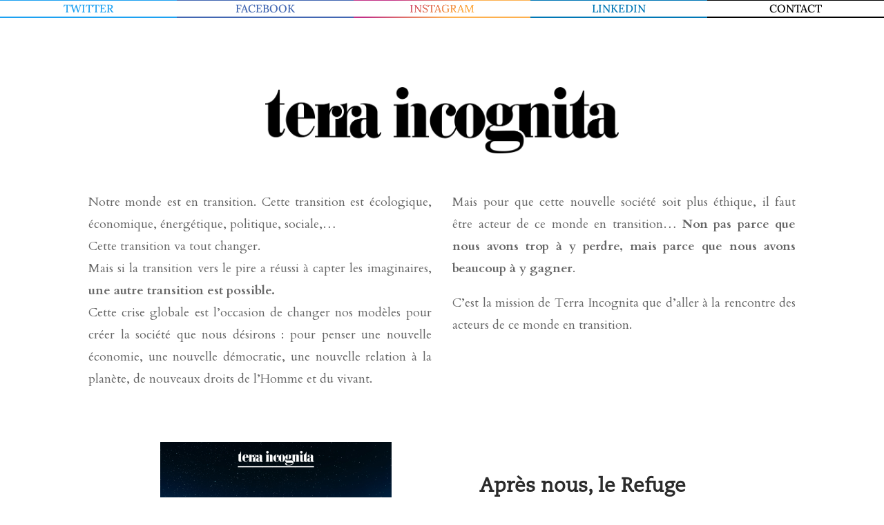

--- FILE ---
content_type: text/html; charset=UTF-8
request_url: https://terra-incognita.io/accueil-transparence-2/
body_size: 48428
content:
<!DOCTYPE html>
<html lang="fr-FR"
	prefix="og: https://ogp.me/ns#" >
<head>
	<meta charset="UTF-8" />
<meta http-equiv="X-UA-Compatible" content="IE=edge">
	<link rel="pingback" href="https://terra-incognita.io/xmlrpc.php" />

	<script type="text/javascript">
		document.documentElement.className = 'js';
	</script>

	<title>Terra Incognita</title>
<link rel="preconnect" href="https://fonts.gstatic.com" crossorigin /><style id="et-builder-googlefonts-cached-inline">/* Original: https://fonts.googleapis.com/css?family=Open+Sans:300,300italic,regular,italic,600,600italic,700,700italic,800,800italic|Lora:regular,500,600,700,italic,500italic,600italic,700italic|Cardo:regular,italic,700|Playfair+Display:regular,500,600,700,800,900,italic,500italic,600italic,700italic,800italic,900italic|PT+Serif:regular,italic,700,700italic|Lato:100,100italic,300,300italic,regular,italic,700,700italic,900,900italic&#038;subset=latin,latin-ext&#038;display=swap *//* User Agent: Mozilla/5.0 (Unknown; Linux x86_64) AppleWebKit/538.1 (KHTML, like Gecko) Safari/538.1 Daum/4.1 */@font-face {font-family: 'Cardo';font-style: italic;font-weight: 400;font-display: swap;src: url(https://fonts.gstatic.com/s/cardo/v21/wlpxgwjKBV1pqhv97I0x2Q.ttf) format('truetype');}@font-face {font-family: 'Cardo';font-style: normal;font-weight: 400;font-display: swap;src: url(https://fonts.gstatic.com/s/cardo/v21/wlp_gwjKBV1pqhv23IQ.ttf) format('truetype');}@font-face {font-family: 'Cardo';font-style: normal;font-weight: 700;font-display: swap;src: url(https://fonts.gstatic.com/s/cardo/v21/wlpygwjKBV1pqhND-ZQY-WY.ttf) format('truetype');}@font-face {font-family: 'Lato';font-style: italic;font-weight: 100;font-display: swap;src: url(https://fonts.gstatic.com/s/lato/v25/S6u-w4BMUTPHjxsIPx-mPCc.ttf) format('truetype');}@font-face {font-family: 'Lato';font-style: italic;font-weight: 300;font-display: swap;src: url(https://fonts.gstatic.com/s/lato/v25/S6u_w4BMUTPHjxsI9w2_FQfo.ttf) format('truetype');}@font-face {font-family: 'Lato';font-style: italic;font-weight: 400;font-display: swap;src: url(https://fonts.gstatic.com/s/lato/v25/S6u8w4BMUTPHjxsAUi-v.ttf) format('truetype');}@font-face {font-family: 'Lato';font-style: italic;font-weight: 700;font-display: swap;src: url(https://fonts.gstatic.com/s/lato/v25/S6u_w4BMUTPHjxsI5wq_FQfo.ttf) format('truetype');}@font-face {font-family: 'Lato';font-style: italic;font-weight: 900;font-display: swap;src: url(https://fonts.gstatic.com/s/lato/v25/S6u_w4BMUTPHjxsI3wi_FQfo.ttf) format('truetype');}@font-face {font-family: 'Lato';font-style: normal;font-weight: 100;font-display: swap;src: url(https://fonts.gstatic.com/s/lato/v25/S6u8w4BMUTPHh30AUi-v.ttf) format('truetype');}@font-face {font-family: 'Lato';font-style: normal;font-weight: 300;font-display: swap;src: url(https://fonts.gstatic.com/s/lato/v25/S6u9w4BMUTPHh7USSwaPHA.ttf) format('truetype');}@font-face {font-family: 'Lato';font-style: normal;font-weight: 400;font-display: swap;src: url(https://fonts.gstatic.com/s/lato/v25/S6uyw4BMUTPHjxAwWw.ttf) format('truetype');}@font-face {font-family: 'Lato';font-style: normal;font-weight: 700;font-display: swap;src: url(https://fonts.gstatic.com/s/lato/v25/S6u9w4BMUTPHh6UVSwaPHA.ttf) format('truetype');}@font-face {font-family: 'Lato';font-style: normal;font-weight: 900;font-display: swap;src: url(https://fonts.gstatic.com/s/lato/v25/S6u9w4BMUTPHh50XSwaPHA.ttf) format('truetype');}@font-face {font-family: 'Lora';font-style: italic;font-weight: 400;font-display: swap;src: url(https://fonts.gstatic.com/s/lora/v37/0QI8MX1D_JOuMw_hLdO6T2wV9KnW-MoFoqF2mQ.ttf) format('truetype');}@font-face {font-family: 'Lora';font-style: italic;font-weight: 500;font-display: swap;src: url(https://fonts.gstatic.com/s/lora/v37/0QI8MX1D_JOuMw_hLdO6T2wV9KnW-PgFoqF2mQ.ttf) format('truetype');}@font-face {font-family: 'Lora';font-style: italic;font-weight: 600;font-display: swap;src: url(https://fonts.gstatic.com/s/lora/v37/0QI8MX1D_JOuMw_hLdO6T2wV9KnW-BQCoqF2mQ.ttf) format('truetype');}@font-face {font-family: 'Lora';font-style: italic;font-weight: 700;font-display: swap;src: url(https://fonts.gstatic.com/s/lora/v37/0QI8MX1D_JOuMw_hLdO6T2wV9KnW-C0CoqF2mQ.ttf) format('truetype');}@font-face {font-family: 'Lora';font-style: normal;font-weight: 400;font-display: swap;src: url(https://fonts.gstatic.com/s/lora/v37/0QI6MX1D_JOuGQbT0gvTJPa787weuxJPkqg.ttf) format('truetype');}@font-face {font-family: 'Lora';font-style: normal;font-weight: 500;font-display: swap;src: url(https://fonts.gstatic.com/s/lora/v37/0QI6MX1D_JOuGQbT0gvTJPa787wsuxJPkqg.ttf) format('truetype');}@font-face {font-family: 'Lora';font-style: normal;font-weight: 600;font-display: swap;src: url(https://fonts.gstatic.com/s/lora/v37/0QI6MX1D_JOuGQbT0gvTJPa787zAvBJPkqg.ttf) format('truetype');}@font-face {font-family: 'Lora';font-style: normal;font-weight: 700;font-display: swap;src: url(https://fonts.gstatic.com/s/lora/v37/0QI6MX1D_JOuGQbT0gvTJPa787z5vBJPkqg.ttf) format('truetype');}@font-face {font-family: 'Open Sans';font-style: italic;font-weight: 300;font-stretch: normal;font-display: swap;src: url(https://fonts.gstatic.com/s/opensans/v44/memQYaGs126MiZpBA-UFUIcVXSCEkx2cmqvXlWq8tWZ0Pw86hd0Rk5hkWV4exQ.ttf) format('truetype');}@font-face {font-family: 'Open Sans';font-style: italic;font-weight: 400;font-stretch: normal;font-display: swap;src: url(https://fonts.gstatic.com/s/opensans/v44/memQYaGs126MiZpBA-UFUIcVXSCEkx2cmqvXlWq8tWZ0Pw86hd0Rk8ZkWV4exQ.ttf) format('truetype');}@font-face {font-family: 'Open Sans';font-style: italic;font-weight: 600;font-stretch: normal;font-display: swap;src: url(https://fonts.gstatic.com/s/opensans/v44/memQYaGs126MiZpBA-UFUIcVXSCEkx2cmqvXlWq8tWZ0Pw86hd0RkxhjWV4exQ.ttf) format('truetype');}@font-face {font-family: 'Open Sans';font-style: italic;font-weight: 700;font-stretch: normal;font-display: swap;src: url(https://fonts.gstatic.com/s/opensans/v44/memQYaGs126MiZpBA-UFUIcVXSCEkx2cmqvXlWq8tWZ0Pw86hd0RkyFjWV4exQ.ttf) format('truetype');}@font-face {font-family: 'Open Sans';font-style: italic;font-weight: 800;font-stretch: normal;font-display: swap;src: url(https://fonts.gstatic.com/s/opensans/v44/memQYaGs126MiZpBA-UFUIcVXSCEkx2cmqvXlWq8tWZ0Pw86hd0Rk0ZjWV4exQ.ttf) format('truetype');}@font-face {font-family: 'Open Sans';font-style: normal;font-weight: 300;font-stretch: normal;font-display: swap;src: url(https://fonts.gstatic.com/s/opensans/v44/memSYaGs126MiZpBA-UvWbX2vVnXBbObj2OVZyOOSr4dVJWUgsiH0B4uaVc.ttf) format('truetype');}@font-face {font-family: 'Open Sans';font-style: normal;font-weight: 400;font-stretch: normal;font-display: swap;src: url(https://fonts.gstatic.com/s/opensans/v44/memSYaGs126MiZpBA-UvWbX2vVnXBbObj2OVZyOOSr4dVJWUgsjZ0B4uaVc.ttf) format('truetype');}@font-face {font-family: 'Open Sans';font-style: normal;font-weight: 600;font-stretch: normal;font-display: swap;src: url(https://fonts.gstatic.com/s/opensans/v44/memSYaGs126MiZpBA-UvWbX2vVnXBbObj2OVZyOOSr4dVJWUgsgH1x4uaVc.ttf) format('truetype');}@font-face {font-family: 'Open Sans';font-style: normal;font-weight: 700;font-stretch: normal;font-display: swap;src: url(https://fonts.gstatic.com/s/opensans/v44/memSYaGs126MiZpBA-UvWbX2vVnXBbObj2OVZyOOSr4dVJWUgsg-1x4uaVc.ttf) format('truetype');}@font-face {font-family: 'Open Sans';font-style: normal;font-weight: 800;font-stretch: normal;font-display: swap;src: url(https://fonts.gstatic.com/s/opensans/v44/memSYaGs126MiZpBA-UvWbX2vVnXBbObj2OVZyOOSr4dVJWUgshZ1x4uaVc.ttf) format('truetype');}@font-face {font-family: 'PT Serif';font-style: italic;font-weight: 400;font-display: swap;src: url(https://fonts.gstatic.com/s/ptserif/v19/EJRTQgYoZZY2vCFuvAFT_rO1dw.ttf) format('truetype');}@font-face {font-family: 'PT Serif';font-style: italic;font-weight: 700;font-display: swap;src: url(https://fonts.gstatic.com/s/ptserif/v19/EJRQQgYoZZY2vCFuvAFT9gaQZyffpQ.ttf) format('truetype');}@font-face {font-family: 'PT Serif';font-style: normal;font-weight: 400;font-display: swap;src: url(https://fonts.gstatic.com/s/ptserif/v19/EJRVQgYoZZY2vCFuvAFYzro.ttf) format('truetype');}@font-face {font-family: 'PT Serif';font-style: normal;font-weight: 700;font-display: swap;src: url(https://fonts.gstatic.com/s/ptserif/v19/EJRSQgYoZZY2vCFuvAnt66qcVy4.ttf) format('truetype');}@font-face {font-family: 'Playfair Display';font-style: italic;font-weight: 400;font-display: swap;src: url(https://fonts.gstatic.com/s/playfairdisplay/v40/nuFRD-vYSZviVYUb_rj3ij__anPXDTnCjmHKM4nYO7KN_qiTXt_A_A.ttf) format('truetype');}@font-face {font-family: 'Playfair Display';font-style: italic;font-weight: 500;font-display: swap;src: url(https://fonts.gstatic.com/s/playfairdisplay/v40/nuFRD-vYSZviVYUb_rj3ij__anPXDTnCjmHKM4nYO7KN_pqTXt_A_A.ttf) format('truetype');}@font-face {font-family: 'Playfair Display';font-style: italic;font-weight: 600;font-display: swap;src: url(https://fonts.gstatic.com/s/playfairdisplay/v40/nuFRD-vYSZviVYUb_rj3ij__anPXDTnCjmHKM4nYO7KN_naUXt_A_A.ttf) format('truetype');}@font-face {font-family: 'Playfair Display';font-style: italic;font-weight: 700;font-display: swap;src: url(https://fonts.gstatic.com/s/playfairdisplay/v40/nuFRD-vYSZviVYUb_rj3ij__anPXDTnCjmHKM4nYO7KN_k-UXt_A_A.ttf) format('truetype');}@font-face {font-family: 'Playfair Display';font-style: italic;font-weight: 800;font-display: swap;src: url(https://fonts.gstatic.com/s/playfairdisplay/v40/nuFRD-vYSZviVYUb_rj3ij__anPXDTnCjmHKM4nYO7KN_iiUXt_A_A.ttf) format('truetype');}@font-face {font-family: 'Playfair Display';font-style: italic;font-weight: 900;font-display: swap;src: url(https://fonts.gstatic.com/s/playfairdisplay/v40/nuFRD-vYSZviVYUb_rj3ij__anPXDTnCjmHKM4nYO7KN_gGUXt_A_A.ttf) format('truetype');}@font-face {font-family: 'Playfair Display';font-style: normal;font-weight: 400;font-display: swap;src: url(https://fonts.gstatic.com/s/playfairdisplay/v40/nuFvD-vYSZviVYUb_rj3ij__anPXJzDwcbmjWBN2PKdFvXDZbtY.ttf) format('truetype');}@font-face {font-family: 'Playfair Display';font-style: normal;font-weight: 500;font-display: swap;src: url(https://fonts.gstatic.com/s/playfairdisplay/v40/nuFvD-vYSZviVYUb_rj3ij__anPXJzDwcbmjWBN2PKd3vXDZbtY.ttf) format('truetype');}@font-face {font-family: 'Playfair Display';font-style: normal;font-weight: 600;font-display: swap;src: url(https://fonts.gstatic.com/s/playfairdisplay/v40/nuFvD-vYSZviVYUb_rj3ij__anPXJzDwcbmjWBN2PKebunDZbtY.ttf) format('truetype');}@font-face {font-family: 'Playfair Display';font-style: normal;font-weight: 700;font-display: swap;src: url(https://fonts.gstatic.com/s/playfairdisplay/v40/nuFvD-vYSZviVYUb_rj3ij__anPXJzDwcbmjWBN2PKeiunDZbtY.ttf) format('truetype');}@font-face {font-family: 'Playfair Display';font-style: normal;font-weight: 800;font-display: swap;src: url(https://fonts.gstatic.com/s/playfairdisplay/v40/nuFvD-vYSZviVYUb_rj3ij__anPXJzDwcbmjWBN2PKfFunDZbtY.ttf) format('truetype');}@font-face {font-family: 'Playfair Display';font-style: normal;font-weight: 900;font-display: swap;src: url(https://fonts.gstatic.com/s/playfairdisplay/v40/nuFvD-vYSZviVYUb_rj3ij__anPXJzDwcbmjWBN2PKfsunDZbtY.ttf) format('truetype');}/* User Agent: Mozilla/5.0 (Windows NT 6.1; WOW64; rv:27.0) Gecko/20100101 Firefox/27.0 */@font-face {font-family: 'Cardo';font-style: italic;font-weight: 400;font-display: swap;src: url(https://fonts.gstatic.com/l/font?kit=wlpxgwjKBV1pqhv97I0x2g&skey=26bb5df469a255da&v=v21) format('woff');}@font-face {font-family: 'Cardo';font-style: normal;font-weight: 400;font-display: swap;src: url(https://fonts.gstatic.com/l/font?kit=wlp_gwjKBV1pqhv23Ic&skey=6e473b3c3fa37289&v=v21) format('woff');}@font-face {font-family: 'Cardo';font-style: normal;font-weight: 700;font-display: swap;src: url(https://fonts.gstatic.com/l/font?kit=wlpygwjKBV1pqhND-ZQY-WU&skey=90e31575a38858c1&v=v21) format('woff');}@font-face {font-family: 'Lato';font-style: italic;font-weight: 100;font-display: swap;src: url(https://fonts.gstatic.com/l/font?kit=S6u-w4BMUTPHjxsIPx-mPCQ&skey=3404b88e33a27f67&v=v25) format('woff');}@font-face {font-family: 'Lato';font-style: italic;font-weight: 300;font-display: swap;src: url(https://fonts.gstatic.com/l/font?kit=S6u_w4BMUTPHjxsI9w2_FQfr&skey=8107d606b7e3d38e&v=v25) format('woff');}@font-face {font-family: 'Lato';font-style: italic;font-weight: 400;font-display: swap;src: url(https://fonts.gstatic.com/l/font?kit=S6u8w4BMUTPHjxsAUi-s&skey=51512958f8cff7a8&v=v25) format('woff');}@font-face {font-family: 'Lato';font-style: italic;font-weight: 700;font-display: swap;src: url(https://fonts.gstatic.com/l/font?kit=S6u_w4BMUTPHjxsI5wq_FQfr&skey=5334e9c0b67702e2&v=v25) format('woff');}@font-face {font-family: 'Lato';font-style: italic;font-weight: 900;font-display: swap;src: url(https://fonts.gstatic.com/l/font?kit=S6u_w4BMUTPHjxsI3wi_FQfr&skey=4066143815f8bfc2&v=v25) format('woff');}@font-face {font-family: 'Lato';font-style: normal;font-weight: 100;font-display: swap;src: url(https://fonts.gstatic.com/l/font?kit=S6u8w4BMUTPHh30AUi-s&skey=cfa1ba7b04a1ba34&v=v25) format('woff');}@font-face {font-family: 'Lato';font-style: normal;font-weight: 300;font-display: swap;src: url(https://fonts.gstatic.com/l/font?kit=S6u9w4BMUTPHh7USSwaPHw&skey=91f32e07d083dd3a&v=v25) format('woff');}@font-face {font-family: 'Lato';font-style: normal;font-weight: 400;font-display: swap;src: url(https://fonts.gstatic.com/l/font?kit=S6uyw4BMUTPHjxAwWA&skey=2d58b92a99e1c086&v=v25) format('woff');}@font-face {font-family: 'Lato';font-style: normal;font-weight: 700;font-display: swap;src: url(https://fonts.gstatic.com/l/font?kit=S6u9w4BMUTPHh6UVSwaPHw&skey=3480a19627739c0d&v=v25) format('woff');}@font-face {font-family: 'Lato';font-style: normal;font-weight: 900;font-display: swap;src: url(https://fonts.gstatic.com/l/font?kit=S6u9w4BMUTPHh50XSwaPHw&skey=d01acf708cb3b73b&v=v25) format('woff');}@font-face {font-family: 'Lora';font-style: italic;font-weight: 400;font-display: swap;src: url(https://fonts.gstatic.com/l/font?kit=0QI8MX1D_JOuMw_hLdO6T2wV9KnW-MoFoqF2mg&skey=92aaeeb853a906d8&v=v37) format('woff');}@font-face {font-family: 'Lora';font-style: italic;font-weight: 500;font-display: swap;src: url(https://fonts.gstatic.com/l/font?kit=0QI8MX1D_JOuMw_hLdO6T2wV9KnW-PgFoqF2mg&skey=92aaeeb853a906d8&v=v37) format('woff');}@font-face {font-family: 'Lora';font-style: italic;font-weight: 600;font-display: swap;src: url(https://fonts.gstatic.com/l/font?kit=0QI8MX1D_JOuMw_hLdO6T2wV9KnW-BQCoqF2mg&skey=92aaeeb853a906d8&v=v37) format('woff');}@font-face {font-family: 'Lora';font-style: italic;font-weight: 700;font-display: swap;src: url(https://fonts.gstatic.com/l/font?kit=0QI8MX1D_JOuMw_hLdO6T2wV9KnW-C0CoqF2mg&skey=92aaeeb853a906d8&v=v37) format('woff');}@font-face {font-family: 'Lora';font-style: normal;font-weight: 400;font-display: swap;src: url(https://fonts.gstatic.com/l/font?kit=0QI6MX1D_JOuGQbT0gvTJPa787weuxJPkqs&skey=1d294b6d956fb8e&v=v37) format('woff');}@font-face {font-family: 'Lora';font-style: normal;font-weight: 500;font-display: swap;src: url(https://fonts.gstatic.com/l/font?kit=0QI6MX1D_JOuGQbT0gvTJPa787wsuxJPkqs&skey=1d294b6d956fb8e&v=v37) format('woff');}@font-face {font-family: 'Lora';font-style: normal;font-weight: 600;font-display: swap;src: url(https://fonts.gstatic.com/l/font?kit=0QI6MX1D_JOuGQbT0gvTJPa787zAvBJPkqs&skey=1d294b6d956fb8e&v=v37) format('woff');}@font-face {font-family: 'Lora';font-style: normal;font-weight: 700;font-display: swap;src: url(https://fonts.gstatic.com/l/font?kit=0QI6MX1D_JOuGQbT0gvTJPa787z5vBJPkqs&skey=1d294b6d956fb8e&v=v37) format('woff');}@font-face {font-family: 'Open Sans';font-style: italic;font-weight: 300;font-stretch: normal;font-display: swap;src: url(https://fonts.gstatic.com/l/font?kit=memQYaGs126MiZpBA-UFUIcVXSCEkx2cmqvXlWq8tWZ0Pw86hd0Rk5hkWV4exg&skey=743457fe2cc29280&v=v44) format('woff');}@font-face {font-family: 'Open Sans';font-style: italic;font-weight: 400;font-stretch: normal;font-display: swap;src: url(https://fonts.gstatic.com/l/font?kit=memQYaGs126MiZpBA-UFUIcVXSCEkx2cmqvXlWq8tWZ0Pw86hd0Rk8ZkWV4exg&skey=743457fe2cc29280&v=v44) format('woff');}@font-face {font-family: 'Open Sans';font-style: italic;font-weight: 600;font-stretch: normal;font-display: swap;src: url(https://fonts.gstatic.com/l/font?kit=memQYaGs126MiZpBA-UFUIcVXSCEkx2cmqvXlWq8tWZ0Pw86hd0RkxhjWV4exg&skey=743457fe2cc29280&v=v44) format('woff');}@font-face {font-family: 'Open Sans';font-style: italic;font-weight: 700;font-stretch: normal;font-display: swap;src: url(https://fonts.gstatic.com/l/font?kit=memQYaGs126MiZpBA-UFUIcVXSCEkx2cmqvXlWq8tWZ0Pw86hd0RkyFjWV4exg&skey=743457fe2cc29280&v=v44) format('woff');}@font-face {font-family: 'Open Sans';font-style: italic;font-weight: 800;font-stretch: normal;font-display: swap;src: url(https://fonts.gstatic.com/l/font?kit=memQYaGs126MiZpBA-UFUIcVXSCEkx2cmqvXlWq8tWZ0Pw86hd0Rk0ZjWV4exg&skey=743457fe2cc29280&v=v44) format('woff');}@font-face {font-family: 'Open Sans';font-style: normal;font-weight: 300;font-stretch: normal;font-display: swap;src: url(https://fonts.gstatic.com/l/font?kit=memSYaGs126MiZpBA-UvWbX2vVnXBbObj2OVZyOOSr4dVJWUgsiH0B4uaVQ&skey=62c1cbfccc78b4b2&v=v44) format('woff');}@font-face {font-family: 'Open Sans';font-style: normal;font-weight: 400;font-stretch: normal;font-display: swap;src: url(https://fonts.gstatic.com/l/font?kit=memSYaGs126MiZpBA-UvWbX2vVnXBbObj2OVZyOOSr4dVJWUgsjZ0B4uaVQ&skey=62c1cbfccc78b4b2&v=v44) format('woff');}@font-face {font-family: 'Open Sans';font-style: normal;font-weight: 600;font-stretch: normal;font-display: swap;src: url(https://fonts.gstatic.com/l/font?kit=memSYaGs126MiZpBA-UvWbX2vVnXBbObj2OVZyOOSr4dVJWUgsgH1x4uaVQ&skey=62c1cbfccc78b4b2&v=v44) format('woff');}@font-face {font-family: 'Open Sans';font-style: normal;font-weight: 700;font-stretch: normal;font-display: swap;src: url(https://fonts.gstatic.com/l/font?kit=memSYaGs126MiZpBA-UvWbX2vVnXBbObj2OVZyOOSr4dVJWUgsg-1x4uaVQ&skey=62c1cbfccc78b4b2&v=v44) format('woff');}@font-face {font-family: 'Open Sans';font-style: normal;font-weight: 800;font-stretch: normal;font-display: swap;src: url(https://fonts.gstatic.com/l/font?kit=memSYaGs126MiZpBA-UvWbX2vVnXBbObj2OVZyOOSr4dVJWUgshZ1x4uaVQ&skey=62c1cbfccc78b4b2&v=v44) format('woff');}@font-face {font-family: 'PT Serif';font-style: italic;font-weight: 400;font-display: swap;src: url(https://fonts.gstatic.com/l/font?kit=EJRTQgYoZZY2vCFuvAFT_rO1dA&skey=caf1b69f1774cae7&v=v19) format('woff');}@font-face {font-family: 'PT Serif';font-style: italic;font-weight: 700;font-display: swap;src: url(https://fonts.gstatic.com/l/font?kit=EJRQQgYoZZY2vCFuvAFT9gaQZyffpg&skey=8c21167c941ad566&v=v19) format('woff');}@font-face {font-family: 'PT Serif';font-style: normal;font-weight: 400;font-display: swap;src: url(https://fonts.gstatic.com/l/font?kit=EJRVQgYoZZY2vCFuvAFYzrk&skey=e37119e9cd703ddf&v=v19) format('woff');}@font-face {font-family: 'PT Serif';font-style: normal;font-weight: 700;font-display: swap;src: url(https://fonts.gstatic.com/l/font?kit=EJRSQgYoZZY2vCFuvAnt66qcVy0&skey=f3f4fc2f289c7d5b&v=v19) format('woff');}@font-face {font-family: 'Playfair Display';font-style: italic;font-weight: 400;font-display: swap;src: url(https://fonts.gstatic.com/l/font?kit=nuFRD-vYSZviVYUb_rj3ij__anPXDTnCjmHKM4nYO7KN_qiTXt_A_w&skey=f57a6d1e6bccdd9c&v=v40) format('woff');}@font-face {font-family: 'Playfair Display';font-style: italic;font-weight: 500;font-display: swap;src: url(https://fonts.gstatic.com/l/font?kit=nuFRD-vYSZviVYUb_rj3ij__anPXDTnCjmHKM4nYO7KN_pqTXt_A_w&skey=f57a6d1e6bccdd9c&v=v40) format('woff');}@font-face {font-family: 'Playfair Display';font-style: italic;font-weight: 600;font-display: swap;src: url(https://fonts.gstatic.com/l/font?kit=nuFRD-vYSZviVYUb_rj3ij__anPXDTnCjmHKM4nYO7KN_naUXt_A_w&skey=f57a6d1e6bccdd9c&v=v40) format('woff');}@font-face {font-family: 'Playfair Display';font-style: italic;font-weight: 700;font-display: swap;src: url(https://fonts.gstatic.com/l/font?kit=nuFRD-vYSZviVYUb_rj3ij__anPXDTnCjmHKM4nYO7KN_k-UXt_A_w&skey=f57a6d1e6bccdd9c&v=v40) format('woff');}@font-face {font-family: 'Playfair Display';font-style: italic;font-weight: 800;font-display: swap;src: url(https://fonts.gstatic.com/l/font?kit=nuFRD-vYSZviVYUb_rj3ij__anPXDTnCjmHKM4nYO7KN_iiUXt_A_w&skey=f57a6d1e6bccdd9c&v=v40) format('woff');}@font-face {font-family: 'Playfair Display';font-style: italic;font-weight: 900;font-display: swap;src: url(https://fonts.gstatic.com/l/font?kit=nuFRD-vYSZviVYUb_rj3ij__anPXDTnCjmHKM4nYO7KN_gGUXt_A_w&skey=f57a6d1e6bccdd9c&v=v40) format('woff');}@font-face {font-family: 'Playfair Display';font-style: normal;font-weight: 400;font-display: swap;src: url(https://fonts.gstatic.com/l/font?kit=nuFvD-vYSZviVYUb_rj3ij__anPXJzDwcbmjWBN2PKdFvXDZbtU&skey=f3b68f0152604ed9&v=v40) format('woff');}@font-face {font-family: 'Playfair Display';font-style: normal;font-weight: 500;font-display: swap;src: url(https://fonts.gstatic.com/l/font?kit=nuFvD-vYSZviVYUb_rj3ij__anPXJzDwcbmjWBN2PKd3vXDZbtU&skey=f3b68f0152604ed9&v=v40) format('woff');}@font-face {font-family: 'Playfair Display';font-style: normal;font-weight: 600;font-display: swap;src: url(https://fonts.gstatic.com/l/font?kit=nuFvD-vYSZviVYUb_rj3ij__anPXJzDwcbmjWBN2PKebunDZbtU&skey=f3b68f0152604ed9&v=v40) format('woff');}@font-face {font-family: 'Playfair Display';font-style: normal;font-weight: 700;font-display: swap;src: url(https://fonts.gstatic.com/l/font?kit=nuFvD-vYSZviVYUb_rj3ij__anPXJzDwcbmjWBN2PKeiunDZbtU&skey=f3b68f0152604ed9&v=v40) format('woff');}@font-face {font-family: 'Playfair Display';font-style: normal;font-weight: 800;font-display: swap;src: url(https://fonts.gstatic.com/l/font?kit=nuFvD-vYSZviVYUb_rj3ij__anPXJzDwcbmjWBN2PKfFunDZbtU&skey=f3b68f0152604ed9&v=v40) format('woff');}@font-face {font-family: 'Playfair Display';font-style: normal;font-weight: 900;font-display: swap;src: url(https://fonts.gstatic.com/l/font?kit=nuFvD-vYSZviVYUb_rj3ij__anPXJzDwcbmjWBN2PKfsunDZbtU&skey=f3b68f0152604ed9&v=v40) format('woff');}/* User Agent: Mozilla/5.0 (Windows NT 6.3; rv:39.0) Gecko/20100101 Firefox/39.0 */@font-face {font-family: 'Cardo';font-style: italic;font-weight: 400;font-display: swap;src: url(https://fonts.gstatic.com/s/cardo/v21/wlpxgwjKBV1pqhv97I0x3A.woff2) format('woff2');}@font-face {font-family: 'Cardo';font-style: normal;font-weight: 400;font-display: swap;src: url(https://fonts.gstatic.com/s/cardo/v21/wlp_gwjKBV1pqhv23IE.woff2) format('woff2');}@font-face {font-family: 'Cardo';font-style: normal;font-weight: 700;font-display: swap;src: url(https://fonts.gstatic.com/s/cardo/v21/wlpygwjKBV1pqhND-ZQY-WM.woff2) format('woff2');}@font-face {font-family: 'Lato';font-style: italic;font-weight: 100;font-display: swap;src: url(https://fonts.gstatic.com/s/lato/v25/S6u-w4BMUTPHjxsIPx-mPCI.woff2) format('woff2');}@font-face {font-family: 'Lato';font-style: italic;font-weight: 300;font-display: swap;src: url(https://fonts.gstatic.com/s/lato/v25/S6u_w4BMUTPHjxsI9w2_FQft.woff2) format('woff2');}@font-face {font-family: 'Lato';font-style: italic;font-weight: 400;font-display: swap;src: url(https://fonts.gstatic.com/s/lato/v25/S6u8w4BMUTPHjxsAUi-q.woff2) format('woff2');}@font-face {font-family: 'Lato';font-style: italic;font-weight: 700;font-display: swap;src: url(https://fonts.gstatic.com/s/lato/v25/S6u_w4BMUTPHjxsI5wq_FQft.woff2) format('woff2');}@font-face {font-family: 'Lato';font-style: italic;font-weight: 900;font-display: swap;src: url(https://fonts.gstatic.com/s/lato/v25/S6u_w4BMUTPHjxsI3wi_FQft.woff2) format('woff2');}@font-face {font-family: 'Lato';font-style: normal;font-weight: 100;font-display: swap;src: url(https://fonts.gstatic.com/s/lato/v25/S6u8w4BMUTPHh30AUi-q.woff2) format('woff2');}@font-face {font-family: 'Lato';font-style: normal;font-weight: 300;font-display: swap;src: url(https://fonts.gstatic.com/s/lato/v25/S6u9w4BMUTPHh7USSwaPGQ.woff2) format('woff2');}@font-face {font-family: 'Lato';font-style: normal;font-weight: 400;font-display: swap;src: url(https://fonts.gstatic.com/s/lato/v25/S6uyw4BMUTPHjxAwXg.woff2) format('woff2');}@font-face {font-family: 'Lato';font-style: normal;font-weight: 700;font-display: swap;src: url(https://fonts.gstatic.com/s/lato/v25/S6u9w4BMUTPHh6UVSwaPGQ.woff2) format('woff2');}@font-face {font-family: 'Lato';font-style: normal;font-weight: 900;font-display: swap;src: url(https://fonts.gstatic.com/s/lato/v25/S6u9w4BMUTPHh50XSwaPGQ.woff2) format('woff2');}@font-face {font-family: 'Lora';font-style: italic;font-weight: 400;font-display: swap;src: url(https://fonts.gstatic.com/s/lora/v37/0QI8MX1D_JOuMw_hLdO6T2wV9KnW-MoFoqF2nA.woff2) format('woff2');}@font-face {font-family: 'Lora';font-style: italic;font-weight: 500;font-display: swap;src: url(https://fonts.gstatic.com/s/lora/v37/0QI8MX1D_JOuMw_hLdO6T2wV9KnW-PgFoqF2nA.woff2) format('woff2');}@font-face {font-family: 'Lora';font-style: italic;font-weight: 600;font-display: swap;src: url(https://fonts.gstatic.com/s/lora/v37/0QI8MX1D_JOuMw_hLdO6T2wV9KnW-BQCoqF2nA.woff2) format('woff2');}@font-face {font-family: 'Lora';font-style: italic;font-weight: 700;font-display: swap;src: url(https://fonts.gstatic.com/s/lora/v37/0QI8MX1D_JOuMw_hLdO6T2wV9KnW-C0CoqF2nA.woff2) format('woff2');}@font-face {font-family: 'Lora';font-style: normal;font-weight: 400;font-display: swap;src: url(https://fonts.gstatic.com/s/lora/v37/0QI6MX1D_JOuGQbT0gvTJPa787weuxJPkq0.woff2) format('woff2');}@font-face {font-family: 'Lora';font-style: normal;font-weight: 500;font-display: swap;src: url(https://fonts.gstatic.com/s/lora/v37/0QI6MX1D_JOuGQbT0gvTJPa787wsuxJPkq0.woff2) format('woff2');}@font-face {font-family: 'Lora';font-style: normal;font-weight: 600;font-display: swap;src: url(https://fonts.gstatic.com/s/lora/v37/0QI6MX1D_JOuGQbT0gvTJPa787zAvBJPkq0.woff2) format('woff2');}@font-face {font-family: 'Lora';font-style: normal;font-weight: 700;font-display: swap;src: url(https://fonts.gstatic.com/s/lora/v37/0QI6MX1D_JOuGQbT0gvTJPa787z5vBJPkq0.woff2) format('woff2');}@font-face {font-family: 'Open Sans';font-style: italic;font-weight: 300;font-stretch: normal;font-display: swap;src: url(https://fonts.gstatic.com/s/opensans/v44/memQYaGs126MiZpBA-UFUIcVXSCEkx2cmqvXlWq8tWZ0Pw86hd0Rk5hkWV4ewA.woff2) format('woff2');}@font-face {font-family: 'Open Sans';font-style: italic;font-weight: 400;font-stretch: normal;font-display: swap;src: url(https://fonts.gstatic.com/s/opensans/v44/memQYaGs126MiZpBA-UFUIcVXSCEkx2cmqvXlWq8tWZ0Pw86hd0Rk8ZkWV4ewA.woff2) format('woff2');}@font-face {font-family: 'Open Sans';font-style: italic;font-weight: 600;font-stretch: normal;font-display: swap;src: url(https://fonts.gstatic.com/s/opensans/v44/memQYaGs126MiZpBA-UFUIcVXSCEkx2cmqvXlWq8tWZ0Pw86hd0RkxhjWV4ewA.woff2) format('woff2');}@font-face {font-family: 'Open Sans';font-style: italic;font-weight: 700;font-stretch: normal;font-display: swap;src: url(https://fonts.gstatic.com/s/opensans/v44/memQYaGs126MiZpBA-UFUIcVXSCEkx2cmqvXlWq8tWZ0Pw86hd0RkyFjWV4ewA.woff2) format('woff2');}@font-face {font-family: 'Open Sans';font-style: italic;font-weight: 800;font-stretch: normal;font-display: swap;src: url(https://fonts.gstatic.com/s/opensans/v44/memQYaGs126MiZpBA-UFUIcVXSCEkx2cmqvXlWq8tWZ0Pw86hd0Rk0ZjWV4ewA.woff2) format('woff2');}@font-face {font-family: 'Open Sans';font-style: normal;font-weight: 300;font-stretch: normal;font-display: swap;src: url(https://fonts.gstatic.com/s/opensans/v44/memSYaGs126MiZpBA-UvWbX2vVnXBbObj2OVZyOOSr4dVJWUgsiH0B4uaVI.woff2) format('woff2');}@font-face {font-family: 'Open Sans';font-style: normal;font-weight: 400;font-stretch: normal;font-display: swap;src: url(https://fonts.gstatic.com/s/opensans/v44/memSYaGs126MiZpBA-UvWbX2vVnXBbObj2OVZyOOSr4dVJWUgsjZ0B4uaVI.woff2) format('woff2');}@font-face {font-family: 'Open Sans';font-style: normal;font-weight: 600;font-stretch: normal;font-display: swap;src: url(https://fonts.gstatic.com/s/opensans/v44/memSYaGs126MiZpBA-UvWbX2vVnXBbObj2OVZyOOSr4dVJWUgsgH1x4uaVI.woff2) format('woff2');}@font-face {font-family: 'Open Sans';font-style: normal;font-weight: 700;font-stretch: normal;font-display: swap;src: url(https://fonts.gstatic.com/s/opensans/v44/memSYaGs126MiZpBA-UvWbX2vVnXBbObj2OVZyOOSr4dVJWUgsg-1x4uaVI.woff2) format('woff2');}@font-face {font-family: 'Open Sans';font-style: normal;font-weight: 800;font-stretch: normal;font-display: swap;src: url(https://fonts.gstatic.com/s/opensans/v44/memSYaGs126MiZpBA-UvWbX2vVnXBbObj2OVZyOOSr4dVJWUgshZ1x4uaVI.woff2) format('woff2');}@font-face {font-family: 'PT Serif';font-style: italic;font-weight: 400;font-display: swap;src: url(https://fonts.gstatic.com/s/ptserif/v19/EJRTQgYoZZY2vCFuvAFT_rO1cg.woff2) format('woff2');}@font-face {font-family: 'PT Serif';font-style: italic;font-weight: 700;font-display: swap;src: url(https://fonts.gstatic.com/s/ptserif/v19/EJRQQgYoZZY2vCFuvAFT9gaQZyffoA.woff2) format('woff2');}@font-face {font-family: 'PT Serif';font-style: normal;font-weight: 400;font-display: swap;src: url(https://fonts.gstatic.com/s/ptserif/v19/EJRVQgYoZZY2vCFuvAFYzr8.woff2) format('woff2');}@font-face {font-family: 'PT Serif';font-style: normal;font-weight: 700;font-display: swap;src: url(https://fonts.gstatic.com/s/ptserif/v19/EJRSQgYoZZY2vCFuvAnt66qcVys.woff2) format('woff2');}@font-face {font-family: 'Playfair Display';font-style: italic;font-weight: 400;font-display: swap;src: url(https://fonts.gstatic.com/s/playfairdisplay/v40/nuFRD-vYSZviVYUb_rj3ij__anPXDTnCjmHKM4nYO7KN_qiTXt_A-Q.woff2) format('woff2');}@font-face {font-family: 'Playfair Display';font-style: italic;font-weight: 500;font-display: swap;src: url(https://fonts.gstatic.com/s/playfairdisplay/v40/nuFRD-vYSZviVYUb_rj3ij__anPXDTnCjmHKM4nYO7KN_pqTXt_A-Q.woff2) format('woff2');}@font-face {font-family: 'Playfair Display';font-style: italic;font-weight: 600;font-display: swap;src: url(https://fonts.gstatic.com/s/playfairdisplay/v40/nuFRD-vYSZviVYUb_rj3ij__anPXDTnCjmHKM4nYO7KN_naUXt_A-Q.woff2) format('woff2');}@font-face {font-family: 'Playfair Display';font-style: italic;font-weight: 700;font-display: swap;src: url(https://fonts.gstatic.com/s/playfairdisplay/v40/nuFRD-vYSZviVYUb_rj3ij__anPXDTnCjmHKM4nYO7KN_k-UXt_A-Q.woff2) format('woff2');}@font-face {font-family: 'Playfair Display';font-style: italic;font-weight: 800;font-display: swap;src: url(https://fonts.gstatic.com/s/playfairdisplay/v40/nuFRD-vYSZviVYUb_rj3ij__anPXDTnCjmHKM4nYO7KN_iiUXt_A-Q.woff2) format('woff2');}@font-face {font-family: 'Playfair Display';font-style: italic;font-weight: 900;font-display: swap;src: url(https://fonts.gstatic.com/s/playfairdisplay/v40/nuFRD-vYSZviVYUb_rj3ij__anPXDTnCjmHKM4nYO7KN_gGUXt_A-Q.woff2) format('woff2');}@font-face {font-family: 'Playfair Display';font-style: normal;font-weight: 400;font-display: swap;src: url(https://fonts.gstatic.com/s/playfairdisplay/v40/nuFvD-vYSZviVYUb_rj3ij__anPXJzDwcbmjWBN2PKdFvXDZbtM.woff2) format('woff2');}@font-face {font-family: 'Playfair Display';font-style: normal;font-weight: 500;font-display: swap;src: url(https://fonts.gstatic.com/s/playfairdisplay/v40/nuFvD-vYSZviVYUb_rj3ij__anPXJzDwcbmjWBN2PKd3vXDZbtM.woff2) format('woff2');}@font-face {font-family: 'Playfair Display';font-style: normal;font-weight: 600;font-display: swap;src: url(https://fonts.gstatic.com/s/playfairdisplay/v40/nuFvD-vYSZviVYUb_rj3ij__anPXJzDwcbmjWBN2PKebunDZbtM.woff2) format('woff2');}@font-face {font-family: 'Playfair Display';font-style: normal;font-weight: 700;font-display: swap;src: url(https://fonts.gstatic.com/s/playfairdisplay/v40/nuFvD-vYSZviVYUb_rj3ij__anPXJzDwcbmjWBN2PKeiunDZbtM.woff2) format('woff2');}@font-face {font-family: 'Playfair Display';font-style: normal;font-weight: 800;font-display: swap;src: url(https://fonts.gstatic.com/s/playfairdisplay/v40/nuFvD-vYSZviVYUb_rj3ij__anPXJzDwcbmjWBN2PKfFunDZbtM.woff2) format('woff2');}@font-face {font-family: 'Playfair Display';font-style: normal;font-weight: 900;font-display: swap;src: url(https://fonts.gstatic.com/s/playfairdisplay/v40/nuFvD-vYSZviVYUb_rj3ij__anPXJzDwcbmjWBN2PKfsunDZbtM.woff2) format('woff2');}</style>
		<!-- All in One SEO 4.1.4.5 -->
		<meta name="robots" content="max-image-preview:large" />
		<link rel="canonical" href="https://terra-incognita.io/accueil-transparence-2/" />
		<meta property="og:locale" content="fr_FR" />
		<meta property="og:site_name" content="Terra Incognita | Le média dont vous êtes le héros" />
		<meta property="og:type" content="article" />
		<meta property="og:title" content="Terra Incognita" />
		<meta property="og:url" content="https://terra-incognita.io/accueil-transparence-2/" />
		<meta property="article:published_time" content="2020-03-19T16:27:29+00:00" />
		<meta property="article:modified_time" content="2021-03-23T09:33:03+00:00" />
		<meta name="twitter:card" content="summary" />
		<meta name="twitter:domain" content="terra-incognita.io" />
		<meta name="twitter:title" content="Terra Incognita" />
		<script type="application/ld+json" class="aioseo-schema">
			{"@context":"https:\/\/schema.org","@graph":[{"@type":"WebSite","@id":"https:\/\/terra-incognita.io\/#website","url":"https:\/\/terra-incognita.io\/","name":"Terra Incognita","description":"Le m\u00e9dia dont vous \u00eates le h\u00e9ros","inLanguage":"fr-FR","publisher":{"@id":"https:\/\/terra-incognita.io\/#organization"}},{"@type":"Organization","@id":"https:\/\/terra-incognita.io\/#organization","name":"Terra Incognita","url":"https:\/\/terra-incognita.io\/"},{"@type":"BreadcrumbList","@id":"https:\/\/terra-incognita.io\/accueil-transparence-2\/#breadcrumblist","itemListElement":[{"@type":"ListItem","@id":"https:\/\/terra-incognita.io\/#listItem","position":1,"item":{"@type":"WebPage","@id":"https:\/\/terra-incognita.io\/","name":"Accueil","description":"Terra Incognita, c\u2019est le seul m\u00e9dia co-cr\u00e9\u00e9 avec ses lecteurs. Un m\u00e9dia pour nous redonner confiance en notre capacit\u00e9 \u00e0 agir sur le monde.","url":"https:\/\/terra-incognita.io\/"},"nextItem":"https:\/\/terra-incognita.io\/accueil-transparence-2\/#listItem"},{"@type":"ListItem","@id":"https:\/\/terra-incognita.io\/accueil-transparence-2\/#listItem","position":2,"item":{"@type":"WebPage","@id":"https:\/\/terra-incognita.io\/accueil-transparence-2\/","name":"accueil-transparence","url":"https:\/\/terra-incognita.io\/accueil-transparence-2\/"},"previousItem":"https:\/\/terra-incognita.io\/#listItem"}]},{"@type":"WebPage","@id":"https:\/\/terra-incognita.io\/accueil-transparence-2\/#webpage","url":"https:\/\/terra-incognita.io\/accueil-transparence-2\/","name":"Terra Incognita","inLanguage":"fr-FR","isPartOf":{"@id":"https:\/\/terra-incognita.io\/#website"},"breadcrumb":{"@id":"https:\/\/terra-incognita.io\/accueil-transparence-2\/#breadcrumblist"},"datePublished":"2020-03-19T16:27:29+02:00","dateModified":"2021-03-23T09:33:03+02:00"}]}
		</script>
		<!-- All in One SEO -->

<script type="text/javascript">
			let jqueryParams=[],jQuery=function(r){return jqueryParams=[...jqueryParams,r],jQuery},$=function(r){return jqueryParams=[...jqueryParams,r],$};window.jQuery=jQuery,window.$=jQuery;let customHeadScripts=!1;jQuery.fn=jQuery.prototype={},$.fn=jQuery.prototype={},jQuery.noConflict=function(r){if(window.jQuery)return jQuery=window.jQuery,$=window.jQuery,customHeadScripts=!0,jQuery.noConflict},jQuery.ready=function(r){jqueryParams=[...jqueryParams,r]},$.ready=function(r){jqueryParams=[...jqueryParams,r]},jQuery.load=function(r){jqueryParams=[...jqueryParams,r]},$.load=function(r){jqueryParams=[...jqueryParams,r]},jQuery.fn.ready=function(r){jqueryParams=[...jqueryParams,r]},$.fn.ready=function(r){jqueryParams=[...jqueryParams,r]};</script><link rel='dns-prefetch' href='//secure.gravatar.com' />
<link rel='dns-prefetch' href='//fonts.googleapis.com' />
<link rel='dns-prefetch' href='//v0.wordpress.com' />
<link rel='dns-prefetch' href='//i0.wp.com' />
<link rel='dns-prefetch' href='//i1.wp.com' />
<link rel='dns-prefetch' href='//i2.wp.com' />
<link rel='dns-prefetch' href='//c0.wp.com' />
<link rel="alternate" type="application/rss+xml" title="Terra Incognita &raquo; Flux" href="https://terra-incognita.io/feed/" />
<link rel="alternate" type="application/rss+xml" title="Terra Incognita &raquo; Flux des commentaires" href="https://terra-incognita.io/comments/feed/" />
<meta content="Divi v.4.10.8" name="generator"/><link rel='stylesheet' id='mediaelement-css'  href='https://c0.wp.com/c/5.8.12/wp-includes/js/mediaelement/mediaelementplayer-legacy.min.css' type='text/css' media='all' />
<link rel='stylesheet' id='wp-mediaelement-css'  href='https://c0.wp.com/c/5.8.12/wp-includes/js/mediaelement/wp-mediaelement.min.css' type='text/css' media='all' />
<link rel='stylesheet' id='direct-stripe-style-css'  href='https://terra-incognita.io/wp-content/plugins/direct-stripe/assets/public/dist/css/style.css?ver=5.8.12' type='text/css' media='all' />
<style id='direct-stripe-style-inline-css' type='text/css'>

			.stripe-button-el {
				visibility: hidden !important;
				display: none !important;
			}
			.direct-stripe-button {
				background-color: ##de0015;
				border: 1px solid ##de0015;
				-webkit-border-radius: 45px;
				-moz-border-radius: 45px;
				-o-border-radius: 45px;
				border-radius: 45px;
			}
			.direct-stripe-button:hover {
				color: ##de0015;
				border-color: ##de0015;
			}
			#directStripe_answer {
			    -webkit-border-radius: 45px;
				-moz-border-radius: 45px;
				-o-border-radius: 45px;
				border-radius: 45px;
			}
			.loadingDS:before  {
			    color: ##de0015;
			}
			.ds-element.in-form {
				  background-color: ##de0015;	
			}
			.ds-element.in-form fieldset {
				-webkit-border-radius: 45px;
				-moz-border-radius: 45px;
				-o-border-radius: 45px;
				border-radius: 45px;
			}
			.ds-element.in-form fieldset legend {
				background-color: ##de0015;
			}
			.ds-element.in-form button {
				color: ##de0015;
				-webkit-border-radius: 45px;
				-moz-border-radius: 45px;
				-o-border-radius: 45px;
				border-radius: 45px;
			}
			.ds-element.in-form button:active,
			.ds-element.in-form button:hover {
				color: #fff;
				background-color: ##de0015;
			}
			.ds-element.in-form option {
				background-color: ##de0015;
			  }
		
</style>
<link rel='stylesheet' id='et_monarch-css-css'  href='https://terra-incognita.io/wp-content/plugins/monarch/css/style.css?ver=1.4.14' type='text/css' media='all' />
<link rel='stylesheet' id='et-gf-open-sans-css'  href='https://fonts.googleapis.com/css?family=Open+Sans%3A400%2C700&#038;ver=1.3.12' type='text/css' media='all' />
<style id='divi-style-inline-inline-css' type='text/css'>
/*!
Theme Name: Divi
Theme URI: http://www.elegantthemes.com/gallery/divi/
Version: 4.10.8
Description: Smart. Flexible. Beautiful. Divi is the most powerful theme in our collection.
Author: Elegant Themes
Author URI: http://www.elegantthemes.com
License: GNU General Public License v2
License URI: http://www.gnu.org/licenses/gpl-2.0.html
*/

a,abbr,acronym,address,applet,b,big,blockquote,body,center,cite,code,dd,del,dfn,div,dl,dt,em,fieldset,font,form,h1,h2,h3,h4,h5,h6,html,i,iframe,img,ins,kbd,label,legend,li,object,ol,p,pre,q,s,samp,small,span,strike,strong,sub,sup,tt,u,ul,var{margin:0;padding:0;border:0;outline:0;font-size:100%;-ms-text-size-adjust:100%;-webkit-text-size-adjust:100%;vertical-align:baseline;background:transparent}body{line-height:1}ol,ul{list-style:none}blockquote,q{quotes:none}blockquote:after,blockquote:before,q:after,q:before{content:"";content:none}blockquote{margin:20px 0 30px;border-left:5px solid;padding-left:20px}:focus{outline:0}del{text-decoration:line-through}pre{overflow:auto;padding:10px}figure{margin:0}table{border-collapse:collapse;border-spacing:0}article,aside,footer,header,hgroup,nav,section{display:block}body{font-family:Open Sans,Arial,sans-serif;font-size:14px;color:#666;background-color:#fff;line-height:1.7em;font-weight:500;-webkit-font-smoothing:antialiased;-moz-osx-font-smoothing:grayscale}body.page-template-page-template-blank-php #page-container{padding-top:0!important}body.et_cover_background{background-size:cover!important;background-position:top!important;background-repeat:no-repeat!important;background-attachment:fixed}a{color:#2ea3f2}a,a:hover{text-decoration:none}p{padding-bottom:1em}p:not(.has-background):last-of-type{padding-bottom:0}p.et_normal_padding{padding-bottom:1em}strong{font-weight:700}cite,em,i{font-style:italic}code,pre{font-family:Courier New,monospace;margin-bottom:10px}ins{text-decoration:none}sub,sup{height:0;line-height:1;position:relative;vertical-align:baseline}sup{bottom:.8em}sub{top:.3em}dl{margin:0 0 1.5em}dl dt{font-weight:700}dd{margin-left:1.5em}blockquote p{padding-bottom:0}embed,iframe,object,video{max-width:100%}h1,h2,h3,h4,h5,h6{color:#333;padding-bottom:10px;line-height:1em;font-weight:500}h1 a,h2 a,h3 a,h4 a,h5 a,h6 a{color:inherit}h1{font-size:30px}h2{font-size:26px}h3{font-size:22px}h4{font-size:18px}h5{font-size:16px}h6{font-size:14px}input{-webkit-appearance:none}input[type=checkbox]{-webkit-appearance:checkbox}input[type=radio]{-webkit-appearance:radio}input.text,input.title,input[type=email],input[type=password],input[type=tel],input[type=text],select,textarea{background-color:#fff;border:1px solid #bbb;padding:2px;color:#4e4e4e}input.text:focus,input.title:focus,input[type=text]:focus,select:focus,textarea:focus{border-color:#2d3940;color:#3e3e3e}input.text,input.title,input[type=text],select,textarea{margin:0}textarea{padding:4px}button,input,select,textarea{font-family:inherit}img{max-width:100%;height:auto}.clear{clear:both}br.clear{margin:0;padding:0}.pagination{clear:both}#et_search_icon:hover,.et-social-icon a:hover,.et_password_protected_form .et_submit_button,.form-submit .et_pb_buttontton.alt.disabled,.nav-single a,.posted_in a{color:#2ea3f2}.et-search-form,blockquote{border-color:#2ea3f2}#main-content{background-color:#fff}.container{width:80%;max-width:1080px;margin:auto;position:relative}body:not(.et-tb) #main-content .container,body:not(.et-tb-has-header) #main-content .container{padding-top:58px}.et_full_width_page #main-content .container:before{display:none}.main_title{margin-bottom:20px}.et_password_protected_form .et_submit_button:hover,.form-submit .et_pb_button:hover{background:rgba(0,0,0,.05)}.et_button_icon_visible .et_pb_button{padding-right:2em;padding-left:.7em}.et_button_icon_visible .et_pb_button:after{opacity:1;margin-left:0}.et_button_left .et_pb_button:hover:after{left:.15em}.et_button_left .et_pb_button:after{margin-left:0;left:1em}.et_button_icon_visible.et_button_left .et_pb_button,.et_button_left .et_pb_button:hover,.et_button_left .et_pb_module .et_pb_button:hover{padding-left:2em;padding-right:.7em}.et_button_icon_visible.et_button_left .et_pb_button:after,.et_button_left .et_pb_button:hover:after{left:.15em}.et_password_protected_form .et_submit_button:hover,.form-submit .et_pb_button:hover{padding:.3em 1em}.et_button_no_icon .et_pb_button:after{display:none}.et_button_no_icon.et_button_icon_visible.et_button_left .et_pb_button,.et_button_no_icon.et_button_left .et_pb_button:hover,.et_button_no_icon .et_pb_button,.et_button_no_icon .et_pb_button:hover{padding:.3em 1em!important}.et_button_custom_icon .et_pb_button:after{line-height:1.7em}.et_button_custom_icon.et_button_icon_visible .et_pb_button:after,.et_button_custom_icon .et_pb_button:hover:after{margin-left:.3em}#left-area .post_format-post-format-gallery .wp-block-gallery:first-of-type{padding:0;margin-bottom:-16px}.entry-content table:not(.variations){border:1px solid #eee;margin:0 0 15px;text-align:left;width:100%}.entry-content thead th,.entry-content tr th{color:#555;font-weight:700;padding:9px 24px}.entry-content tr td{border-top:1px solid #eee;padding:6px 24px}#left-area ul,.entry-content ul,.et-l--body ul,.et-l--footer ul,.et-l--header ul{list-style-type:disc;padding:0 0 23px 1em;line-height:26px}#left-area ol,.entry-content ol,.et-l--body ol,.et-l--footer ol,.et-l--header ol{list-style-type:decimal;list-style-position:inside;padding:0 0 23px;line-height:26px}#left-area ul li ul,.entry-content ul li ol{padding:2px 0 2px 20px}#left-area ol li ul,.entry-content ol li ol,.et-l--body ol li ol,.et-l--footer ol li ol,.et-l--header ol li ol{padding:2px 0 2px 35px}#left-area ul.wp-block-gallery{display:-webkit-box;display:-ms-flexbox;display:flex;-ms-flex-wrap:wrap;flex-wrap:wrap;list-style-type:none;padding:0}#left-area ul.products{padding:0!important;line-height:1.7!important;list-style:none!important}.gallery-item a{display:block}.gallery-caption,.gallery-item a{width:90%}#wpadminbar{z-index:100001}#left-area .post-meta{font-size:14px;padding-bottom:15px}#left-area .post-meta a{text-decoration:none;color:#666}#left-area .et_featured_image{padding-bottom:7px}.single .post{padding-bottom:25px}body.single .et_audio_content{margin-bottom:-6px}.nav-single a{text-decoration:none;color:#2ea3f2;font-size:14px;font-weight:400}.nav-previous{float:left}.nav-next{float:right}.et_password_protected_form p input{background-color:#eee;border:none!important;width:100%!important;border-radius:0!important;font-size:14px;color:#999!important;padding:16px!important;-webkit-box-sizing:border-box;box-sizing:border-box}.et_password_protected_form label{display:none}.et_password_protected_form .et_submit_button{font-family:inherit;display:block;float:right;margin:8px auto 0;cursor:pointer}.post-password-required p.nocomments.container{max-width:100%}.post-password-required p.nocomments.container:before{display:none}.aligncenter,div.post .new-post .aligncenter{display:block;margin-left:auto;margin-right:auto}.wp-caption{border:1px solid #ddd;text-align:center;background-color:#f3f3f3;margin-bottom:10px;max-width:96%;padding:8px}.wp-caption.alignleft{margin:0 30px 20px 0}.wp-caption.alignright{margin:0 0 20px 30px}.wp-caption img{margin:0;padding:0;border:0}.wp-caption p.wp-caption-text{font-size:12px;padding:0 4px 5px;margin:0}.alignright{float:right}.alignleft{float:left}img.alignleft{display:inline;float:left;margin-right:15px}img.alignright{display:inline;float:right;margin-left:15px}.page.et_pb_pagebuilder_layout #main-content{background-color:transparent}body #main-content .et_builder_inner_content>h1,body #main-content .et_builder_inner_content>h2,body #main-content .et_builder_inner_content>h3,body #main-content .et_builder_inner_content>h4,body #main-content .et_builder_inner_content>h5,body #main-content .et_builder_inner_content>h6{line-height:1.4em}body #main-content .et_builder_inner_content>p{line-height:1.7em}.wp-block-pullquote{margin:20px 0 30px}.wp-block-pullquote.has-background blockquote{border-left:none}.wp-block-group.has-background{padding:1.5em 1.5em .5em}@media (min-width:981px){#left-area{width:79.125%;padding-bottom:23px}#main-content .container:before{content:"";position:absolute;top:0;height:100%;width:1px;background-color:#e2e2e2}.et_full_width_page #left-area,.et_no_sidebar #left-area{float:none;width:100%!important}.et_full_width_page #left-area{padding-bottom:0}.et_no_sidebar #main-content .container:before{display:none}}@media (max-width:980px){#page-container{padding-top:80px}.et-tb #page-container,.et-tb-has-header #page-container{padding-top:0!important}#left-area,#sidebar{width:100%!important}#main-content .container:before{display:none!important}.et_full_width_page .et_gallery_item:nth-child(4n+1){clear:none}}@media print{#page-container{padding-top:0!important}}#wp-admin-bar-et-use-visual-builder a:before{font-family:ETmodules!important;content:"\e625";font-size:30px!important;width:28px;margin-top:-3px;color:#974df3!important}#wp-admin-bar-et-use-visual-builder:hover a:before{color:#fff!important}#wp-admin-bar-et-use-visual-builder:hover a,#wp-admin-bar-et-use-visual-builder a:hover{transition:background-color .5s ease;-webkit-transition:background-color .5s ease;-moz-transition:background-color .5s ease;background-color:#7e3bd0!important;color:#fff!important}* html .clearfix,:first-child+html .clearfix{zoom:1}.iphone .et_pb_section_video_bg video::-webkit-media-controls-start-playback-button{display:none!important;-webkit-appearance:none}.et_mobile_device .et_pb_section_parallax .et_pb_parallax_css{background-attachment:scroll}.et-social-facebook a.icon:before{content:"\e093"}.et-social-twitter a.icon:before{content:"\e094"}.et-social-google-plus a.icon:before{content:"\e096"}.et-social-instagram a.icon:before{content:"\e09a"}.et-social-rss a.icon:before{content:"\e09e"}.ai1ec-single-event:after{content:" ";display:table;clear:both}.evcal_event_details .evcal_evdata_cell .eventon_details_shading_bot.eventon_details_shading_bot{z-index:3}.wp-block-divi-layout{margin-bottom:1em}*{-webkit-box-sizing:border-box;box-sizing:border-box}#et-info-email:before,#et-info-phone:before,#et_search_icon:before,.comment-reply-link:after,.et-cart-info span:before,.et-pb-arrow-next:before,.et-pb-arrow-prev:before,.et-social-icon a:before,.et_audio_container .mejs-playpause-button button:before,.et_audio_container .mejs-volume-button button:before,.et_overlay:before,.et_password_protected_form .et_submit_button:after,.et_pb_button:after,.et_pb_contact_reset:after,.et_pb_contact_submit:after,.et_pb_font_icon:before,.et_pb_newsletter_button:after,.et_pb_pricing_table_button:after,.et_pb_promo_button:after,.et_pb_social_icon a.icon:before,.et_pb_testimonial:before,.et_pb_toggle_title:before,.form-submit .et_pb_button:after,.mobile_menu_bar:before,a.et_pb_more_button:after{font-family:ETmodules!important;speak:none;font-style:normal;font-weight:400;-webkit-font-feature-settings:normal;font-feature-settings:normal;font-variant:normal;text-transform:none;line-height:1;-webkit-font-smoothing:antialiased;-moz-osx-font-smoothing:grayscale;text-shadow:0 0;direction:ltr}.et_pb_custom_button_icon.et_pb_button:after,.et_pb_login .et_pb_custom_button_icon.et_pb_button:after{content:attr(data-icon)}.et_pb_woo_custom_button_icon .et_pb_custom_button_icon.et_pb_button:after{content:attr(data-icon)!important}.et-pb-icon{font-family:ETmodules;content:attr(data-icon);speak:none;font-weight:400;-webkit-font-feature-settings:normal;font-feature-settings:normal;font-variant:normal;text-transform:none;line-height:1;-webkit-font-smoothing:antialiased;font-size:96px;font-style:normal;display:inline-block;-webkit-box-sizing:border-box;box-sizing:border-box;direction:ltr}#et-ajax-saving{display:none;-webkit-transition:background .3s,-webkit-box-shadow .3s;transition:background .3s,-webkit-box-shadow .3s;transition:background .3s,box-shadow .3s;transition:background .3s,box-shadow .3s,-webkit-box-shadow .3s;-webkit-box-shadow:rgba(0,139,219,.247059) 0 0 60px;box-shadow:0 0 60px rgba(0,139,219,.247059);position:fixed;top:50%;left:50%;width:50px;height:50px;background:#fff;border-radius:50px;margin:-25px 0 0 -25px;z-index:999999;text-align:center}#et-ajax-saving img{margin:9px}.et-safe-mode-indicator,.et-safe-mode-indicator:focus,.et-safe-mode-indicator:hover{-webkit-box-shadow:0 5px 10px rgba(41,196,169,.15);box-shadow:0 5px 10px rgba(41,196,169,.15);background:#29c4a9;color:#fff;font-size:14px;font-weight:600;padding:12px;line-height:16px;border-radius:3px;position:fixed;bottom:30px;right:30px;z-index:999999;text-decoration:none;font-family:Open Sans,sans-serif;-webkit-font-smoothing:antialiased;-moz-osx-font-smoothing:grayscale}.et_pb_button{font-size:20px;font-weight:500;padding:.3em 1em;line-height:1.7em!important;background-color:transparent;background-size:cover;background-position:50%;background-repeat:no-repeat;border:2px solid;border-radius:3px;-webkit-transition-duration:.2s;transition-duration:.2s;-webkit-transition-property:all!important;transition-property:all!important}.et_pb_button,.et_pb_button_inner{position:relative}.et_pb_button:hover,.et_pb_module .et_pb_button:hover{border:2px solid transparent;padding:.3em 2em .3em .7em}.et_pb_button:hover{background-color:hsla(0,0%,100%,.2)}.et_pb_bg_layout_light.et_pb_button:hover,.et_pb_bg_layout_light .et_pb_button:hover{background-color:rgba(0,0,0,.05)}.et_pb_button:after,.et_pb_button:before{font-size:32px;line-height:1em;content:"\35";opacity:0;position:absolute;margin-left:-1em;-webkit-transition:all .2s;transition:all .2s;text-transform:none;-webkit-font-feature-settings:"kern" off;font-feature-settings:"kern" off;font-variant:none;font-style:normal;font-weight:400;text-shadow:none}.et_pb_button.et_hover_enabled:hover:after,.et_pb_button.et_pb_hovered:hover:after{-webkit-transition:none!important;transition:none!important}.et_pb_button:before{display:none}.et_pb_button:hover:after{opacity:1;margin-left:0}.et_pb_column_1_3 h1,.et_pb_column_1_4 h1,.et_pb_column_1_5 h1,.et_pb_column_1_6 h1,.et_pb_column_2_5 h1{font-size:26px}.et_pb_column_1_3 h2,.et_pb_column_1_4 h2,.et_pb_column_1_5 h2,.et_pb_column_1_6 h2,.et_pb_column_2_5 h2{font-size:23px}.et_pb_column_1_3 h3,.et_pb_column_1_4 h3,.et_pb_column_1_5 h3,.et_pb_column_1_6 h3,.et_pb_column_2_5 h3{font-size:20px}.et_pb_column_1_3 h4,.et_pb_column_1_4 h4,.et_pb_column_1_5 h4,.et_pb_column_1_6 h4,.et_pb_column_2_5 h4{font-size:18px}.et_pb_column_1_3 h5,.et_pb_column_1_4 h5,.et_pb_column_1_5 h5,.et_pb_column_1_6 h5,.et_pb_column_2_5 h5{font-size:16px}.et_pb_column_1_3 h6,.et_pb_column_1_4 h6,.et_pb_column_1_5 h6,.et_pb_column_1_6 h6,.et_pb_column_2_5 h6{font-size:15px}.et_pb_bg_layout_dark,.et_pb_bg_layout_dark h1,.et_pb_bg_layout_dark h2,.et_pb_bg_layout_dark h3,.et_pb_bg_layout_dark h4,.et_pb_bg_layout_dark h5,.et_pb_bg_layout_dark h6{color:#fff!important}.et_pb_module.et_pb_text_align_left{text-align:left}.et_pb_module.et_pb_text_align_center{text-align:center}.et_pb_module.et_pb_text_align_right{text-align:right}.et_pb_module.et_pb_text_align_justified{text-align:justify}.clearfix:after{visibility:hidden;display:block;font-size:0;content:" ";clear:both;height:0}.et_pb_bg_layout_light .et_pb_more_button{color:#2ea3f2}.et_builder_inner_content{position:relative;z-index:1}header .et_builder_inner_content{z-index:2}.et_pb_css_mix_blend_mode_passthrough{mix-blend-mode:unset!important}.et_pb_image_container{margin:-20px -20px 29px}.et_pb_module_inner{position:relative}.et_hover_enabled_preview{z-index:2}.et_hover_enabled:hover{position:relative;z-index:2}.et_pb_all_tabs,.et_pb_module,.et_pb_posts_nav a,.et_pb_tab,.et_pb_with_background{background-size:cover;background-position:50%;background-repeat:no-repeat}.et_pb_with_border{position:relative;border:0 solid #333}.post-password-required .et_pb_row{padding:0;width:100%}.post-password-required .et_password_protected_form{min-height:0}body.et_pb_pagebuilder_layout.et_pb_show_title .post-password-required .et_password_protected_form h1,body:not(.et_pb_pagebuilder_layout) .post-password-required .et_password_protected_form h1{display:none}.et_pb_no_bg{padding:0!important}.et_overlay.et_pb_inline_icon:before,.et_pb_inline_icon:before{content:attr(data-icon)}.et_pb_more_button{color:inherit;text-shadow:none;text-decoration:none;display:inline-block;margin-top:20px}.et_parallax_bg_wrap{overflow:hidden;position:absolute;top:0;right:0;bottom:0;left:0}.et_parallax_bg{background-repeat:no-repeat;background-position:top;background-size:cover;position:absolute;bottom:0;left:0;width:100%;height:100%;display:block}.et_parallax_bg.et_parallax_bg__hover,.et_parallax_bg.et_parallax_bg_phone,.et_parallax_bg.et_parallax_bg_tablet,.et_pb_section_parallax_hover:hover .et_parallax_bg:not(.et_parallax_bg__hover){display:none}.et_pb_section_parallax_hover:hover .et_parallax_bg.et_parallax_bg__hover{display:block}.et_pb_module.et_pb_section_parallax,.et_pb_posts_nav a.et_pb_section_parallax,.et_pb_tab.et_pb_section_parallax{position:relative}.et_pb_section_parallax .et_pb_parallax_css,.et_pb_slides .et_parallax_bg.et_pb_parallax_css{background-attachment:fixed}body.et-bfb .et_pb_section_parallax .et_pb_parallax_css,body.et-bfb .et_pb_slides .et_parallax_bg.et_pb_parallax_css{background-attachment:scroll;bottom:auto}.et_pb_section_parallax.et_pb_column .et_pb_module,.et_pb_section_parallax.et_pb_row .et_pb_column,.et_pb_section_parallax.et_pb_row .et_pb_module{z-index:9;position:relative}.et_pb_more_button:hover:after{opacity:1;margin-left:0}.et_pb_preload .et_pb_section_video_bg,.et_pb_preload>div{visibility:hidden}.et_pb_preload,.et_pb_section.et_pb_section_video.et_pb_preload{position:relative;background:#464646!important}.et_pb_preload:before{content:"";position:absolute;top:50%;left:50%;background:url(https://terra-incognita.io/wp-content/themes/Divi/includes/builder/styles/images/preloader.gif) no-repeat;border-radius:32px;width:32px;height:32px;margin:-16px 0 0 -16px}.box-shadow-overlay{position:absolute;top:0;left:0;width:100%;height:100%;z-index:10;pointer-events:none}.et_pb_section>.box-shadow-overlay~.et_pb_row{z-index:11}.et_pb_row>.box-shadow-overlay{z-index:8}.has-box-shadow-overlay{position:relative}.et_clickable{cursor:pointer}.screen-reader-text{border:0;clip:rect(1px,1px,1px,1px);-webkit-clip-path:inset(50%);clip-path:inset(50%);height:1px;margin:-1px;overflow:hidden;padding:0;position:absolute!important;width:1px;word-wrap:normal!important}.et_multi_view_hidden,.et_multi_view_hidden_image{display:none!important}@keyframes multi-view-image-fade{0%{opacity:0}10%{opacity:.1}20%{opacity:.2}30%{opacity:.3}40%{opacity:.4}50%{opacity:.5}60%{opacity:.6}70%{opacity:.7}80%{opacity:.8}90%{opacity:.9}to{opacity:1}}.et_multi_view_image__loading{visibility:hidden}.et_multi_view_image__loaded{-webkit-animation:multi-view-image-fade .5s;animation:multi-view-image-fade .5s}#et-pb-motion-effects-offset-tracker{visibility:hidden!important;opacity:0;position:absolute;top:0;left:0}.et-pb-before-scroll-animation{opacity:0}header.et-l.et-l--header:after{clear:both;display:block;content:""}.et_pb_module{-webkit-animation-timing-function:linear;animation-timing-function:linear;-webkit-animation-duration:.2s;animation-duration:.2s}@-webkit-keyframes fadeBottom{0%{opacity:0;-webkit-transform:translateY(10%);transform:translateY(10%)}to{opacity:1;-webkit-transform:translateY(0);transform:translateY(0)}}@keyframes fadeBottom{0%{opacity:0;-webkit-transform:translateY(10%);transform:translateY(10%)}to{opacity:1;-webkit-transform:translateY(0);transform:translateY(0)}}@-webkit-keyframes fadeLeft{0%{opacity:0;-webkit-transform:translateX(-10%);transform:translateX(-10%)}to{opacity:1;-webkit-transform:translateX(0);transform:translateX(0)}}@keyframes fadeLeft{0%{opacity:0;-webkit-transform:translateX(-10%);transform:translateX(-10%)}to{opacity:1;-webkit-transform:translateX(0);transform:translateX(0)}}@-webkit-keyframes fadeRight{0%{opacity:0;-webkit-transform:translateX(10%);transform:translateX(10%)}to{opacity:1;-webkit-transform:translateX(0);transform:translateX(0)}}@keyframes fadeRight{0%{opacity:0;-webkit-transform:translateX(10%);transform:translateX(10%)}to{opacity:1;-webkit-transform:translateX(0);transform:translateX(0)}}@-webkit-keyframes fadeTop{0%{opacity:0;-webkit-transform:translateY(-10%);transform:translateY(-10%)}to{opacity:1;-webkit-transform:translateX(0);transform:translateX(0)}}@keyframes fadeTop{0%{opacity:0;-webkit-transform:translateY(-10%);transform:translateY(-10%)}to{opacity:1;-webkit-transform:translateX(0);transform:translateX(0)}}@-webkit-keyframes fadeIn{0%{opacity:0}to{opacity:1}}@keyframes fadeIn{0%{opacity:0}to{opacity:1}}.et-waypoint:not(.et_pb_counters){opacity:0}@media (min-width:981px){.et_pb_section.et_section_specialty div.et_pb_row .et_pb_column .et_pb_column .et_pb_module.et-last-child,.et_pb_section.et_section_specialty div.et_pb_row .et_pb_column .et_pb_column .et_pb_module:last-child,.et_pb_section.et_section_specialty div.et_pb_row .et_pb_column .et_pb_row_inner .et_pb_column .et_pb_module.et-last-child,.et_pb_section.et_section_specialty div.et_pb_row .et_pb_column .et_pb_row_inner .et_pb_column .et_pb_module:last-child,.et_pb_section div.et_pb_row .et_pb_column .et_pb_module.et-last-child,.et_pb_section div.et_pb_row .et_pb_column .et_pb_module:last-child{margin-bottom:0}}@media (max-width:980px){.et_overlay.et_pb_inline_icon_tablet:before,.et_pb_inline_icon_tablet:before{content:attr(data-icon-tablet)}.et_parallax_bg.et_parallax_bg_tablet_exist{display:none}.et_parallax_bg.et_parallax_bg_tablet{display:block}.et_pb_column .et_pb_module{margin-bottom:30px}.et_pb_row .et_pb_column .et_pb_module.et-last-child,.et_pb_row .et_pb_column .et_pb_module:last-child,.et_section_specialty .et_pb_row .et_pb_column .et_pb_module.et-last-child,.et_section_specialty .et_pb_row .et_pb_column .et_pb_module:last-child{margin-bottom:0}.et_pb_more_button{display:inline-block!important}.et_pb_bg_layout_light_tablet.et_pb_button,.et_pb_bg_layout_light_tablet.et_pb_module.et_pb_button,.et_pb_bg_layout_light_tablet .et_pb_more_button{color:#2ea3f2}.et_pb_bg_layout_light_tablet .et_pb_forgot_password a{color:#666}.et_pb_bg_layout_light_tablet h1,.et_pb_bg_layout_light_tablet h2,.et_pb_bg_layout_light_tablet h3,.et_pb_bg_layout_light_tablet h4,.et_pb_bg_layout_light_tablet h5,.et_pb_bg_layout_light_tablet h6{color:#333!important}.et_pb_module .et_pb_bg_layout_light_tablet.et_pb_button{color:#2ea3f2!important}.et_pb_bg_layout_light_tablet{color:#666!important}.et_pb_bg_layout_dark_tablet,.et_pb_bg_layout_dark_tablet h1,.et_pb_bg_layout_dark_tablet h2,.et_pb_bg_layout_dark_tablet h3,.et_pb_bg_layout_dark_tablet h4,.et_pb_bg_layout_dark_tablet h5,.et_pb_bg_layout_dark_tablet h6{color:#fff!important}.et_pb_bg_layout_dark_tablet.et_pb_button,.et_pb_bg_layout_dark_tablet.et_pb_module.et_pb_button,.et_pb_bg_layout_dark_tablet .et_pb_more_button{color:inherit}.et_pb_bg_layout_dark_tablet .et_pb_forgot_password a{color:#fff}.et_pb_module.et_pb_text_align_left-tablet{text-align:left}.et_pb_module.et_pb_text_align_center-tablet{text-align:center}.et_pb_module.et_pb_text_align_right-tablet{text-align:right}.et_pb_module.et_pb_text_align_justified-tablet{text-align:justify}}@media (max-width:767px){.et_pb_more_button{display:inline-block!important}.et_overlay.et_pb_inline_icon_phone:before,.et_pb_inline_icon_phone:before{content:attr(data-icon-phone)}.et_parallax_bg.et_parallax_bg_phone_exist{display:none}.et_parallax_bg.et_parallax_bg_phone{display:block}.et-hide-mobile{display:none!important}.et_pb_bg_layout_light_phone.et_pb_button,.et_pb_bg_layout_light_phone.et_pb_module.et_pb_button,.et_pb_bg_layout_light_phone .et_pb_more_button{color:#2ea3f2}.et_pb_bg_layout_light_phone .et_pb_forgot_password a{color:#666}.et_pb_bg_layout_light_phone h1,.et_pb_bg_layout_light_phone h2,.et_pb_bg_layout_light_phone h3,.et_pb_bg_layout_light_phone h4,.et_pb_bg_layout_light_phone h5,.et_pb_bg_layout_light_phone h6{color:#333!important}.et_pb_module .et_pb_bg_layout_light_phone.et_pb_button{color:#2ea3f2!important}.et_pb_bg_layout_light_phone{color:#666!important}.et_pb_bg_layout_dark_phone,.et_pb_bg_layout_dark_phone h1,.et_pb_bg_layout_dark_phone h2,.et_pb_bg_layout_dark_phone h3,.et_pb_bg_layout_dark_phone h4,.et_pb_bg_layout_dark_phone h5,.et_pb_bg_layout_dark_phone h6{color:#fff!important}.et_pb_bg_layout_dark_phone.et_pb_button,.et_pb_bg_layout_dark_phone.et_pb_module.et_pb_button,.et_pb_bg_layout_dark_phone .et_pb_more_button{color:inherit}.et_pb_module .et_pb_bg_layout_dark_phone.et_pb_button{color:#fff!important}.et_pb_bg_layout_dark_phone .et_pb_forgot_password a{color:#fff}.et_pb_module.et_pb_text_align_left-phone{text-align:left}.et_pb_module.et_pb_text_align_center-phone{text-align:center}.et_pb_module.et_pb_text_align_right-phone{text-align:right}.et_pb_module.et_pb_text_align_justified-phone{text-align:justify}}@media (max-width:479px){a.et_pb_more_button{display:block}}@media (min-width:768px) and (max-width:980px){[data-et-multi-view-load-tablet-hidden=true]:not(.et_multi_view_swapped){display:none!important}}@media (max-width:767px){[data-et-multi-view-load-phone-hidden=true]:not(.et_multi_view_swapped){display:none!important}}@-webkit-keyframes multi-view-image-fade{0%{-webkit-transform:scale(1);transform:scale(1);opacity:1}50%{-webkit-transform:scale(1.01);transform:scale(1.01);opacity:1}to{-webkit-transform:scale(1);transform:scale(1);opacity:1}}
</style>
<style id='divi-dynamic-critical-inline-css' type='text/css'>
@font-face{font-family:ETmodules;font-display:block;src:url(https://terra-incognita.io/wp-content/themes/Divi/core/admin/fonts/modules/all/modules.eot);src:url(https://terra-incognita.io/wp-content/themes/Divi/core/admin/fonts/modules/all/modules.eot?#iefix) format("embedded-opentype"),url(https://terra-incognita.io/wp-content/themes/Divi/core/admin/fonts/modules/all/modules.ttf) format("truetype"),url(https://terra-incognita.io/wp-content/themes/Divi/core/admin/fonts/modules/all/modules.woff) format("woff"),url(https://terra-incognita.io/wp-content/themes/Divi/core/admin/fonts/modules/all/modules.svg#ETmodules) format("svg");font-weight:400;font-style:normal}
@media (min-width:981px){.et_pb_gutter.et_pb_gutters1 #left-area{width:75%}.et_pb_gutter.et_pb_gutters1 #sidebar{width:25%}.et_pb_gutters1.et_right_sidebar #left-area{padding-right:0}.et_pb_gutters1.et_left_sidebar #left-area{padding-left:0}.et_pb_gutter.et_pb_gutters1.et_right_sidebar #main-content .container:before{right:25%!important}.et_pb_gutter.et_pb_gutters1.et_left_sidebar #main-content .container:before{left:25%!important}.et_pb_gutters1 .et_pb_column,.et_pb_gutters1.et_pb_row .et_pb_column{margin-right:0}.et_pb_gutters1 .et_pb_column_4_4,.et_pb_gutters1.et_pb_row .et_pb_column_4_4{width:100%}.et_pb_gutters1 .et_pb_column_4_4 .et_pb_module,.et_pb_gutters1.et_pb_row .et_pb_column_4_4 .et_pb_module{margin-bottom:0}.et_pb_gutters1 .et_pb_column_3_4,.et_pb_gutters1.et_pb_row .et_pb_column_3_4{width:75%}.et_pb_gutters1 .et_pb_column_3_4 .et_pb_module,.et_pb_gutters1.et_pb_row .et_pb_column_3_4 .et_pb_module{margin-bottom:0}.et_pb_gutters1 .et_pb_column_2_3,.et_pb_gutters1.et_pb_row .et_pb_column_2_3{width:66.667%}.et_pb_gutters1 .et_pb_column_2_3 .et_pb_module,.et_pb_gutters1.et_pb_row .et_pb_column_2_3 .et_pb_module{margin-bottom:0}.et_pb_gutters1 .et_pb_column_3_5,.et_pb_gutters1.et_pb_row .et_pb_column_3_5{width:60%}.et_pb_gutters1 .et_pb_column_3_5 .et_pb_module,.et_pb_gutters1.et_pb_row .et_pb_column_3_5 .et_pb_module{margin-bottom:0}.et_pb_gutters1 .et_pb_column_1_2,.et_pb_gutters1.et_pb_row .et_pb_column_1_2{width:50%}.et_pb_gutters1 .et_pb_column_1_2 .et_pb_module,.et_pb_gutters1.et_pb_row .et_pb_column_1_2 .et_pb_module{margin-bottom:0}.et_pb_gutters1 .et_pb_column_2_5,.et_pb_gutters1.et_pb_row .et_pb_column_2_5{width:40%}.et_pb_gutters1 .et_pb_column_2_5 .et_pb_module,.et_pb_gutters1.et_pb_row .et_pb_column_2_5 .et_pb_module{margin-bottom:0}.et_pb_gutters1 .et_pb_column_1_3,.et_pb_gutters1.et_pb_row .et_pb_column_1_3{width:33.3333%}.et_pb_gutters1 .et_pb_column_1_3 .et_pb_module,.et_pb_gutters1.et_pb_row .et_pb_column_1_3 .et_pb_module{margin-bottom:0}.et_pb_gutters1 .et_pb_column_1_4,.et_pb_gutters1.et_pb_row .et_pb_column_1_4{width:25%}.et_pb_gutters1 .et_pb_column_1_4 .et_pb_module,.et_pb_gutters1.et_pb_row .et_pb_column_1_4 .et_pb_module{margin-bottom:0}.et_pb_gutters1 .et_pb_column_1_5,.et_pb_gutters1.et_pb_row .et_pb_column_1_5{width:20%}.et_pb_gutters1 .et_pb_column_1_5 .et_pb_module,.et_pb_gutters1.et_pb_row .et_pb_column_1_5 .et_pb_module{margin-bottom:0}.et_pb_gutters1 .et_pb_column_1_6,.et_pb_gutters1.et_pb_row .et_pb_column_1_6{width:16.6667%}.et_pb_gutters1 .et_pb_column_1_6 .et_pb_module,.et_pb_gutters1.et_pb_row .et_pb_column_1_6 .et_pb_module{margin-bottom:0}.et_pb_gutters1 .et_full_width_page.woocommerce-page ul.products li.product{width:25%;margin-right:0;margin-bottom:0}.et_pb_gutters1.et_left_sidebar.woocommerce-page #main-content ul.products li.product,.et_pb_gutters1.et_right_sidebar.woocommerce-page #main-content ul.products li.product{width:33.333%;margin-right:0}}@media (max-width:980px){.et_pb_gutters1 .et_pb_column,.et_pb_gutters1 .et_pb_column .et_pb_module,.et_pb_gutters1.et_pb_row .et_pb_column,.et_pb_gutters1.et_pb_row .et_pb_column .et_pb_module{margin-bottom:0}.et_pb_gutters1 .et_pb_row_1-2_1-4_1-4>.et_pb_column.et_pb_column_1_4,.et_pb_gutters1 .et_pb_row_1-4_1-4>.et_pb_column.et_pb_column_1_4,.et_pb_gutters1 .et_pb_row_1-4_1-4_1-2>.et_pb_column.et_pb_column_1_4,.et_pb_gutters1 .et_pb_row_1-5_1-5_3-5>.et_pb_column.et_pb_column_1_5,.et_pb_gutters1 .et_pb_row_3-5_1-5_1-5>.et_pb_column.et_pb_column_1_5,.et_pb_gutters1 .et_pb_row_4col>.et_pb_column.et_pb_column_1_4,.et_pb_gutters1 .et_pb_row_5col>.et_pb_column.et_pb_column_1_5,.et_pb_gutters1.et_pb_row_1-2_1-4_1-4>.et_pb_column.et_pb_column_1_4,.et_pb_gutters1.et_pb_row_1-4_1-4>.et_pb_column.et_pb_column_1_4,.et_pb_gutters1.et_pb_row_1-4_1-4_1-2>.et_pb_column.et_pb_column_1_4,.et_pb_gutters1.et_pb_row_1-5_1-5_3-5>.et_pb_column.et_pb_column_1_5,.et_pb_gutters1.et_pb_row_3-5_1-5_1-5>.et_pb_column.et_pb_column_1_5,.et_pb_gutters1.et_pb_row_4col>.et_pb_column.et_pb_column_1_4,.et_pb_gutters1.et_pb_row_5col>.et_pb_column.et_pb_column_1_5{width:50%;margin-right:0}.et_pb_gutters1 .et_pb_row_1-2_1-6_1-6_1-6>.et_pb_column.et_pb_column_1_6,.et_pb_gutters1 .et_pb_row_1-6_1-6_1-6>.et_pb_column.et_pb_column_1_6,.et_pb_gutters1 .et_pb_row_1-6_1-6_1-6_1-2>.et_pb_column.et_pb_column_1_6,.et_pb_gutters1 .et_pb_row_6col>.et_pb_column.et_pb_column_1_6,.et_pb_gutters1.et_pb_row_1-2_1-6_1-6_1-6>.et_pb_column.et_pb_column_1_6,.et_pb_gutters1.et_pb_row_1-6_1-6_1-6>.et_pb_column.et_pb_column_1_6,.et_pb_gutters1.et_pb_row_1-6_1-6_1-6_1-2>.et_pb_column.et_pb_column_1_6,.et_pb_gutters1.et_pb_row_6col>.et_pb_column.et_pb_column_1_6{width:33.333%;margin-right:0}.et_pb_gutters1 .et_pb_row_1-6_1-6_1-6_1-6>.et_pb_column.et_pb_column_1_6,.et_pb_gutters1.et_pb_row_1-6_1-6_1-6_1-6>.et_pb_column.et_pb_column_1_6{width:50%;margin-right:0}}@media (max-width:767px){.et_pb_gutters1 .et_pb_column,.et_pb_gutters1 .et_pb_column .et_pb_module,.et_pb_gutters1.et_pb_row .et_pb_column,.et_pb_gutters1.et_pb_row .et_pb_column .et_pb_module{margin-bottom:0}}@media (max-width:479px){.et_pb_gutters1 .et_pb_column,.et_pb_gutters1.et_pb_row .et_pb_column{margin:0!important}.et_pb_gutters1 .et_pb_column .et_pb_module,.et_pb_gutters1.et_pb_row .et_pb_column .et_pb_module{margin-bottom:0}}
@media (min-width:981px){.et_pb_gutter.et_pb_gutters2 #left-area{width:77.25%}.et_pb_gutter.et_pb_gutters2 #sidebar{width:22.75%}.et_pb_gutters2.et_right_sidebar #left-area{padding-right:3%}.et_pb_gutters2.et_left_sidebar #left-area{padding-left:3%}.et_pb_gutter.et_pb_gutters2.et_right_sidebar #main-content .container:before{right:22.75%!important}.et_pb_gutter.et_pb_gutters2.et_left_sidebar #main-content .container:before{left:22.75%!important}.et_pb_gutters2 .et_pb_column,.et_pb_gutters2.et_pb_row .et_pb_column{margin-right:3%}.et_pb_gutters2 .et_pb_column_4_4,.et_pb_gutters2.et_pb_row .et_pb_column_4_4{width:100%}.et_pb_gutters2 .et_pb_column_4_4 .et_pb_module,.et_pb_gutters2.et_pb_row .et_pb_column_4_4 .et_pb_module{margin-bottom:1.5%}.et_pb_gutters2 .et_pb_column_3_4,.et_pb_gutters2.et_pb_row .et_pb_column_3_4{width:74.25%}.et_pb_gutters2 .et_pb_column_3_4 .et_pb_module,.et_pb_gutters2.et_pb_row .et_pb_column_3_4 .et_pb_module{margin-bottom:2.02%}.et_pb_gutters2 .et_pb_column_2_3,.et_pb_gutters2.et_pb_row .et_pb_column_2_3{width:65.667%}.et_pb_gutters2 .et_pb_column_2_3 .et_pb_module,.et_pb_gutters2.et_pb_row .et_pb_column_2_3 .et_pb_module{margin-bottom:2.284%}.et_pb_gutters2 .et_pb_column_3_5,.et_pb_gutters2.et_pb_row .et_pb_column_3_5{width:58.8%}.et_pb_gutters2 .et_pb_column_3_5 .et_pb_module,.et_pb_gutters2.et_pb_row .et_pb_column_3_5 .et_pb_module{margin-bottom:2.551%}.et_pb_gutters2 .et_pb_column_1_2,.et_pb_gutters2.et_pb_row .et_pb_column_1_2{width:48.5%}.et_pb_gutters2 .et_pb_column_1_2 .et_pb_module,.et_pb_gutters2.et_pb_row .et_pb_column_1_2 .et_pb_module{margin-bottom:3.093%}.et_pb_gutters2 .et_pb_column_2_5,.et_pb_gutters2.et_pb_row .et_pb_column_2_5{width:38.2%}.et_pb_gutters2 .et_pb_column_2_5 .et_pb_module,.et_pb_gutters2.et_pb_row .et_pb_column_2_5 .et_pb_module{margin-bottom:3.927%}.et_pb_gutters2 .et_pb_column_1_3,.et_pb_gutters2.et_pb_row .et_pb_column_1_3{width:31.3333%}.et_pb_gutters2 .et_pb_column_1_3 .et_pb_module,.et_pb_gutters2.et_pb_row .et_pb_column_1_3 .et_pb_module{margin-bottom:4.787%}.et_pb_gutters2 .et_pb_column_1_4,.et_pb_gutters2.et_pb_row .et_pb_column_1_4{width:22.75%}.et_pb_gutters2 .et_pb_column_1_4 .et_pb_module,.et_pb_gutters2.et_pb_row .et_pb_column_1_4 .et_pb_module{margin-bottom:6.593%}.et_pb_gutters2 .et_pb_column_1_5,.et_pb_gutters2.et_pb_row .et_pb_column_1_5{width:17.6%}.et_pb_gutters2 .et_pb_column_1_5 .et_pb_module,.et_pb_gutters2.et_pb_row .et_pb_column_1_5 .et_pb_module{margin-bottom:8.523%}.et_pb_gutters2 .et_pb_column_1_6,.et_pb_gutters2.et_pb_row .et_pb_column_1_6{width:14.1667%}.et_pb_gutters2 .et_pb_column_1_6 .et_pb_module,.et_pb_gutters2.et_pb_row .et_pb_column_1_6 .et_pb_module{margin-bottom:10.588%}.et_pb_gutters2 .et_full_width_page.woocommerce-page ul.products li.product{width:22.75%;margin-right:3%;margin-bottom:3%}.et_pb_gutters2.et_left_sidebar.woocommerce-page #main-content ul.products li.product,.et_pb_gutters2.et_right_sidebar.woocommerce-page #main-content ul.products li.product{width:30.64%;margin-right:4.04%}}
.et_animated{opacity:0;animation-duration:1s;animation-fill-mode:both!important}.et_animated.infinite{animation-iteration-count:infinite}.et_had_animation{position:relative}@keyframes et_pb_fade{to{opacity:1}}.et_animated.fade{animation-name:et_pb_fade}@keyframes et_pb_fadeTop{0%{transform:translate3d(0,-100%,0)}to{opacity:1;transform:none}}.et_animated.fadeTop{animation-name:et_pb_fadeTop}@keyframes et_pb_fadeRight{0%{transform:translate3d(100%,0,0)}to{opacity:1;transform:none}}.et_animated.fadeRight{animation-name:et_pb_fadeRight}@keyframes et_pb_fadeBottom{0%{transform:translate3d(0,100%,0)}to{opacity:1;transform:none}}.et_animated.fadeBottom{animation-name:et_pb_fadeBottom}@keyframes et_pb_fadeLeft{0%{transform:translate3d(-100%,0,0)}to{opacity:1;transform:none}}.et_animated.fadeLeft{animation-name:et_pb_fadeLeft}.et_animated.slide{animation-name:et_pb_zoomLeft}.et_animated.slideBottom,.et_animated.slideRight,.et_animated.slideTop{animation-name:et_pb_slideLeft}@keyframes et_pb_slideLeft{to{transform:translateZ(0);opacity:1}}.et_animated.slideLeft{animation-name:et_pb_slideLeft}@keyframes et_pb_bounce{0%,20%,40%,60%,80%,to{animation-timing-function:cubic-bezier(.215,.61,.355,1)}0%{transform:scale3d(.3,.3,.3)}20%{transform:scale3d(1.1,1.1,1.1)}40%{transform:scale3d(.9,.9,.9)}60%{transform:scale3d(1.03,1.03,1.03)}80%{transform:scale3d(.97,.97,.97)}to{opacity:1;transform:scaleX(1)}}.et_animated.bounce{animation-name:et_pb_bounce}@keyframes et_pb_bounceTop{0%,60%,75%,90%,to{animation-timing-function:cubic-bezier(.215,.61,.355,1)}0%{transform:translate3d(0,-200px,0)}60%{transform:translate3d(0,25px,0)}75%{transform:translate3d(0,-10px,0)}90%{transform:translate3d(0,5px,0)}to{transform:none;opacity:1}}.et_animated.bounceTop{animation-name:et_pb_bounceTop}@keyframes et_pb_bounceRight{0%,60%,75%,90%,to{animation-timing-function:cubic-bezier(.215,.61,.355,1)}0%{transform:translate3d(200px,0,0)}60%{transform:translate3d(-25px,0,0)}75%{transform:translate3d(10px,0,0)}90%{transform:translate3d(-5px,0,0)}to{transform:none;opacity:1}}.et_animated.bounceRight{animation-name:et_pb_bounceRight}@keyframes et_pb_bounceBottom{0%,60%,75%,90%,to{animation-timing-function:cubic-bezier(.215,.61,.355,1)}0%{transform:translate3d(0,200px,0)}60%{transform:translate3d(0,-20px,0)}75%{transform:translate3d(0,10px,0)}90%{transform:translate3d(0,-5px,0)}to{transform:translateZ(0);opacity:1}}.et_animated.bounceBottom{animation-name:et_pb_bounceBottom}@keyframes et_pb_bounceLeft{0%,60%,75%,90%,to{animation-timing-function:cubic-bezier(.215,.61,.355,1)}0%{transform:translate3d(-200px,0,0)}60%{transform:translate3d(25px,0,0)}75%{transform:translate3d(-10px,0,0)}90%{transform:translate3d(5px,0,0)}to{transform:none;opacity:1}}.et_animated.bounceLeft{animation-name:et_pb_bounceLeft}.et_animated.zoom,.et_animated.zoomTop{animation-name:et_pb_zoomLeft}.et_animated.zoomTop{transform-origin:top}.et_animated.zoomRight{animation-name:et_pb_zoomLeft;transform-origin:right}.et_animated.zoomBottom{animation-name:et_pb_zoomLeft;transform-origin:bottom}@keyframes et_pb_zoomLeft{to{transform:scaleX(1);opacity:1}}.et_animated.zoomLeft{animation-name:et_pb_zoomLeft;transform-origin:left}.et_animated.flip,.et_animated.flipTop{animation-name:et_pb_foldBottom}.et_animated.flipRight,.et_animated.flipTop{transform-origin:center}.et_animated.flipRight{animation-name:et_pb_foldLeft}.et_animated.flipBottom{animation-name:et_pb_foldBottom;transform-origin:center}.et_animated.flipLeft,.et_animated.fold{animation-name:et_pb_foldLeft;transform-origin:center}.et_animated.foldTop{transform-origin:top;animation-name:et_pb_foldBottom}.et_animated.foldRight{transform-origin:right;animation-name:et_pb_foldLeft}@keyframes et_pb_foldBottom{to{opacity:1;transform:perspective(0) rotateX(0deg)}}.et_animated.foldBottom{transform-origin:bottom;animation-name:et_pb_foldBottom}@keyframes et_pb_foldLeft{to{opacity:1;transform:perspective(0) rotateY(0deg)}}.et_animated.foldLeft{transform-origin:left;animation-name:et_pb_foldLeft}@keyframes et_pb_roll{0%{transform-origin:center}to{transform-origin:center;transform:none;opacity:1}}.et_animated.roll{animation-name:et_pb_roll}@keyframes et_pb_rollTop{0%{transform-origin:top}to{transform-origin:top;transform:none;opacity:1}}.et_animated.rollTop{animation-name:et_pb_rollTop}@keyframes et_pb_rollRight{0%{transform-origin:right}to{transform-origin:right;transform:none;opacity:1}}.et_animated.rollRight{animation-name:et_pb_rollRight}@keyframes et_pb_rollBottom{0%{transform-origin:bottom}to{transform-origin:bottom;transform:none;opacity:1}}.et_animated.rollBottom{animation-name:et_pb_rollBottom}@keyframes et_pb_rollLeft{0%{transform-origin:left}to{transform-origin:left;transform:none;opacity:1}}.et_animated.rollLeft{animation-name:et_pb_rollLeft}
#et-secondary-menu li,#top-menu li{word-wrap:break-word}.nav li ul,.et_mobile_menu{border-color:#2EA3F2}.mobile_menu_bar:before,.mobile_menu_bar:after,#top-menu li.current-menu-ancestor>a,#top-menu li.current-menu-item>a{color:#2EA3F2}#main-header{-webkit-transition:background-color 0.4s, color 0.4s, opacity 0.4s ease-in-out, -webkit-transform 0.4s;transition:background-color 0.4s, color 0.4s, opacity 0.4s ease-in-out, -webkit-transform 0.4s;transition:background-color 0.4s, color 0.4s, transform 0.4s, opacity 0.4s ease-in-out;transition:background-color 0.4s, color 0.4s, transform 0.4s, opacity 0.4s ease-in-out, -webkit-transform 0.4s}#main-header.et-disabled-animations *{-webkit-transition-duration:0s !important;transition-duration:0s !important}.container{text-align:left;position:relative}.et_fixed_nav.et_show_nav #page-container{padding-top:80px}.et_fixed_nav.et_show_nav.et-tb #page-container,.et_fixed_nav.et_show_nav.et-tb-has-header #page-container{padding-top:0 !important}.et_fixed_nav.et_show_nav.et_secondary_nav_enabled #page-container{padding-top:111px}.et_fixed_nav.et_show_nav.et_secondary_nav_enabled.et_header_style_centered #page-container{padding-top:177px}.et_fixed_nav.et_show_nav.et_header_style_centered #page-container{padding-top:147px}.et_fixed_nav #main-header{position:fixed}.et_header_style_left #et-top-navigation{padding-top:33px}.et_header_style_left #et-top-navigation nav>ul>li>a{padding-bottom:33px}.et_header_style_left .logo_container{position:absolute;height:100%;width:100%}.et_header_style_left #et-top-navigation .mobile_menu_bar{padding-bottom:24px}.et_hide_search_icon #et_top_search{display:none !important}#logo{width:auto;-webkit-transition:all 0.4s ease-in-out;transition:all 0.4s ease-in-out;margin-bottom:0;max-height:54%;display:inline-block;float:none;vertical-align:middle;-webkit-transform:translate3d(0, 0, 0)}.et_pb_svg_logo #logo{height:54%}.logo_container{-webkit-transition:all 0.4s ease-in-out;transition:all 0.4s ease-in-out}span.logo_helper{display:inline-block;height:100%;vertical-align:middle;width:0}.safari .centered-inline-logo-wrap{-webkit-transform:translate3d(0, 0, 0);-webkit-transition:all 0.4s ease-in-out;transition:all 0.4s ease-in-out}#et-define-logo-wrap img{width:100%}.gecko #et-define-logo-wrap.svg-logo{position:relative !important}#top-menu-nav,#top-menu{line-height:0}#et-top-navigation{font-weight:600}.et_fixed_nav #et-top-navigation{-webkit-transition:all 0.4s ease-in-out;transition:all 0.4s ease-in-out}.et-cart-info span:before{content:"\e07a";margin-right:10px;position:relative}nav#top-menu-nav,#top-menu,nav.et-menu-nav,.et-menu{float:left}#top-menu li{display:inline-block;font-size:14px;padding-right:22px}#top-menu>li:last-child{padding-right:0}.et_fullwidth_nav.et_non_fixed_nav.et_header_style_left #top-menu>li:last-child>ul.sub-menu{right:0}#top-menu a{color:rgba(0,0,0,0.6);text-decoration:none;display:block;position:relative;-webkit-transition:all 0.4s ease-in-out;transition:all 0.4s ease-in-out}#top-menu-nav>ul>li>a:hover{opacity:0.7;-webkit-transition:all 0.4s ease-in-out;transition:all 0.4s ease-in-out}#et_search_icon:before{content:"\55";font-size:17px;left:0;position:absolute;top:-3px}#et_search_icon:hover{cursor:pointer}#et_top_search{float:right;margin:3px 0 0 22px;position:relative;display:block;width:18px}#et_top_search.et_search_opened{position:absolute;width:100%}.et-search-form{top:0;bottom:0;right:0;position:absolute;z-index:1000;width:100%}.et-search-form input{width:90%;border:none;color:#333;position:absolute;top:0;bottom:0;right:30px;margin:auto;background:transparent}.et-search-form .et-search-field::-ms-clear{width:0;height:0;display:none}.et_search_form_container{-webkit-animation:none;animation:none;-o-animation:none}.container.et_search_form_container{position:relative;opacity:0;height:1px}.container.et_search_form_container.et_pb_search_visible{z-index:999;-webkit-animation:fadeInTop 1s 1 cubic-bezier(0.77, 0, 0.175, 1);animation:fadeInTop 1s 1 cubic-bezier(0.77, 0, 0.175, 1)}.et_pb_search_visible.et_pb_no_animation{opacity:1}.et_pb_search_form_hidden{-webkit-animation:fadeOutTop 1s 1 cubic-bezier(0.77, 0, 0.175, 1);animation:fadeOutTop 1s 1 cubic-bezier(0.77, 0, 0.175, 1)}span.et_close_search_field{display:block;width:30px;height:30px;z-index:99999;position:absolute;right:0;cursor:pointer;top:0;bottom:0;margin:auto}span.et_close_search_field:after{font-family:'ETmodules';content:'\4d';speak:none;font-weight:normal;font-variant:normal;text-transform:none;line-height:1;-webkit-font-smoothing:antialiased;font-size:32px;display:inline-block;-webkit-box-sizing:border-box;box-sizing:border-box}.container.et_menu_container{z-index:99}.container.et_search_form_container.et_pb_search_form_hidden{z-index:1 !important}.et_search_outer{width:100%;overflow:hidden;position:absolute;top:0}.container.et_pb_menu_hidden{z-index:-1}form.et-search-form{background:rgba(0,0,0,0) !important}input[type="search"]::-webkit-search-cancel-button{-webkit-appearance:none}.et-cart-info{color:inherit}#et-top-navigation .et-cart-info{float:left;margin:-2px 0 0 22px;font-size:16px}#et-top-navigation{float:right}#top-menu li li{padding:0 20px;margin:0}#top-menu li li a{padding:6px 20px;width:200px}.nav li.et-touch-hover>ul{opacity:1;visibility:visible}#top-menu .menu-item-has-children>a:first-child:after,#et-secondary-nav .menu-item-has-children>a:first-child:after{font-family:'ETmodules';content:"3";font-size:16px;position:absolute;right:0;top:0;font-weight:800}#top-menu .menu-item-has-children>a:first-child,#et-secondary-nav .menu-item-has-children>a:first-child{padding-right:20px}#top-menu li .menu-item-has-children>a:first-child{padding-right:40px}#top-menu li .menu-item-has-children>a:first-child:after{right:20px;top:6px}#top-menu li.mega-menu{position:inherit}#top-menu li.mega-menu>ul{padding:30px 20px;position:absolute !important;width:100%;left:0 !important}#top-menu li.mega-menu ul li{margin:0;float:left !important;display:block !important;padding:0 !important}#top-menu li.mega-menu>ul>li:nth-of-type(4n){clear:right}#top-menu li.mega-menu>ul>li:nth-of-type(4n+1){clear:left}#top-menu li.mega-menu ul li li{width:100%}#top-menu li.mega-menu li>ul{-webkit-animation:none !important;animation:none !important;padding:0px;border:none;left:auto;top:auto;width:90% !important;position:relative;-webkit-box-shadow:none;box-shadow:none}#top-menu li.mega-menu li ul{visibility:visible;opacity:1;display:none}#top-menu li.mega-menu.et-hover li ul{display:block}#top-menu li.mega-menu.et-hover>ul{opacity:1 !important;visibility:visible !important}#top-menu li.mega-menu>ul>li>a{width:90%;padding:0 20px 10px}#top-menu li.mega-menu>ul>li>a:first-child{padding-top:0 !important;font-weight:bold;border-bottom:1px solid rgba(0,0,0,0.03)}#top-menu li.mega-menu>ul>li>a:first-child:hover{background-color:transparent !important}#top-menu li.mega-menu li>a{width:100%}#top-menu li.mega-menu.mega-menu-parent li li,#top-menu li.mega-menu.mega-menu-parent li>a{width:100% !important}#top-menu li.mega-menu.mega-menu-parent li>.sub-menu{float:left;width:100% !important}#top-menu li.mega-menu>ul>li{width:25%;margin:0}#top-menu li.mega-menu.mega-menu-parent-3>ul>li{width:33.33%}#top-menu li.mega-menu.mega-menu-parent-2>ul>li{width:50%}#top-menu li.mega-menu.mega-menu-parent-1>ul>li{width:100%}#top-menu li.mega-menu .menu-item-has-children>a:first-child:after{display:none}#top-menu li.mega-menu>ul>li>ul>li{width:100%;margin:0}#et_mobile_nav_menu{float:right;display:none}.mobile_menu_bar{position:relative;display:block;line-height:0}.mobile_menu_bar:before,.et_toggle_slide_menu:after{content:"\61";font-size:32px;left:0;position:relative;top:0;cursor:pointer}.mobile_nav .select_page{display:none}.et_pb_menu_hidden #top-menu,.et_pb_menu_hidden #et_search_icon:before,.et_pb_menu_hidden .et-cart-info{opacity:0;-webkit-animation:fadeOutBottom 1s 1 cubic-bezier(0.77, 0, 0.175, 1);animation:fadeOutBottom 1s 1 cubic-bezier(0.77, 0, 0.175, 1)}.et_pb_menu_visible #top-menu,.et_pb_menu_visible #et_search_icon:before,.et_pb_menu_visible .et-cart-info{z-index:99;opacity:1;-webkit-animation:fadeInBottom 1s 1 cubic-bezier(0.77, 0, 0.175, 1);animation:fadeInBottom 1s 1 cubic-bezier(0.77, 0, 0.175, 1)}.et_pb_menu_hidden #top-menu,.et_pb_menu_hidden #et_search_icon:before,.et_pb_menu_hidden .mobile_menu_bar{opacity:0;-webkit-animation:fadeOutBottom 1s 1 cubic-bezier(0.77, 0, 0.175, 1);animation:fadeOutBottom 1s 1 cubic-bezier(0.77, 0, 0.175, 1)}.et_pb_menu_visible #top-menu,.et_pb_menu_visible #et_search_icon:before,.et_pb_menu_visible .mobile_menu_bar{z-index:99;opacity:1;-webkit-animation:fadeInBottom 1s 1 cubic-bezier(0.77, 0, 0.175, 1);animation:fadeInBottom 1s 1 cubic-bezier(0.77, 0, 0.175, 1)}.et_pb_no_animation #top-menu,.et_pb_no_animation #et_search_icon:before,.et_pb_no_animation .mobile_menu_bar,.et_pb_no_animation.et_search_form_container{animation:none !important;-o-animation:none !important;-webkit-animation:none !important;-moz-animation:none !important}body.admin-bar.et_fixed_nav #main-header{top:32px}body.et-wp-pre-3_8.admin-bar.et_fixed_nav #main-header{top:28px}body.et_fixed_nav.et_secondary_nav_enabled #main-header{top:30px}body.admin-bar.et_fixed_nav.et_secondary_nav_enabled #main-header{top:63px}@media all and (min-width: 981px){.et_hide_primary_logo #main-header:not(.et-fixed-header) .logo_container,.et_hide_fixed_logo #main-header.et-fixed-header .logo_container{height:0;opacity:0;-webkit-transition:all 0.4s ease-in-out;transition:all 0.4s ease-in-out}.et_hide_primary_logo #main-header:not(.et-fixed-header) .centered-inline-logo-wrap,.et_hide_fixed_logo #main-header.et-fixed-header .centered-inline-logo-wrap{height:0;opacity:0;padding:0}.et-animated-content#page-container{-webkit-transition:margin-top 0.4s ease-in-out;transition:margin-top 0.4s ease-in-out}.et_hide_nav #page-container{-webkit-transition:none;transition:none}.et_fullwidth_nav .et-search-form,.et_fullwidth_nav .et_close_search_field{right:30px}#main-header.et-fixed-header{-webkit-box-shadow:0 0 7px rgba(0,0,0,0.1) !important;box-shadow:0 0 7px rgba(0,0,0,0.1) !important}.et_header_style_left .et-fixed-header #et-top-navigation{padding-top:20px}.et_header_style_left .et-fixed-header #et-top-navigation nav>ul>li>a{padding-bottom:20px}.et_hide_nav.et_fixed_nav #main-header{opacity:0}.et_hide_nav.et_fixed_nav .et-fixed-header#main-header{-webkit-transform:translateY(0px) !important;transform:translateY(0px) !important;opacity:1}.et_hide_nav .centered-inline-logo-wrap,.et_hide_nav.et_fixed_nav #main-header,.et_hide_nav.et_fixed_nav #main-header,.et_hide_nav .centered-inline-logo-wrap{-webkit-transition-duration:.7s;transition-duration:.7s}.et_hide_nav #page-container{padding-top:0 !important}.et_primary_nav_dropdown_animation_fade #et-top-navigation ul li:hover>ul,.et_secondary_nav_dropdown_animation_fade #et-secondary-nav li:hover>ul{-webkit-transition:all .2s ease-in-out;transition:all .2s ease-in-out}.et_primary_nav_dropdown_animation_slide #et-top-navigation ul li:hover>ul,.et_secondary_nav_dropdown_animation_slide #et-secondary-nav li:hover>ul{-webkit-animation:fadeLeft .4s ease-in-out;animation:fadeLeft .4s ease-in-out}.et_primary_nav_dropdown_animation_expand #et-top-navigation ul li:hover>ul,.et_secondary_nav_dropdown_animation_expand #et-secondary-nav li:hover>ul{-webkit-transform-origin:0 0;transform-origin:0 0;-webkit-animation:Grow .4s ease-in-out;animation:Grow .4s ease-in-out;-webkit-backface-visibility:visible !important;backface-visibility:visible !important}.et_primary_nav_dropdown_animation_flip #et-top-navigation ul li ul li:hover>ul,.et_secondary_nav_dropdown_animation_flip #et-secondary-nav ul li:hover>ul{-webkit-animation:flipInX .6s ease-in-out;animation:flipInX .6s ease-in-out;-webkit-backface-visibility:visible !important;backface-visibility:visible !important}.et_primary_nav_dropdown_animation_flip #et-top-navigation ul li:hover>ul,.et_secondary_nav_dropdown_animation_flip #et-secondary-nav li:hover>ul{-webkit-animation:flipInY .6s ease-in-out;animation:flipInY .6s ease-in-out;-webkit-backface-visibility:visible !important;backface-visibility:visible !important}.et_fullwidth_nav #main-header .container{width:100%;max-width:100%;padding-right:30px;padding-left:30px}.et_non_fixed_nav.et_fullwidth_nav.et_header_style_left #main-header .container{padding-left:0}.et_non_fixed_nav.et_fullwidth_nav.et_header_style_left .logo_container{padding-left:30px}}@media all and (max-width: 980px){.et_fixed_nav.et_show_nav.et_secondary_nav_enabled #page-container,.et_fixed_nav.et_show_nav #page-container{padding-top:80px}.et_fixed_nav.et_show_nav.et-tb #page-container,.et_fixed_nav.et_show_nav.et-tb-has-header #page-container{padding-top:0 !important}.et_non_fixed_nav #page-container{padding-top:0}.et_fixed_nav.et_secondary_nav_only_menu.admin-bar #main-header{top:32px !important}.et_hide_mobile_logo #main-header .logo_container{display:none;opacity:0;-webkit-transition:all 0.4s ease-in-out;transition:all 0.4s ease-in-out}#top-menu{display:none}.et_hide_nav.et_fixed_nav #main-header{-webkit-transform:translateY(0px) !important;transform:translateY(0px) !important;opacity:1}#et-top-navigation{margin-right:0;-webkit-transition:none;transition:none}.et_fixed_nav #main-header{position:absolute}.et_header_style_left .et-fixed-header #et-top-navigation,.et_header_style_left #et-top-navigation{padding-top:24px;display:block}.et_fixed_nav #main-header{-webkit-transition:none;transition:none}.et_fixed_nav_temp #main-header{top:0 !important}#logo,.logo_container,#main-header,.container{-webkit-transition:none;transition:none}.et_header_style_left #logo{max-width:50%}#et_top_search{margin:0 35px 0 0;float:left}#et_search_icon:before{top:7px}.et_header_style_left .et-search-form{width:50% !important;max-width:50% !important}#et_mobile_nav_menu{display:block}#et-top-navigation .et-cart-info{margin-top:5px}}@media screen and (max-width: 782px){body.admin-bar.et_fixed_nav #main-header{top:46px}}@media all and (max-width: 767px){#et-top-navigation{margin-right:0}body.admin-bar.et_fixed_nav #main-header{top:46px}}@media all and (max-width: 479px){#et-top-navigation{margin-right:0}}@media print{#top-header,#main-header{position:relative !important;top:auto !important;right:auto !important;bottom:auto !important;left:auto !important}}
@keyframes fadeOutTop{0%{opacity:1;transform:translatey(0)}to{opacity:0;transform:translatey(-60%)}}@keyframes fadeInTop{0%{opacity:0;transform:translatey(-60%)}to{opacity:1;transform:translatey(0)}}@keyframes fadeInBottom{0%{opacity:0;transform:translatey(60%)}to{opacity:1;transform:translatey(0)}}@keyframes fadeOutBottom{0%{opacity:1;transform:translatey(0)}to{opacity:0;transform:translatey(60%)}}@keyframes Grow{0%{opacity:0;transform:scaleY(.5)}to{opacity:1;transform:scale(1)}}

/*!
	  * Animate.css - http://daneden.me/animate
	  * Licensed under the MIT license - http://opensource.org/licenses/MIT
	  * Copyright (c) 2015 Daniel Eden
	 */@keyframes flipInX{0%{transform:perspective(400px) rotateX(90deg);animation-timing-function:ease-in;opacity:0}40%{transform:perspective(400px) rotateX(-20deg);animation-timing-function:ease-in}60%{transform:perspective(400px) rotateX(10deg);opacity:1}80%{transform:perspective(400px) rotateX(-5deg)}to{transform:perspective(400px)}}@keyframes flipInY{0%{transform:perspective(400px) rotateY(90deg);animation-timing-function:ease-in;opacity:0}40%{transform:perspective(400px) rotateY(-20deg);animation-timing-function:ease-in}60%{transform:perspective(400px) rotateY(10deg);opacity:1}80%{transform:perspective(400px) rotateY(-5deg)}to{transform:perspective(400px)}}
#main-header{line-height:23px;font-weight:500;top:0;background-color:#fff;width:100%;box-shadow:0 1px 0 rgba(0,0,0,.1);position:relative;z-index:99999}.nav li li{padding:0 20px;margin:0}.et-menu li li a{padding:6px 20px;width:200px}.nav li{position:relative;line-height:1em}.nav li li{position:relative;line-height:2em}.nav li ul{position:absolute;padding:20px 0;z-index:9999;width:240px;background:#fff;visibility:hidden;opacity:0;border-top:3px solid #2ea3f2;box-shadow:0 2px 5px rgba(0,0,0,.1);-moz-box-shadow:0 2px 5px rgba(0,0,0,.1);-webkit-box-shadow:0 2px 5px rgba(0,0,0,.1);-webkit-transform:translateZ(0);text-align:left}.nav li.et-hover>ul{visibility:visible}.nav li.et-touch-hover>ul,.nav li:hover>ul{opacity:1;visibility:visible}.nav li li ul{z-index:1000;top:-23px;left:240px}.nav li.et-reverse-direction-nav li ul{left:auto;right:240px}.nav li:hover{visibility:inherit}.et_mobile_menu li a,.nav li li a{font-size:14px;transition:all .2s ease-in-out}.et_mobile_menu li a:hover,.nav ul li a:hover{background-color:rgba(0,0,0,.03);opacity:.7}.et-dropdown-removing>ul{display:none}.mega-menu .et-dropdown-removing>ul{display:block}.et-menu .menu-item-has-children>a:first-child:after{font-family:ETmodules;content:"3";font-size:16px;position:absolute;right:0;top:0;font-weight:800}.et-menu .menu-item-has-children>a:first-child{padding-right:20px}.et-menu li li.menu-item-has-children>a:first-child:after{right:20px;top:6px}.et-menu-nav li.mega-menu{position:inherit}.et-menu-nav li.mega-menu>ul{padding:30px 20px;position:absolute!important;width:100%;left:0!important}.et-menu-nav li.mega-menu ul li{margin:0;float:left!important;display:block!important;padding:0!important}.et-menu-nav li.mega-menu li>ul{animation:none!important;padding:0;border:none;left:auto;top:auto;width:240px!important;position:relative;box-shadow:none;-webkit-box-shadow:none}.et-menu-nav li.mega-menu li ul{visibility:visible;opacity:1;display:none}.et-menu-nav li.mega-menu.et-hover li ul,.et-menu-nav li.mega-menu:hover li ul{display:block}.et-menu-nav li.mega-menu:hover>ul{opacity:1!important;visibility:visible!important}.et-menu-nav li.mega-menu>ul>li>a:first-child{padding-top:0!important;font-weight:700;border-bottom:1px solid rgba(0,0,0,.03)}.et-menu-nav li.mega-menu>ul>li>a:first-child:hover{background-color:transparent!important}.et-menu-nav li.mega-menu li>a{width:200px!important}.et-menu-nav li.mega-menu.mega-menu-parent li>a,.et-menu-nav li.mega-menu.mega-menu-parent li li{width:100%!important}.et-menu-nav li.mega-menu.mega-menu-parent li>.sub-menu{float:left;width:100%!important}.et-menu-nav li.mega-menu>ul>li{width:25%;margin:0}.et-menu-nav li.mega-menu.mega-menu-parent-3>ul>li{width:33.33%}.et-menu-nav li.mega-menu.mega-menu-parent-2>ul>li{width:50%}.et-menu-nav li.mega-menu.mega-menu-parent-1>ul>li{width:100%}.et_pb_fullwidth_menu li.mega-menu .menu-item-has-children>a:first-child:after,.et_pb_menu li.mega-menu .menu-item-has-children>a:first-child:after{display:none}.et_fullwidth_nav #top-menu li.mega-menu>ul{width:auto;left:30px!important;right:30px!important}.et_mobile_menu{position:absolute;left:0;padding:5%;background:#fff;width:100%;visibility:visible;opacity:1;display:none;z-index:9999;border-top:3px solid #2ea3f2;box-shadow:0 2px 5px rgba(0,0,0,.1);-moz-box-shadow:0 2px 5px rgba(0,0,0,.1);-webkit-box-shadow:0 2px 5px rgba(0,0,0,.1)}#main-header .et_mobile_menu li ul,.et_pb_fullwidth_menu .et_mobile_menu li ul,.et_pb_menu .et_mobile_menu li ul{visibility:visible!important;display:block!important;padding-left:10px}.et_mobile_menu li li{padding-left:5%}.et_mobile_menu li a{border-bottom:1px solid rgba(0,0,0,.03);color:#666;padding:10px 5%;display:block}.et_mobile_menu .menu-item-has-children>a{font-weight:700;background-color:rgba(0,0,0,.03)}.et_mobile_menu li .menu-item-has-children>a{background-color:transparent}.et_mobile_nav_menu{float:right;display:none}.mobile_menu_bar{position:relative;display:block;line-height:0}.mobile_menu_bar:before{content:"a";font-size:32px;position:relative;left:0;top:0;cursor:pointer}.et_pb_module .mobile_menu_bar:before{top:2px}.mobile_nav .select_page{display:none}
.et_header_style_centered #main-header .container{text-align:center;height:inherit}.et_header_style_centered #main-header div#et-top-navigation{bottom:0;position:relative;width:100%}.et_header_style_centered #logo,.et_header_style_centered #et-top-navigation,.et_header_style_centered nav#top-menu-nav,.et_header_style_centered #top-menu{float:none}.et_header_style_centered #logo{max-height:64%}.et_header_style_centered #main-header .logo_container{height:100px;padding:0}.et_header_style_centered header#main-header.et-fixed-header .logo_container{height:70px}.et_header_style_centered #et_top_search{float:none;display:inline-block !important}.et_header_style_centered #et_search_icon:before{left:3px;top:-13px}.et_header_style_centered nav#top-menu-nav{display:inline-block}.et_header_style_centered #top-menu>li>a{padding-bottom:2em}.et_header_style_centered #et-top-navigation .et-cart-info{float:none}.et_header_style_centered .et-search-form input,.et_header_style_centered span.et_close_search_field{top:60%}@media all and (min-width: 981px){.et_header_style_centered.et_hide_primary_logo #main-header:not(.et-fixed-header) .logo_container,.et_header_style_centered.et_hide_fixed_logo #main-header.et-fixed-header .logo_container{height:0;opacity:0;padding:0}.et_header_style_centered .et-fixed-header .et-search-form{top:21px}.et_header_style_centered .et-fixed-header #et_search_icon:before{margin-top:0}}@media all and (max-width: 980px){.et_non_fixed_nav.et_transparent_nav.et_show_nav.et_secondary_nav_enabled.et_header_style_centered #page-container,.et_non_fixed_nav.et_transparent_nav.et_show_nav.et_header_style_centered #page-container,.et_fixed_nav.et_show_nav.et_secondary_nav_enabled.et_header_style_centered #page-container,.et_fixed_nav.et_show_nav.et_header_style_centered #page-container{padding-top:136px}.et_header_style_centered #main-header{padding:20px 0}.et_header_style_centered nav#top-menu-nav{display:none}.et_header_style_centered #logo{max-height:60px}.et_header_style_centered header#main-header .logo_container{height:auto;max-height:100px;padding:0}.et_header_style_centered #et_top_search{display:none !important}.et_header_style_centered .et_search_outer{display:none}.et_header_style_centered .et_menu_container .mobile_menu_bar{opacity:1}.et_header_style_centered #et_mobile_nav_menu{float:none;position:relative;margin-top:20px}.et_header_style_centered #main-header .mobile_nav{display:block;text-align:left;background-color:rgba(0,0,0,0.05);border-radius:5px;padding:5px 10px}.et_header_style_centered .mobile_nav .select_page{display:inline-block;color:#666;font-size:14px}.et_header_style_centered .et_menu_container .mobile_menu_bar{position:absolute;right:5px;top:2px}.et_header_style_centered .et_mobile_menu{top:53px}.et_header_style_centered #et-top-navigation .et-cart-info{display:none}}
.et-social-icons{float:right}.et-social-icons li{display:inline-block;margin-left:20px}.et-social-icon a{display:inline-block;font-size:24px;position:relative;text-align:center;-webkit-transition:color 300ms ease 0s;transition:color 300ms ease 0s;color:#666;text-decoration:none}.et-social-icons a:hover{opacity:0.7;-webkit-transition:all 0.4s ease-in-out;transition:all 0.4s ease-in-out}.et-social-icon span{display:none}.et_duplicate_social_icons{display:none}@media all and (max-width: 980px){.et-social-icons{float:none;text-align:center}}@media all and (max-width: 980px){.et-social-icons{margin:0 0 5px}}
.et_pb_scroll_top.et-pb-icon{text-align:center;background:rgba(0,0,0,0.4);text-decoration:none;position:fixed;z-index:99999;bottom:125px;right:0px;-webkit-border-top-left-radius:5px;-webkit-border-bottom-left-radius:5px;-moz-border-radius-topleft:5px;-moz-border-radius-bottomleft:5px;border-top-left-radius:5px;border-bottom-left-radius:5px;display:none;cursor:pointer;font-size:30px;padding:5px;color:#fff}.et_pb_scroll_top:before{content:'2'}.et_pb_scroll_top.et-visible{opacity:1;-webkit-animation:fadeInRight 1s 1 cubic-bezier(0.77, 0, 0.175, 1);animation:fadeInRight 1s 1 cubic-bezier(0.77, 0, 0.175, 1)}.et_pb_scroll_top.et-hidden{opacity:0;-webkit-animation:fadeOutRight 1s 1 cubic-bezier(0.77, 0, 0.175, 1);animation:fadeOutRight 1s 1 cubic-bezier(0.77, 0, 0.175, 1)}@-webkit-keyframes fadeOutRight{0%{opacity:1;-webkit-transform:translateX(0);transform:translateX(0)}100%{opacity:0;-webkit-transform:translateX(100%);transform:translateX(100%)}}@keyframes fadeOutRight{0%{opacity:1;-webkit-transform:translateX(0);transform:translateX(0)}100%{opacity:0;-webkit-transform:translateX(100%);transform:translateX(100%)}}@-webkit-keyframes fadeInRight{0%{opacity:0;-webkit-transform:translateX(100%);transform:translateX(100%)}100%{opacity:1;-webkit-transform:translateX(0);transform:translateX(0)}}@keyframes fadeInRight{0%{opacity:0;-webkit-transform:translateX(100%);transform:translateX(100%)}100%{opacity:1;-webkit-transform:translateX(0);transform:translateX(0)}}
.et_color_scheme_red a{color:#cd5c5c}.et_color_scheme_red .et_pb_counter_amount,.et_color_scheme_red .et_pb_featured_table .et_pb_pricing_heading,.et_color_scheme_red #top-header{background:#cd5c5c !important}.et_color_scheme_red #et_search_icon:hover,.et_color_scheme_red .mobile_menu_bar:before,.et_color_scheme_red .et_pb_sum,.et_color_scheme_red .et_pb_pricing li a,.et_color_scheme_red .et_pb_pricing_table_button,.et_color_scheme_red .comment-reply-link,.et_color_scheme_red .form-submit .et_pb_button,.et_color_scheme_red .et_pb_bg_layout_light .et_pb_newsletter_button,.et_color_scheme_red .et_pb_contact_submit,.et_color_scheme_red .et_password_protected_form .et_submit_button,.et_color_scheme_red .et_pb_bg_layout_light .et_pb_more_button,.et_color_scheme_red .et_pb_bg_layout_light .et_pb_promo_button,.et_color_scheme_red .et_overlay:before,.et_color_scheme_red .entry-summary p.price ins,.et_color_scheme_red #top-menu li.current-menu-ancestor>a,.et_color_scheme_red #top-menu li.current-menu-item>a,.et_color_scheme_red .bottom-nav li.current-menu-item>a{color:#cd5c5c}.et_color_scheme_red .et-search-form,.et_color_scheme_red .nav li ul,.et_color_scheme_red .et_mobile_menu,.et_color_scheme_red .et_pb_pricing li:before{border-color:#cd5c5c}.et_color_scheme_red .et-cart-info,.et_color_scheme_red .et-social-icon a:hover,.et_color_scheme_red .et_pb_promo_button,.et_color_scheme_red .et_pb_more_button,.et_color_scheme_red .et_pb_slide_description .et_pb_slide_title a,.et_color_scheme_red .et-pb-slider-arrows a,.et_color_scheme_red .et_audio_content a,.et_color_scheme_red .et_link_content a,.et_color_scheme_red .et_pb_newsletter_button{color:inherit !important}.et_color_scheme_red.woocommerce a.button.alt,.et_color_scheme_red.woocommerce-page a.button.alt,.et_color_scheme_red.woocommerce button.button.alt,.et_color_scheme_red.woocommerce button.button.alt.disabled,.et_color_scheme_red.woocommerce-page button.button.alt,.et_color_scheme_red.woocommerce-page button.button.alt.disabled,.et_color_scheme_red.woocommerce input.button.alt,.et_color_scheme_red.woocommerce-page input.button.alt,.et_color_scheme_red.woocommerce #respond input#submit.alt,.et_color_scheme_red.woocommerce-page #respond input#submit.alt,.et_color_scheme_red.woocommerce #content input.button.alt,.et_color_scheme_red.woocommerce-page #content input.button.alt,.et_color_scheme_red.woocommerce a.button,.et_color_scheme_red.woocommerce-page a.button,.et_color_scheme_red.woocommerce button.button,.et_color_scheme_red.woocommerce-page button.button,.et_color_scheme_red.woocommerce input.button,.et_color_scheme_red.woocommerce-page input.button,.et_color_scheme_red.woocommerce #respond input#submit,.et_color_scheme_red.woocommerce-page #respond input#submit,.et_color_scheme_red.woocommerce #content input.button,.et_color_scheme_red.woocommerce-page #content input.button,.et_color_scheme_red .woocommerce-message,.et_color_scheme_red .woocommerce-error,.et_color_scheme_red .woocommerce-info{background:#cd5c5c !important}.et_color_scheme_red.woocommerce div.product span.price,.et_color_scheme_red.woocommerce-page div.product span.price,.et_color_scheme_red.woocommerce #content div.product span.price,.et_color_scheme_red.woocommerce-page #content div.product span.price,.et_color_scheme_red.woocommerce div.product p.price,.et_color_scheme_red.woocommerce-page div.product p.price,.et_color_scheme_red.woocommerce #content div.product p.price,.et_color_scheme_red.woocommerce-page #content div.product p.price{color:#cd5c5c}.et_color_scheme_red .woocommerce .star-rating span:before,.et_color_scheme_red .woocommerce-page .star-rating span:before{color:#cd5c5c !important}.et_color_scheme_red .footer-widget h4,.et_color_scheme_red #main-footer .widget_block h1,.et_color_scheme_red #main-footer .widget_block h2,.et_color_scheme_red #main-footer .widget_block h3,.et_color_scheme_red #main-footer .widget_block h4,.et_color_scheme_red #main-footer .widget_block h5,.et_color_scheme_red #main-footer .widget_block h6{color:#cd5c5c}.et_color_scheme_red .footer-widget li:before{color:#cd5c5c}
.et_pb_section{position:relative;background-color:#fff;background-position:50%;background-size:100%;background-size:cover}.et_pb_section--absolute,.et_pb_section--fixed{width:100%}.et_pb_section.et_section_transparent{background-color:transparent}.et_pb_fullwidth_section{padding:0}.et_pb_fullwidth_section>.et_pb_module:not(.et_pb_post_content):not(.et_pb_fullwidth_post_content) .et_pb_row{padding:0!important}.et_pb_inner_shadow{box-shadow:inset 0 0 7px rgba(0,0,0,.07)}.et_pb_bottom_inside_divider,.et_pb_top_inside_divider{display:block;background-repeat-y:no-repeat;height:100%;position:absolute;pointer-events:none;width:100%;left:0;right:0}.et_pb_bottom_inside_divider.et-no-transition,.et_pb_top_inside_divider.et-no-transition{transition:none!important}.et_pb_top_inside_divider{margin-top:-1px}.et_pb_bottom_inside_divider{margin-bottom:-1px}.et-fb .section_has_divider.et_fb_element_controls_visible--child>.et_pb_bottom_inside_divider,.et-fb .section_has_divider.et_fb_element_controls_visible--child>.et_pb_top_inside_divider{z-index:1}.et_pb_section_video:not(.et_pb_menu):not(.et_pb_fullwidth_menu){overflow:hidden;position:relative}.et_pb_column>.et_pb_section_video_bg{z-index:-1}.et_pb_section_video_bg{visibility:visible;position:absolute;top:0;left:0;width:100%;height:100%;overflow:hidden;display:block;pointer-events:none;transition:display .3s}.et_pb_section_video_bg.et_pb_section_video_bg_hover,.et_pb_section_video_bg.et_pb_section_video_bg_phone,.et_pb_section_video_bg.et_pb_section_video_bg_tablet,.et_pb_section_video_bg.et_pb_section_video_bg_tablet_only{display:none}.et_pb_section_video_bg .mejs-controls,.et_pb_section_video_bg .mejs-overlay-play{display:none!important}.et_pb_section_video_bg embed,.et_pb_section_video_bg iframe,.et_pb_section_video_bg object,.et_pb_section_video_bg video{max-width:none}.et_pb_section_video_bg .mejs-video{left:50%;position:absolute;max-width:none}.et_pb_section_video_bg .mejs-overlay-loading{display:none!important}.et_pb_social_network_link .et_pb_section_video{overflow:visible}.et_pb_section_video_on_hover:hover>.et_pb_section_video_bg{display:none}.et_pb_section_video_on_hover:hover>.et_pb_section_video_bg_hover,.et_pb_section_video_on_hover:hover>.et_pb_section_video_bg_hover_inherit{display:block}@media (min-width:981px){.et_pb_section{padding:4% 0}body.et_pb_pagebuilder_layout.et_pb_show_title .post-password-required .et_pb_section,body:not(.et_pb_pagebuilder_layout) .post-password-required .et_pb_section{padding-top:0}.et_pb_fullwidth_section{padding:0}.et_pb_section_video_bg.et_pb_section_video_bg_desktop_only{display:block}}@media (max-width:980px){.et_pb_section{padding:50px 0}body.et_pb_pagebuilder_layout.et_pb_show_title .post-password-required .et_pb_section,body:not(.et_pb_pagebuilder_layout) .post-password-required .et_pb_section{padding-top:0}.et_pb_fullwidth_section{padding:0}.et_pb_section_video_bg.et_pb_section_video_bg_tablet{display:block}.et_pb_section_video_bg.et_pb_section_video_bg_desktop_only{display:none}}@media (min-width:768px){.et_pb_section_video_bg.et_pb_section_video_bg_desktop_tablet{display:block}}@media (min-width:768px) and (max-width:980px){.et_pb_section_video_bg.et_pb_section_video_bg_tablet_only{display:block}}@media (max-width:767px){.et_pb_section_video_bg.et_pb_section_video_bg_phone{display:block}.et_pb_section_video_bg.et_pb_section_video_bg_desktop_tablet{display:none}}
.et_pb_row{width:80%;max-width:1080px;margin:auto;position:relative}.section_has_divider .et_pb_row{z-index:5}.et_pb_row_inner{width:100%;position:relative}.et_pb_row.et_pb_row_empty,.et_pb_row_inner:nth-of-type(n+2).et_pb_row_empty{display:none}.et_pb_row:after,.et_pb_row_inner:after{content:"";display:block;clear:both;visibility:hidden;line-height:0;height:0;width:0}.et_pb_row_4col .et-last-child,.et_pb_row_4col .et-last-child-2,.et_pb_row_6col .et-last-child,.et_pb_row_6col .et-last-child-2,.et_pb_row_6col .et-last-child-3{margin-bottom:0}.et_pb_column{float:left;background-size:cover;background-position:50%;position:relative;z-index:2;min-height:1px}.et_pb_column--with-menu{z-index:3}.et_pb_column.et_pb_column_empty{min-height:1px}.et_pb_row .et_pb_column.et-last-child,.et_pb_row .et_pb_column:last-child,.et_pb_row_inner .et_pb_column.et-last-child,.et_pb_row_inner .et_pb_column:last-child{margin-right:0!important}.et_pb_column.et_pb_section_parallax{position:relative}.et_pb_column,.et_pb_row,.et_pb_row_inner{background-size:cover;background-position:50%;background-repeat:no-repeat}@media (min-width:981px){.et_pb_row{padding:2% 0}body.et_pb_pagebuilder_layout.et_pb_show_title .post-password-required .et_pb_row,body:not(.et_pb_pagebuilder_layout) .post-password-required .et_pb_row{padding:0;width:100%}.et_pb_column_3_4 .et_pb_row_inner{padding:3.735% 0}.et_pb_column_2_3 .et_pb_row_inner{padding:4.2415% 0}.et_pb_column_1_2 .et_pb_row_inner,.et_pb_column_3_5 .et_pb_row_inner{padding:5.82% 0}.et_section_specialty>.et_pb_row{padding:0}.et_pb_row_inner{width:100%}.et_pb_column_single{padding:2.855% 0}.et_pb_column_single .et_pb_module.et-first-child,.et_pb_column_single .et_pb_module:first-child{margin-top:0}.et_pb_column_single .et_pb_module.et-last-child,.et_pb_column_single .et_pb_module:last-child{margin-bottom:0}.et_pb_row .et_pb_column.et-last-child,.et_pb_row .et_pb_column:last-child,.et_pb_row_inner .et_pb_column.et-last-child,.et_pb_row_inner .et_pb_column:last-child{margin-right:0!important}.et_pb_row.et_pb_equal_columns,.et_pb_row_inner.et_pb_equal_columns,.et_pb_section.et_pb_equal_columns>.et_pb_row{display:-ms-flexbox;display:flex;direction:ltr}.et_pb_row.et_pb_equal_columns>.et_pb_column,.et_pb_section.et_pb_equal_columns>.et_pb_row>.et_pb_column{-ms-flex-order:1;order:1}}@media (max-width:980px){.et_pb_row{max-width:1080px}body.et_pb_pagebuilder_layout.et_pb_show_title .post-password-required .et_pb_row,body:not(.et_pb_pagebuilder_layout) .post-password-required .et_pb_row{padding:0;width:100%}.et_pb_column .et_pb_row_inner,.et_pb_row{padding:30px 0}.et_section_specialty>.et_pb_row{padding:0}.et_pb_column{width:100%;margin-bottom:30px}.et_pb_bottom_divider .et_pb_row:nth-last-child(2) .et_pb_column:last-child,.et_pb_row .et_pb_column.et-last-child,.et_pb_row .et_pb_column:last-child{margin-bottom:0}.et_section_specialty .et_pb_row>.et_pb_column{padding-bottom:0}.et_pb_column.et_pb_column_empty{display:none}.et_pb_row_1-2_1-4_1-4,.et_pb_row_1-2_1-6_1-6_1-6,.et_pb_row_1-4_1-4,.et_pb_row_1-4_1-4_1-2,.et_pb_row_1-5_1-5_3-5,.et_pb_row_1-6_1-6_1-6,.et_pb_row_1-6_1-6_1-6_1-2,.et_pb_row_1-6_1-6_1-6_1-6,.et_pb_row_3-5_1-5_1-5,.et_pb_row_4col,.et_pb_row_5col,.et_pb_row_6col{display:-ms-flexbox;display:flex;-ms-flex-wrap:wrap;flex-wrap:wrap}.et_pb_row_1-4_1-4>.et_pb_column.et_pb_column_1_4,.et_pb_row_1-4_1-4_1-2>.et_pb_column.et_pb_column_1_4,.et_pb_row_4col>.et_pb_column.et_pb_column_1_4{width:47.25%;margin-right:5.5%}.et_pb_row_1-4_1-4>.et_pb_column.et_pb_column_1_4:nth-child(2n),.et_pb_row_1-4_1-4_1-2>.et_pb_column.et_pb_column_1_4:nth-child(2n),.et_pb_row_4col>.et_pb_column.et_pb_column_1_4:nth-child(2n){margin-right:0}.et_pb_row_1-2_1-4_1-4>.et_pb_column.et_pb_column_1_4{width:47.25%;margin-right:5.5%}.et_pb_row_1-2_1-4_1-4>.et_pb_column.et_pb_column_1_2,.et_pb_row_1-2_1-4_1-4>.et_pb_column.et_pb_column_1_4:nth-child(odd){margin-right:0}.et_pb_row_1-2_1-4_1-4 .et_pb_column:nth-last-child(-n+2),.et_pb_row_1-4_1-4 .et_pb_column:nth-last-child(-n+2),.et_pb_row_4col .et_pb_column:nth-last-child(-n+2){margin-bottom:0}.et_pb_row_1-5_1-5_3-5>.et_pb_column.et_pb_column_1_5,.et_pb_row_5col>.et_pb_column.et_pb_column_1_5{width:47.25%;margin-right:5.5%}.et_pb_row_1-5_1-5_3-5>.et_pb_column.et_pb_column_1_5:nth-child(2n),.et_pb_row_5col>.et_pb_column.et_pb_column_1_5:nth-child(2n){margin-right:0}.et_pb_row_3-5_1-5_1-5>.et_pb_column.et_pb_column_1_5{width:47.25%;margin-right:5.5%}.et_pb_row_3-5_1-5_1-5>.et_pb_column.et_pb_column_1_5:nth-child(odd),.et_pb_row_3-5_1-5_1-5>.et_pb_column.et_pb_column_3_5{margin-right:0}.et_pb_row_3-5_1-5_1-5 .et_pb_column:nth-last-child(-n+2),.et_pb_row_5col .et_pb_column:last-child{margin-bottom:0}.et_pb_row_1-6_1-6_1-6_1-2>.et_pb_column.et_pb_column_1_6,.et_pb_row_6col>.et_pb_column.et_pb_column_1_6{width:29.666%;margin-right:5.5%}.et_pb_row_1-6_1-6_1-6_1-2>.et_pb_column.et_pb_column_1_6:nth-child(3n),.et_pb_row_6col>.et_pb_column.et_pb_column_1_6:nth-child(3n){margin-right:0}.et_pb_row_1-2_1-6_1-6_1-6>.et_pb_column.et_pb_column_1_6{width:29.666%;margin-right:5.5%}.et_pb_row_1-2_1-6_1-6_1-6>.et_pb_column.et_pb_column_1_2,.et_pb_row_1-2_1-6_1-6_1-6>.et_pb_column.et_pb_column_1_6:last-child{margin-right:0}.et_pb_row_1-2_1-2 .et_pb_column.et_pb_column_1_2,.et_pb_row_1-2_1-6_1-6_1-6 .et_pb_column:nth-last-child(-n+3),.et_pb_row_6col .et_pb_column:nth-last-child(-n+3){margin-bottom:0}.et_pb_row_1-2_1-2 .et_pb_column.et_pb_column_1_2 .et_pb_column.et_pb_column_1_6{width:29.666%;margin-right:5.5%;margin-bottom:0}.et_pb_row_1-2_1-2 .et_pb_column.et_pb_column_1_2 .et_pb_column.et_pb_column_1_6:last-child{margin-right:0}.et_pb_row_1-6_1-6_1-6_1-6>.et_pb_column.et_pb_column_1_6{width:47.25%;margin-right:5.5%}.et_pb_row_1-6_1-6_1-6_1-6>.et_pb_column.et_pb_column_1_6:nth-child(2n){margin-right:0}.et_pb_row_1-6_1-6_1-6_1-6:nth-last-child(-n+3){margin-bottom:0}}@media (max-width:479px){.et_pb_row .et_pb_column.et_pb_column_1_4,.et_pb_row .et_pb_column.et_pb_column_1_5,.et_pb_row .et_pb_column.et_pb_column_1_6{width:100%;margin:0 0 30px}.et_pb_row .et_pb_column.et_pb_column_1_4.et-last-child,.et_pb_row .et_pb_column.et_pb_column_1_4:last-child,.et_pb_row .et_pb_column.et_pb_column_1_5.et-last-child,.et_pb_row .et_pb_column.et_pb_column_1_5:last-child,.et_pb_row .et_pb_column.et_pb_column_1_6.et-last-child,.et_pb_row .et_pb_column.et_pb_column_1_6:last-child{margin-bottom:0}.et_pb_row_1-2_1-2 .et_pb_column.et_pb_column_1_2 .et_pb_column.et_pb_column_1_6{width:100%;margin:0 0 30px}.et_pb_row_1-2_1-2 .et_pb_column.et_pb_column_1_2 .et_pb_column.et_pb_column_1_6.et-last-child,.et_pb_row_1-2_1-2 .et_pb_column.et_pb_column_1_2 .et_pb_column.et_pb_column_1_6:last-child{margin-bottom:0}.et_pb_column{width:100%!important}}
.et_pb_text{word-wrap:break-word}.et_pb_text ol,.et_pb_text ul{padding-bottom:1em}.et_pb_text>:last-child{padding-bottom:0}.et_pb_text_inner{position:relative}
.et_pb_with_border .et_pb_image_wrap{border:0 solid #333}.et_pb_image{margin-left:auto;margin-right:auto;line-height:0}.et_pb_image.aligncenter{text-align:center}.et_pb_image.et_pb_has_overlay a.et_pb_lightbox_image{display:block;position:relative}.et_pb_image{display:block}.et_pb_image .et_pb_image_wrap{display:inline-block;position:relative;max-width:100%}.et_pb_image .et_pb_image_wrap img[src*=".svg"]{width:auto}.et_pb_image img{position:relative}.et_pb_image_sticky{margin-bottom:0!important;display:inherit}.et_pb_image.et_pb_has_overlay .et_pb_image_wrap:hover .et_overlay{z-index:3;opacity:1}@media (min-width:981px){.et_pb_section_sticky,.et_pb_section_sticky.et_pb_bottom_divider .et_pb_row:nth-last-child(2),.et_pb_section_sticky .et_pb_column_single,.et_pb_section_sticky .et_pb_row.et-last-child,.et_pb_section_sticky .et_pb_row:last-child,.et_pb_section_sticky .et_pb_specialty_column .et_pb_row_inner.et-last-child,.et_pb_section_sticky .et_pb_specialty_column .et_pb_row_inner:last-child{padding-bottom:0!important}}@media (max-width:980px){.et_pb_image_sticky_tablet{margin-bottom:0!important;display:inherit}.et_pb_section_sticky_mobile,.et_pb_section_sticky_mobile.et_pb_bottom_divider .et_pb_row:nth-last-child(2),.et_pb_section_sticky_mobile .et_pb_column_single,.et_pb_section_sticky_mobile .et_pb_row.et-last-child,.et_pb_section_sticky_mobile .et_pb_row:last-child,.et_pb_section_sticky_mobile .et_pb_specialty_column .et_pb_row_inner.et-last-child,.et_pb_section_sticky_mobile .et_pb_specialty_column .et_pb_row_inner:last-child{padding-bottom:0!important}.et_pb_section_sticky .et_pb_row.et-last-child .et_pb_column.et_pb_row_sticky.et-last-child,.et_pb_section_sticky .et_pb_row:last-child .et_pb_column.et_pb_row_sticky:last-child{margin-bottom:0}.et_pb_image_bottom_space_tablet{margin-bottom:30px!important;display:block}.et_always_center_on_mobile{text-align:center!important;margin-left:auto!important;margin-right:auto!important}}@media (max-width:767px){.et_pb_image_sticky_phone{margin-bottom:0!important;display:inherit}.et_pb_image_bottom_space_phone{margin-bottom:30px!important;display:block}}
.et_overlay{z-index:-1;position:absolute;top:0;left:0;display:block;width:100%;height:100%;background:hsla(0,0%,100%,.9);opacity:0;pointer-events:none;transition:all .3s;border:1px solid #e5e5e5;box-sizing:border-box;-webkit-backface-visibility:hidden;backface-visibility:hidden;-webkit-font-smoothing:antialiased}.et_overlay:before{color:#2ea3f2;content:"\E050";position:absolute;top:55%;left:50%;margin:-16px 0 0 -16px;font-size:32px;transition:all .4s}.et_portfolio_image,.et_shop_image{position:relative;display:block}.et_pb_has_overlay:not(.et_pb_image):hover .et_overlay,.et_portfolio_image:hover .et_overlay,.et_shop_image:hover .et_overlay{z-index:3;opacity:1}#ie7 .et_overlay,#ie8 .et_overlay{display:none}.et_pb_module.et_pb_has_overlay{position:relative}.et_pb_module.et_pb_has_overlay .et_overlay,article.et_pb_has_overlay{border:none}
.et_pb_space{box-sizing:content-box;height:23px}.et_pb_divider_hidden{margin-bottom:0!important}.et_pb_divider_internal{display:inline-block;width:100%}.et_pb_divider{margin:0 0 30px;position:relative}.et_pb_divider:before{content:"";width:100%;height:1px;border-top-color:#eee;border-top-color:rgba(0,0,0,.1);border-top-width:1px;border-top-style:solid;position:absolute;left:0;top:0;z-index:10}.et_pb_divider:after,.et_pb_space:after{content:"";display:table}.et_pb_divider_position_bottom:before{top:auto!important;bottom:0!important}.et_pb_divider_position_center:before{top:50%!important}@media (max-width:980px){.et_pb_divider_position_top_tablet:before{top:0!important;bottom:auto!important}.et_pb_divider_position_bottom_tablet:before{top:auto!important;bottom:0!important}.et_pb_divider_position_center_tablet:before{top:50%!important}.et_pb_space.et-hide-mobile{display:none}}@media (max-width:767px){.et_pb_divider_position_top_phone:before{top:0!important;bottom:auto!important}.et_pb_divider_position_bottom_phone:before{top:auto!important;bottom:0!important}.et_pb_divider_position_center_phone:before{top:50%!important}}.ie .et_pb_divider{overflow:visible}
.et_pb_bg_layout_light.et_pb_module.et_pb_button{color:#2ea3f2}.et_pb_module.et_pb_button{display:inline-block;color:inherit}.et_pb_button_module_wrapper.et_pb_button_alignment_left{text-align:left}.et_pb_button_module_wrapper.et_pb_button_alignment_right{text-align:right}.et_pb_button_module_wrapper.et_pb_button_alignment_center{text-align:center}.et_pb_button_module_wrapper>a{display:inline-block}@media (max-width:980px){.et_pb_button_module_wrapper.et_pb_button_alignment_tablet_left{text-align:left}.et_pb_button_module_wrapper.et_pb_button_alignment_tablet_right{text-align:right}.et_pb_button_module_wrapper.et_pb_button_alignment_tablet_center{text-align:center}}@media (max-width:767px){.et_pb_button_module_wrapper.et_pb_button_alignment_phone_left{text-align:left}.et_pb_button_module_wrapper.et_pb_button_alignment_phone_right{text-align:right}.et_pb_button_module_wrapper.et_pb_button_alignment_phone_center{text-align:center}}
.et_pb_code_inner{position:relative}
</style>
<link rel='preload' id='divi-dynamic-late-css' href='https://terra-incognita.io/wp-content/et-cache/208773/et-divi-dynamic-208773-late.css?ver=1769023087' as='style' media='all' onload="this.onload=null;this.rel='stylesheet'" />
<link rel='preload' id='divi-dynamic-css' href='https://terra-incognita.io/wp-content/et-cache/208773/et-divi-dynamic-208773.css?ver=1769023087' as='style' media='all' onload="this.onload=null;this.rel='stylesheet'" />
<link rel='stylesheet' id='animate-headline-styles-css'  href='https://terra-incognita.io/wp-content/plugins/divi-animated-headlines/styles/style.min.css?ver=1.0.0' type='text/css' media='all' />
<link rel='stylesheet' id='jetpack_css-css'  href='https://c0.wp.com/p/jetpack/10.1.2/css/jetpack.css' type='text/css' media='all' />
<script type='text/javascript' src='https://c0.wp.com/c/5.8.12/wp-includes/js/dist/vendor/lodash.min.js' id='lodash-js'></script>
<script type='text/javascript' id='lodash-js-after'>
window.lodash = _.noConflict();
</script>
<script type='text/javascript' src='https://c0.wp.com/c/5.8.12/wp-includes/js/dist/vendor/regenerator-runtime.min.js' id='regenerator-runtime-js'></script>
<script type='text/javascript' src='https://c0.wp.com/c/5.8.12/wp-includes/js/dist/vendor/wp-polyfill.min.js' id='wp-polyfill-js'></script>
<script type='text/javascript' src='https://c0.wp.com/c/5.8.12/wp-includes/js/dist/autop.min.js' id='wp-autop-js'></script>
<script type='text/javascript' src='https://c0.wp.com/c/5.8.12/wp-includes/js/dist/blob.min.js' id='wp-blob-js'></script>
<script type='text/javascript' src='https://c0.wp.com/c/5.8.12/wp-includes/js/dist/block-serialization-default-parser.min.js' id='wp-block-serialization-default-parser-js'></script>
<script type='text/javascript' src='https://c0.wp.com/c/5.8.12/wp-includes/js/dist/vendor/react.min.js' id='react-js'></script>
<script type='text/javascript' src='https://c0.wp.com/c/5.8.12/wp-includes/js/dist/hooks.min.js' id='wp-hooks-js'></script>
<script type='text/javascript' src='https://c0.wp.com/c/5.8.12/wp-includes/js/dist/deprecated.min.js' id='wp-deprecated-js'></script>
<script type='text/javascript' src='https://c0.wp.com/c/5.8.12/wp-includes/js/dist/dom.min.js' id='wp-dom-js'></script>
<script type='text/javascript' src='https://c0.wp.com/c/5.8.12/wp-includes/js/dist/vendor/react-dom.min.js' id='react-dom-js'></script>
<script type='text/javascript' src='https://c0.wp.com/c/5.8.12/wp-includes/js/dist/escape-html.min.js' id='wp-escape-html-js'></script>
<script type='text/javascript' src='https://c0.wp.com/c/5.8.12/wp-includes/js/dist/element.min.js' id='wp-element-js'></script>
<script type='text/javascript' src='https://c0.wp.com/c/5.8.12/wp-includes/js/dist/is-shallow-equal.min.js' id='wp-is-shallow-equal-js'></script>
<script type='text/javascript' src='https://c0.wp.com/c/5.8.12/wp-includes/js/dist/i18n.min.js' id='wp-i18n-js'></script>
<script type='text/javascript' id='wp-i18n-js-after'>
wp.i18n.setLocaleData( { 'text direction\u0004ltr': [ 'ltr' ] } );
</script>
<script type='text/javascript' id='wp-keycodes-js-translations'>
( function( domain, translations ) {
	var localeData = translations.locale_data[ domain ] || translations.locale_data.messages;
	localeData[""].domain = domain;
	wp.i18n.setLocaleData( localeData, domain );
} )( "default", {"translation-revision-date":"2022-10-31 12:56:43+0000","generator":"GlotPress\/4.0.1","domain":"messages","locale_data":{"messages":{"":{"domain":"messages","plural-forms":"nplurals=2; plural=n > 1;","lang":"fr"},"Backtick":["Retour arri\u00e8re"],"Period":["P\u00e9riode"],"Comma":["Virgule"]}},"comment":{"reference":"wp-includes\/js\/dist\/keycodes.js"}} );
</script>
<script type='text/javascript' src='https://c0.wp.com/c/5.8.12/wp-includes/js/dist/keycodes.min.js' id='wp-keycodes-js'></script>
<script type='text/javascript' src='https://c0.wp.com/c/5.8.12/wp-includes/js/dist/priority-queue.min.js' id='wp-priority-queue-js'></script>
<script type='text/javascript' src='https://c0.wp.com/c/5.8.12/wp-includes/js/dist/compose.min.js' id='wp-compose-js'></script>
<script type='text/javascript' src='https://c0.wp.com/c/5.8.12/wp-includes/js/dist/redux-routine.min.js' id='wp-redux-routine-js'></script>
<script type='text/javascript' src='https://c0.wp.com/c/5.8.12/wp-includes/js/dist/data.min.js' id='wp-data-js'></script>
<script type='text/javascript' id='wp-data-js-after'>
( function() {
	var userId = 0;
	var storageKey = "WP_DATA_USER_" + userId;
	wp.data
		.use( wp.data.plugins.persistence, { storageKey: storageKey } );
	wp.data.plugins.persistence.__unstableMigrate( { storageKey: storageKey } );
} )();
</script>
<script type='text/javascript' src='https://c0.wp.com/c/5.8.12/wp-includes/js/dist/html-entities.min.js' id='wp-html-entities-js'></script>
<script type='text/javascript' src='https://c0.wp.com/c/5.8.12/wp-includes/js/dist/primitives.min.js' id='wp-primitives-js'></script>
<script type='text/javascript' src='https://c0.wp.com/c/5.8.12/wp-includes/js/dist/shortcode.min.js' id='wp-shortcode-js'></script>
<script type='text/javascript' id='wp-blocks-js-translations'>
( function( domain, translations ) {
	var localeData = translations.locale_data[ domain ] || translations.locale_data.messages;
	localeData[""].domain = domain;
	wp.i18n.setLocaleData( localeData, domain );
} )( "default", {"translation-revision-date":"2022-10-31 12:56:43+0000","generator":"GlotPress\/4.0.1","domain":"messages","locale_data":{"messages":{"":{"domain":"messages","plural-forms":"nplurals=2; plural=n > 1;","lang":"fr"},"%s Block":["Bloc %s"],"%1$s Block. %2$s":["Bloc %1$s. %2$s"],"%1$s Block. Column %2$d":["%1$s bloc. Colonne %2$d"],"%1$s Block. Column %2$d. %3$s":["Bloc %1$s. Colonne %2$d. %3$s"],"%1$s Block. Row %2$d":["Bloc %1$s. Ligne %2$d"],"%1$s Block. Row %2$d. %3$s":["Bloc %1$s. Ligne %2$d. %3$s"],"Embeds":["Contenus embarqu\u00e9s"],"Design":["Apparence"],"Reusable blocks":["Blocs r\u00e9utilisables"],"Text":["Texte"],"Theme":["Th\u00e8me"],"Media":["M\u00e9dias"],"Widgets":["Widgets"]}},"comment":{"reference":"wp-includes\/js\/dist\/blocks.js"}} );
</script>
<script type='text/javascript' src='https://c0.wp.com/c/5.8.12/wp-includes/js/dist/blocks.min.js' id='wp-blocks-js'></script>
<script type='text/javascript' src='https://c0.wp.com/c/5.8.12/wp-includes/js/dist/vendor/moment.min.js' id='moment-js'></script>
<script type='text/javascript' id='moment-js-after'>
moment.updateLocale( 'fr_FR', {"months":["janvier","f\u00e9vrier","mars","avril","mai","juin","juillet","ao\u00fbt","septembre","octobre","novembre","d\u00e9cembre"],"monthsShort":["Jan","F\u00e9v","Mar","Avr","Mai","Juin","Juil","Ao\u00fbt","Sep","Oct","Nov","D\u00e9c"],"weekdays":["dimanche","lundi","mardi","mercredi","jeudi","vendredi","samedi"],"weekdaysShort":["dim","lun","mar","mer","jeu","ven","sam"],"week":{"dow":1},"longDateFormat":{"LT":"G \\h i \\m\\i\\n","LTS":null,"L":null,"LL":"j F Y","LLL":"d F Y G\\hi","LLLL":null}} );
</script>
<script type='text/javascript' src='https://c0.wp.com/c/5.8.12/wp-includes/js/dist/dom-ready.min.js' id='wp-dom-ready-js'></script>
<script type='text/javascript' id='wp-a11y-js-translations'>
( function( domain, translations ) {
	var localeData = translations.locale_data[ domain ] || translations.locale_data.messages;
	localeData[""].domain = domain;
	wp.i18n.setLocaleData( localeData, domain );
} )( "default", {"translation-revision-date":"2022-10-31 12:56:43+0000","generator":"GlotPress\/4.0.1","domain":"messages","locale_data":{"messages":{"":{"domain":"messages","plural-forms":"nplurals=2; plural=n > 1;","lang":"fr"},"Notifications":["Notifications"]}},"comment":{"reference":"wp-includes\/js\/dist\/a11y.js"}} );
</script>
<script type='text/javascript' src='https://c0.wp.com/c/5.8.12/wp-includes/js/dist/a11y.min.js' id='wp-a11y-js'></script>
<script type='text/javascript' src='https://c0.wp.com/c/5.8.12/wp-includes/js/dist/date.min.js' id='wp-date-js'></script>
<script type='text/javascript' id='wp-date-js-after'>
wp.date.setSettings( {"l10n":{"locale":"fr_FR","months":["janvier","f\u00e9vrier","mars","avril","mai","juin","juillet","ao\u00fbt","septembre","octobre","novembre","d\u00e9cembre"],"monthsShort":["Jan","F\u00e9v","Mar","Avr","Mai","Juin","Juil","Ao\u00fbt","Sep","Oct","Nov","D\u00e9c"],"weekdays":["dimanche","lundi","mardi","mercredi","jeudi","vendredi","samedi"],"weekdaysShort":["dim","lun","mar","mer","jeu","ven","sam"],"meridiem":{"am":" ","pm":" ","AM":" ","PM":" "},"relative":{"future":"Dans %s","past":"il y a %s"}},"formats":{"time":"G \\h i \\m\\i\\n","date":"j F Y","datetime":"d F Y G\\hi","datetimeAbbreviated":"d F Y G\\hi"},"timezone":{"offset":"2","string":"","abbr":""}} );
</script>
<script type='text/javascript' src='https://c0.wp.com/c/5.8.12/wp-includes/js/dist/rich-text.min.js' id='wp-rich-text-js'></script>
<script type='text/javascript' src='https://c0.wp.com/c/5.8.12/wp-includes/js/dist/warning.min.js' id='wp-warning-js'></script>
<script type='text/javascript' id='wp-components-js-translations'>
( function( domain, translations ) {
	var localeData = translations.locale_data[ domain ] || translations.locale_data.messages;
	localeData[""].domain = domain;
	wp.i18n.setLocaleData( localeData, domain );
} )( "default", {"translation-revision-date":"2022-10-31 12:56:43+0000","generator":"GlotPress\/4.0.1","domain":"messages","locale_data":{"messages":{"":{"domain":"messages","plural-forms":"nplurals=2; plural=n > 1;","lang":"fr"},"Category":["Cat\u00e9gorie"],"Z \u2192 A":["Z \t A"],"A \u2192 Z":["A \t Z"],"Oldest to newest":["Des plus anciens aux plus r\u00e9cents"],"Newest to oldest":["Des plus r\u00e9cents aux plus anciens"],"Order by":["Ordonner par"],"Dismiss this notice":["Ignorer cette notification"],"Close search":["Fermer la recherche"],"Search in %s":["Rechercher dans %s"],"Finish":["Termin\u00e9"],"Page %1$d of %2$d":["Page %1$d sur %2$d"],"Guide controls":["Contr\u00f4leurs de guide"],"Gradient: %s":["Gradient\u00a0: %s"],"Gradient code: %s":["Code de d\u00e9grad\u00e9\u00a0: %s"],"Type":["Type"],"Radial":["Radial"],"Linear":["Lin\u00e9aire"],"Invalid item":["\u00c9l\u00e9ment non valide"],"Remove item":["Retirer l\u2019\u00e9l\u00e9ment"],"Item removed.":["\u00c9l\u00e9ment retir\u00e9."],"Item added.":["\u00c9l\u00e9ment ajout\u00e9."],"Separate with commas or the Enter key.":["S\u00e9parez avec une virgule ou avec la touche entr\u00e9e."],"Separate with commas, spaces, or the Enter key.":["S\u00e9parez avec une virgule, un espace, ou avec la touche entr\u00e9e."],"Add item":["Ajouter un \u00e9l\u00e9ment"],"%1$s (%2$s of %3$s)":["%1$s (%2$s sur %3$s)"],"Font size":["Taille de police"],"Custom":["Personnalis\u00e9e"],"Media preview":["Aper\u00e7u du m\u00e9dia"],"Highlights":["Accentuations"],"Shadows":["Ombres"],"Duotone: %s":["Duotone\u00a0: %s"],"Duotone code: %s":["Code de duotone\u00a0: %s"],"Remove Control Point":["Retirer le point de contr\u00f4le"],"Use your left or right arrow keys or drag and drop with the mouse to change the gradient position. Press the button to change the color or remove the control point.":["Utiliser les touches gauche ou droite ou glisser puis d\u00e9poser avec la souris pour modifier la position du d\u00e9grad\u00e9. Appuyer sur le bouton pour changer la couleur ou retirer le point de contr\u00f4le."],"Gradient control point at position %1$s%% with color code %2$s.":["Point de contr\u00f4le du d\u00e9grad\u00e9 \u00e0 la position %1$s\u00a0%% avec le code couleur %2$s."],"Extra Large":["Tr\u00e8s grand"],"Calendar Help":["Aide de calendrier"],"Go to the first (home) or last (end) day of a week.":["Aller au premier (accueil) ou dernier (fin) jour d\u2019une semaine."],"Home\/End":["Accueil\/fin"],"Home and End":["Accueil et fin"],"Move backward (PgUp) or forward (PgDn) by one month.":["Revenir en arri\u00e8re (PgUp) ou avancer (PgDn) d\u2019un mois."],"PgUp\/PgDn":["PgUp\/PgDn"],"Page Up and Page Down":["Paginer vers le haut et vers le bas"],"Move backward (up) or forward (down) by one week.":["D\u00e9placer vers l\u2019arri\u00e8re (haut) ou vers l\u2019avant (bas) d\u2019une semaine."],"Up and Down Arrows":["Fl\u00e8ches vers le haut et le bas"],"Move backward (left) or forward (right) by one day.":["D\u00e9placer vers l\u2019arri\u00e8re (gauche) ou vers l\u2019avant (droite) d\u2019un jour."],"Left and Right Arrows":["Fl\u00e8ches gauche et droite"],"Select the date in focus.":["S\u00e9lectionner la date courante."],"keyboard button\u0004Enter":["Entr\u00e9e"],"Navigating with a keyboard":["Navigation avec un clavier"],"Click the desired day to select it.":["Cliquez sur le jour d\u00e9sir\u00e9 pour le s\u00e9lectionner."],"Click the right or left arrows to select other months in the past or the future.":["Cliquez sur les fl\u00e8ches de droite ou de gauche pour s\u00e9lectionner d\u2019autres mois dans le pass\u00e9 ou dans le futur."],"Click to Select":["Cliquez pour s\u00e9lectionner"],"Minutes":["Minutes"],"Hours":["Horaires"],"Coordinated Universal Time":["Temps universel coordonn\u00e9"],"%1$s. There is %2$d event.":["%1$s. Il y a %2$d \u00e9v\u00e9nement.","%1$s. Il y a %2$d \u00e9v\u00e9nements."],"Custom color picker":["S\u00e9lecteur de couleur personnalis\u00e9e"],"Color palette":["Palette de couleurs"],"Slug":["Slug"],"Additional color settings":["R\u00e9glages de couleur suppl\u00e9mentaires"],"Remove color":["Retirer la couleur"],"Edit color name":["Modifier le nom de la couleur"],"Color name":["Nom de la couleur"],"Edit color value":["Modifier la valeur de la couleur"],"Color code: %s":["Code couleur\u00a0: %s"],"Color: %s":["Couleur\u00a0: %s"],"Use your arrow keys to change the base color. Move up to lighten the color, down to darken, left to decrease saturation, and right to increase saturation.":["Utilisez les touches fl\u00e9ch\u00e9es pour changer la couleur de base. Allez vers le haut pour \u00e9claircir la couleur, vers le bas pour l\u2019assombrir\u00a0; vers la gauche pour baisser la saturation, et vers la droite pour l\u2019augmenter."],"Choose a shade":["Choisissez une teinte"],"Change color format":["Modifier le format de couleur"],"Color value in HSLA":["Valeur de couleur en HSLA"],"Color value in HSL":["Valeur de couleur en HSL"],"Color value in RGBA":["Valeur de couleur en RGBA"],"Color value in RGB":["Valeur de couleur en RGB"],"Color value in hexadecimal":["Valeur de la couleur en hexad\u00e9cimal"],"Hex color mode active":["Mode couleur h\u00e9xad\u00e9cimale actif"],"Hue\/saturation\/lightness mode active":["Mode teinte\/saturation actif"],"RGB mode active":["Mode RVB actif"],"Move the arrow left or right to change hue.":["D\u00e9placer les fl\u00e8ches vers la gauche ou la droite pour modifier la teinte."],"Hue value in degrees, from 0 to 359.":["Valeur de la teinte en chiffres de 0 \u00e0 359."],"Alpha value, from 0 (transparent) to 1 (fully opaque).":["Valeur alpha de 0 (transparent) \u00e0 1 (compl\u00e8tement opaque)."],"Box Control":["Contr\u00f4le de la bo\u00eete"],"Link Sides":["Lier les c\u00f4t\u00e9s"],"Unlink Sides":["D\u00e9tacher les c\u00f4t\u00e9s"],"Mixed":["Mixte"],"Select unit":["S\u00e9lectionner l\u2019unit\u00e9"],"viewport heights":["Hauteur de la fen\u00eatre d\u2019affichage"],"viewport widths":["Largeur de la fen\u00eatre d\u2019affichage"],"Relative to root font size (rem)\u0004rems":["rems"],"Relative to parent font size (em)\u0004ems":["ems"],"percent":["pourcentage"],"pixels":["pixels"],"Points (pt)":["Points (pt)"],"Picas (pc)":["Picas (pc)"],"Inches (in)":["Pouces (in)"],"Millimeters (mm)":["Millim\u00e8tres (mm)"],"Centimeters (cm)":["Centim\u00e8tres (cm)"],"x-height of the font (ex)":["x-height de la police (ex)"],"Width of the zero (0) character (ch)":["Largeur du caract\u00e8re (ch) z\u00e9ro (0)"],"Viewport largest dimension (vmax)":["Plus grande taille de la largeur d\u2019\u00e9cran (vmax)"],"Viewport smallest dimension (vmin)":["Plus petite taille de la largeur d\u2019\u00e9cran (vmin)"],"Viewport height (vh)":["Hauteur de la fen\u00eatre (vh)"],"Viewport width (vw)":["Largeur de la fen\u00eatre (vw)"],"Relative to root font size (rem)":["Par rapport \u00e0 la taille de police racine (rem)"],"Relative to parent font size (em)":["Par rapport \u00e0 la taille de police parente (em)"],"Percent (%)":["Pourcentage (%)"],"Percentage (%)":["Pourcentage (%)"],"Pixels (px)":["Pixels (px)"],"Angle":["Angle"],"Alignment Matrix Control":["Contr\u00f4le de la matrice d\u2019alignement"],"Bottom Center":["En bas au centre"],"Center Right":["Centr\u00e9 \u00e0 droite"],"Center Center":["Centr\u00e9 au centre"],"Center Left":["Centr\u00e9 \u00e0 gauche"],"Top Center":["En haut au centre"],"Small":["Petite"],"Number of items":["Nombre d\u2019\u00e9l\u00e9ments"],"All":["Tous"],"No results.":["Aucun r\u00e9sultat."],"%d result found, use up and down arrow keys to navigate.":["%d r\u00e9sultat trouv\u00e9, vous pouvez naviguer avec les touches haut et bas.","%d r\u00e9sultats trouv\u00e9s, vous pouvez naviguer avec les touches haut et bas."],"%d result found.":["%d r\u00e9sultat trouv\u00e9.","%d r\u00e9sultats trouv\u00e9s."],"Reset":["R\u00e9initialiser "],"Previous":["Pr\u00e9c\u00e9dent"],"Item selected.":["\u00c9l\u00e9ment s\u00e9lectionn\u00e9."],"Custom Size":["Taille personnalis\u00e9e"],"Clear":["Effacer"],"Drop files to upload":["D\u00e9posez vos fichiers pour les t\u00e9l\u00e9verser"],"Close dialog":["Fermez la boite de dialogue"],"None":["Aucun"],"Time":["Heure"],"Year":["Ann\u00e9e"],"Day":["Jour"],"Month":["Mois"],"Date":["Date"],"Bottom Right":["En bas \u00e0 droite"],"Bottom Left":["En bas \u00e0 gauche"],"Top Right":["En haut \u00e0 droite"],"Top Left":["En haut \u00e0 gauche"],"Name":["Nom"],"PM":[" "],"AM":[" "],"December":["d\u00e9cembre"],"November":["novembre"],"October":["octobre"],"September":["septembre"],"August":["ao\u00fbt"],"July":["juillet"],"June":["juin"],"May":["mai"],"April":["avril"],"March":["mars"],"February":["f\u00e9vrier"],"January":["janvier"],"Bottom":["Bas"],"Top":["Haut"],"Right":["Droite"],"Left":["Gauche"],"Custom color":["Couleur personnalis\u00e9e"],"Save":["Enregistrer"],"Author":["Auteur\/autrice"],"Cancel":["Annuler"],"OK":["OK"],"Back":["Retour"],"Next":["Suivant"],"No results found.":["Aucun r\u00e9sultat."],"Close":["Fermer"],"Default":["Valeur par d\u00e9faut"],"(opens in a new tab)":["(ouvre un nouvel onglet)"],"Categories":["Cat\u00e9gories"],"Large":["Grande"],"Medium":["Moyenne"]}},"comment":{"reference":"wp-includes\/js\/dist\/components.js"}} );
</script>
<script type='text/javascript' src='https://c0.wp.com/c/5.8.12/wp-includes/js/dist/components.min.js' id='wp-components-js'></script>
<script type='text/javascript' src='https://c0.wp.com/c/5.8.12/wp-includes/js/dist/url.min.js' id='wp-url-js'></script>
<script type='text/javascript' id='wp-api-fetch-js-translations'>
( function( domain, translations ) {
	var localeData = translations.locale_data[ domain ] || translations.locale_data.messages;
	localeData[""].domain = domain;
	wp.i18n.setLocaleData( localeData, domain );
} )( "default", {"translation-revision-date":"2022-10-31 12:56:43+0000","generator":"GlotPress\/4.0.1","domain":"messages","locale_data":{"messages":{"":{"domain":"messages","plural-forms":"nplurals=2; plural=n > 1;","lang":"fr"},"You are probably offline.":["Vous \u00eates probablement hors ligne."],"Media upload failed. If this is a photo or a large image, please scale it down and try again.":["Le t\u00e9l\u00e9versement du m\u00e9dia a \u00e9chou\u00e9. S\u2019il s\u2019agit d\u2019une photo ou d\u2019une grande image, veuillez la redimensionner puis r\u00e9essayer."],"An unknown error occurred.":["Une erreur inconnue est survenue."],"The response is not a valid JSON response.":["La r\u00e9ponse n\u2019est pas une r\u00e9ponse JSON valide."]}},"comment":{"reference":"wp-includes\/js\/dist\/api-fetch.js"}} );
</script>
<script type='text/javascript' src='https://c0.wp.com/c/5.8.12/wp-includes/js/dist/api-fetch.min.js' id='wp-api-fetch-js'></script>
<script type='text/javascript' id='wp-api-fetch-js-after'>
wp.apiFetch.use( wp.apiFetch.createRootURLMiddleware( "https://terra-incognita.io/wp-json/" ) );
wp.apiFetch.nonceMiddleware = wp.apiFetch.createNonceMiddleware( "e240590c85" );
wp.apiFetch.use( wp.apiFetch.nonceMiddleware );
wp.apiFetch.use( wp.apiFetch.mediaUploadMiddleware );
wp.apiFetch.nonceEndpoint = "https://terra-incognita.io/wp-admin/admin-ajax.php?action=rest-nonce";
</script>
<script type='text/javascript' src='https://c0.wp.com/c/5.8.12/wp-includes/js/dist/keyboard-shortcuts.min.js' id='wp-keyboard-shortcuts-js'></script>
<script type='text/javascript' src='https://c0.wp.com/c/5.8.12/wp-includes/js/dist/notices.min.js' id='wp-notices-js'></script>
<script type='text/javascript' src='https://c0.wp.com/c/5.8.12/wp-includes/js/dist/token-list.min.js' id='wp-token-list-js'></script>
<script type='text/javascript' src='https://c0.wp.com/c/5.8.12/wp-includes/js/dist/wordcount.min.js' id='wp-wordcount-js'></script>
<script type='text/javascript' id='wp-block-editor-js-translations'>
( function( domain, translations ) {
	var localeData = translations.locale_data[ domain ] || translations.locale_data.messages;
	localeData[""].domain = domain;
	wp.i18n.setLocaleData( localeData, domain );
} )( "default", {"translation-revision-date":"2022-10-31 12:56:43+0000","generator":"GlotPress\/4.0.1","domain":"messages","locale_data":{"messages":{"":{"domain":"messages","plural-forms":"nplurals=2; plural=n > 1;","lang":"fr"},"Editor canvas":["Cadre de l\u2019\u00e9diteur"],"Multiple selected blocks":["Multiples blocs s\u00e9lectionn\u00e9s"],"Move the selected block(s) down.":["D\u00e9placer le ou les blocs s\u00e9lectionn\u00e9s vers le bas."],"Move the selected block(s) up.":["D\u00e9placer le ou les blocs s\u00e9lectionn\u00e9s vers le haut."],"Navigate to the nearest toolbar.":["Naviguer vers la barre d\u2019outils la plus proche."],"Clear selection.":["Effacer la s\u00e9lection."],"Select all text when typing. Press again to select all blocks.":["S\u00e9lectionner tout le texte lors de la saisie. R\u00e9appuyez pour s\u00e9lectionner tous les blocs."],"Remove multiple selected blocks.":["Retirer les blocs s\u00e9lectionn\u00e9s."],"Insert a new block after the selected block(s).":["Ins\u00e9rer un nouveau bloc apr\u00e8s le (ou les) bloc(s) s\u00e9lectionn\u00e9(s)."],"Insert a new block before the selected block(s).":["Ins\u00e9rer un nouveau bloc avant le (ou les) bloc(s) s\u00e9lectionn\u00e9(s)."],"Remove the selected block(s).":["Retirer le (ou les) bloc(s) s\u00e9lectionn\u00e9(s)."],"Duplicate the selected block(s).":["Dupliquer le (ou les) bloc(s) s\u00e9lectionn\u00e9(s)."],"No block selected.":["Aucun bloc s\u00e9lectionn\u00e9."],"Default Style":["Style\u00a0par d\u00e9faut"],"Not set":["Non d\u00e9fini"],"%d word":["%d mot","%d mots"],"Skip to the selected block":["Aller au bloc s\u00e9lectionn\u00e9."],"Mobile":["Mobile"],"Tablet":["Tablette"],"Desktop":["Ordinateur de bureau"],"Edit link":["Modifier le lien"],"Tools provide different interactions for selecting, navigating, and editing blocks. Toggle between select and edit by pressing Escape and Enter.":["Les outils fournissent diff\u00e9rentes interactions pour la s\u00e9lection, la navigation et la modification des blocs. Basculez entre le mode s\u00e9lection et le mode modification en appuyant sur \u00c9chap et Entr\u00e9e."],"Tools":["Outils"],"Toggle between using the same value for all screen sizes or using a unique value per screen size.":["Permuter entre l\u2019utilisation de la m\u00eame valeur pour toutes les tailles d\u2019\u00e9crans ou l\u2019utilisation d\u2019une valeur unique pour chaque taille."],"Use the same %s on all screensizes.":["Utiliser le m\u00eame %s pour toutes les tailles d\u2019\u00e9crans."],"Large screens":["\u00c9crans larges"],"Medium screens":["\u00c9crans moyens"],"Small screens":["Petits \u00e9crans"],"All":["Tous"],"Text labelling a interface as controlling a given layout property (eg: margin) for a given screen size.\u0004Controls the %1$s property for %2$s viewports.":["Contr\u00f4ler la propri\u00e9t\u00e9 %1$s pour les surfaces de fen\u00eatre %2$s."],"Upload a video file, pick one from your media library, or add one with a URL.":["T\u00e9l\u00e9versez un fichier vid\u00e9o, choisissez-en un dans votre m\u00e9diath\u00e8que ou ajoutez-en un avec une URL."],"Upload an image file, pick one from your media library, or add one with a URL.":["T\u00e9l\u00e9versez un fichier image, choisissez-en un dans votre m\u00e9diath\u00e8que ou ajoutez-en un avec une URL."],"Upload an audio file, pick one from your media library, or add one with a URL.":["T\u00e9l\u00e9versez un fichier son, choisissez-en un dans votre m\u00e9diath\u00e8que ou ajoutez-en un avec une URL."],"Upload a media file or pick one from your media library.":["T\u00e9l\u00e9versez un fichier m\u00e9dia ou choisissez-en un dans votre m\u00e9diath\u00e8que."],"To edit this block, you need permission to upload media.":["Pour modifier ce bloc vous devez avoir les droits de t\u00e9l\u00e9verser des m\u00e9dias."],"Paste or type URL":["Collez ou saisissez une URL"],"Link settings":["R\u00e9glages de lien"],"Current media URL:":["URL du m\u00e9dia actuel\u00a0:"],"Upload":["T\u00e9l\u00e9verser"],"Open Media Library":["Ouvrir la m\u00e9diath\u00e8que"],"The media file has been replaced":["Le fichier m\u00e9dia a \u00e9t\u00e9 remplac\u00e9."],"Submit":["Envoyer"],"Creating":["Cr\u00e9ation"],"An unknown error occurred during creation. Please try again.":["Une erreur inconnue est survenue durant la cr\u00e9ation. Veuillez r\u00e9essayer."],"Currently selected":["Actuellement s\u00e9lectionn\u00e9"],"Search or type url":["Rechercher ou saisir une URL"],"Search results for \"%s\"":["R\u00e9sultats de recherche pour \u00ab\u00a0%s\u00a0\u00bb"],"Recently updated":["R\u00e9cemment mis \u00e0 jour"],"Press ENTER to add this link":["Appuyer sur ENTR\u00c9E pour ajouter ce lien"],"Create: <mark>%s<\/mark>":["Cr\u00e9er\u00a0: <mark>%s<\/mark>"],"No results.":["Aucun r\u00e9sultat."],"%d result found, use up and down arrow keys to navigate.":["%d r\u00e9sultat trouv\u00e9, vous pouvez naviguer avec les touches haut et bas.","%d r\u00e9sultats trouv\u00e9s, vous pouvez naviguer avec les touches haut et bas."],"Currently selected link settings":["R\u00e9glages du lien actuellement s\u00e9lectionn\u00e9"],"Open in new tab":["Ouvrir dans un nouvel onglet"],"Change items justification":["Modifier la justification de l\u2019\u00e9l\u00e9ment"],"Space between items":["Espace entre les \u00e9l\u00e9ments"],"Justify items right":["Justifier les \u00e9l\u00e9ments \u00e0 droite"],"Justify items center":["Justifier les \u00e9l\u00e9ments au centre"],"Justify items left":["Justifier les \u00e9l\u00e9ments \u00e0 gauche"],"Image size presets":["Pr\u00e9r\u00e9glages de la taille de l\u2019image"],"Image dimensions":["Dimensions de l\u2019image"],"Image size":["Taille de l\u2019image"],"Gradient Presets":["Pr\u00e9r\u00e9glages de d\u00e9grad\u00e9"],"Block vertical alignment setting label\u0004Change vertical alignment":["Modifier l\u2019alignement vertical"],"Block vertical alignment setting\u0004Align bottom":["Aligner en bas"],"Block vertical alignment setting\u0004Align middle":["Aligner au milieu"],"Block vertical alignment setting\u0004Align top":["Aligner en haut"],"Transform to variation":["Choisir une variation"],"Carousel view":["Mode carrousel"],"Next pattern":["Composition suivante"],"Previous pattern":["Composition pr\u00e9c\u00e9dente"],"Choose":["Choisir"],"Start blank":["Partir de z\u00e9ro"],"Skip":["Passer"],"Block variations":["Variations du bloc"],"Select a variation to start with.":["S\u00e9lectionner une variante avec laquelle commencer."],"Choose variation":["Choisir une variante"],"Navigation item":["\u00c9l\u00e9ment de navigation"],"More":["En savoir plus"],"Block navigation structure":["Structure de navigation de blocs"],"Add block at position %1$d, Level %2$d":["Ajouter un bloc \u00e0 la position %1$d, niveau %2$d"],"Go to block":["Aller au bloc"],"(selected block)":["(bloc s\u00e9lectionn\u00e9)"],"Block %1$d of %2$d, Level %3$d":["Bloc %1$d sur %2$d, niveau %3$d"],"Block: %s":["Bloc\u00a0: %s"],"Block tools":["Outils de bloc"],"Move to":["D\u00e9placer vers"],"Insert after":["Ins\u00e9rer apr\u00e8s"],"Insert before":["Ins\u00e9rer avant"],"Duplicate":["Dupliquer"],"Options":["Options"],"Remove blocks":["Retirer les blocs"],"Remove block":["Retirer le bloc","Retirer les blocs"],"Ungrouping blocks from within a Group block back into individual blocks within the Editor \u0004Ungroup":["D\u00e9grouper"],"verb\u0004Group":["Grouper"],"Edit visually":["Modifier visuellement"],"Edit as HTML":["Modifier en HTML"],"Moved %d block to clipboard.":["%d bloc d\u00e9plac\u00e9 dans le presse-papier.","%d blocs d\u00e9plac\u00e9s dans le presse-papier."],"Copied %d block to clipboard.":["%d bloc copi\u00e9 dans le presse-papier.","%d blocs copi\u00e9s dans le presse-papier."],"Moved \"%s\" to clipboard.":["\u00ab\u00a0%s\u00a0\u00bb d\u00e9plac\u00e9 dans le presse-papier."],"Copied \"%s\" to clipboard.":["\u00ab\u00a0%s\u00a0\u00bb copi\u00e9 dans le presse-papier."],"Change type of %d block":["Modifier le type de %d bloc","Modifier le type de %d blocs"],"%s: Change block type or style":["Modifier le type ou le style du bloc"],"Patterns list":["Liste des compositions"],"Styles":["Styles"],"block style\u0004Default":["Par d\u00e9faut"],"Transform to":["Transformer en\u00a0:"],"Select %s":["S\u00e9lectionner %s"],"Drag":["Glisser"],"Add block":["Ajouter un bloc"],"Type \/ to choose a block":["Saisir \u00ab\u00a0\/\u00a0\u00bb pour choisir un bloc"],"%s block added":["Bloc %s ajout\u00e9"],"Add a block":["Ajouter un bloc"],"Generic label for block inserter button\u0004Add block":["Ajouter un bloc"],"directly add the only allowed block\u0004Add %s":["Ajouter %s"],"Browse all":["Tout parcourir"],"Browse all. This will open the main inserter panel in the editor toolbar.":["Tout parcourir. Ceci va ouvrir l\u2019outil d\u2019insertion dans la barre d\u2019outils de l\u2019\u00e9diteur."],"Search for blocks and patterns":["Recherchez des blocs et des compositions"],"A tip for using the block editor":["Une astuce pour l\u2019utilisation de l\u2019\u00e9diteur de bloc"],"Reusable":["R\u00e9utilisables"],"Patterns":["Compositions"],"Blocks":["Blocs"],"%d result found.":["%d r\u00e9sultat trouv\u00e9.","%d r\u00e9sultats trouv\u00e9s."],"%d block added.":["%d bloc ajout\u00e9.","%d blocs ajout\u00e9s."],"Manage Reusable blocks":["G\u00e9rer les blocs r\u00e9utilisables"],"Reusable blocks":["Blocs r\u00e9utilisables"],"Block Patterns":["Mod\u00e8les de blocs"],"Block pattern \"%s\" inserted.":["Composition de bloc \u00ab\u00a0%s\u00a0\u00bb ins\u00e9r\u00e9e."],"Filter patterns":["Filtrer les compositions"],"blocks\u0004Most used":["Les plus utilis\u00e9s"],"Use left and right arrow keys to move through blocks":["Utilisez les fl\u00e8ches gauche et droite du clavier pour vous d\u00e9placer dans les blocs"],"%d block":["%d bloc","%d blocs"],"No Preview Available.":["Aucun aper\u00e7u disponible."],"Reset search":["R\u00e9initialiser la recherche"],"Change a block's type by pressing the block icon on the toolbar.":["Changer un type de bloc en cliquant sur l\u2019ic\u00f4ne de bloc sur la barre d\u2019outils."],"Drag files into the editor to automatically insert media blocks.":["D\u00e9placez les fichiers dans l\u2019\u00e9diteur pour automatiquement ins\u00e9rer des blocs de m\u00e9dia."],"Outdent a list by pressing <kbd>backspace<\/kbd> at the beginning of a line.":["D\u00e9sindenter une liste en appuyant sur la touche <kbd>retour arri\u00e8re<\/kbd> en d\u00e9but de ligne."],"Indent a list by pressing <kbd>space<\/kbd> at the beginning of a line.":["Indenter une liste en appuyant sur la touche <kbd>espace<\/kbd> en d\u00e9but de ligne."],"While writing, you can press <kbd>\/<\/kbd> to quickly insert new blocks.":["Tandis que vous \u00e9crivez, vous pouvez utiliser la touche <kbd>\/<\/kbd> pour ins\u00e9rer de nouveaux blocs."],"This block has encountered an error and cannot be previewed.":["Ce bloc a rencontr\u00e9 une erreur et ne peut pas \u00eatre pr\u00e9visualis\u00e9."],"Convert to Blocks":["Convertir en blocs"],"Resolve Block":["R\u00e9soudre les probl\u00e8mes de ce bloc"],"This block contains unexpected or invalid content.":["Ce bloc contient du contenu non valide ou inattendu."],"Attempt Block Recovery":["Tentative de r\u00e9cup\u00e9ration du bloc"],"Convert to Classic Block":["Convertir en bloc Classique"],"imperative verb\u0004Resolve":["R\u00e9soudre"],"After Conversion":["Apr\u00e8s conversion"],"Convert to HTML":["Convertir en HTML"],"Current":["Actuel"],"More options":["Plus d\u2019options"],"Move left":["D\u00e9placer \u00e0 gauche"],"Move right":["D\u00e9placer \u00e0 droite"],"Move %1$d block from position %2$d down by one place":["D\u00e9placer %1$d bloc d\u2019une place en dessous de %2$d","D\u00e9placer %1$d blocs d\u2019une place en dessous de %2$d"],"Move %1$d block from position %2$d up by one place":["D\u00e9placer %1$d bloc d\u2019une place en dessus de %2$d","D\u00e9placer %1$d blocs d\u2019une place en dessus de %2$d"],"Blocks cannot be moved down as they are already at the bottom":["Les blocs ne peuvent pas \u00eatre d\u00e9plac\u00e9s vers le bas car ils sont d\u00e9j\u00e0 tout en bas."],"Blocks cannot be moved up as they are already at the top":["Les blocs ne peuvent pas \u00eatre d\u00e9plac\u00e9s vers le haut car ils sont d\u00e9j\u00e0 tout en haut."],"Block %1$s is at the beginning of the content and can\u2019t be moved right":["Le bloc \u00ab\u00a0%1$s\u00a0\u00bb est au d\u00e9but du contenu et ne peut \u00eatre d\u00e9plac\u00e9 plus haut"],"Block %1$s is at the beginning of the content and can\u2019t be moved left":["Le bloc %1$s est au d\u00e9but du contenu et ne peut \u00eatre d\u00e9plac\u00e9 \u00e0 gauche"],"Block %1$s is at the beginning of the content and can\u2019t be moved up":["Le bloc %1$s est au d\u00e9but du contenu et ne peut pas \u00eatre d\u00e9plac\u00e9 plus haut"],"Move %1$s block from position %2$d up to position %3$d":["D\u00e9placer le bloc %1$s de la position %2$d vers la position %3$d"],"Block %1$s is at the end of the content and can\u2019t be moved right":["Le bloc %1$s est \u00e0 la fin du contenu et ne peut pas \u00eatre d\u00e9plac\u00e9 \u00e0 droite"],"Block %1$s is at the end of the content and can\u2019t be moved left":["Le bloc %1$s est \u00e0 la fin du contenu et ne peut pas \u00eatre d\u00e9plac\u00e9 \u00e0 gauche"],"Block %1$s is at the end of the content and can\u2019t be moved down":["Le bloc %1$s est \u00e0 la fin du contenu et ne peut pas \u00eatre d\u00e9plac\u00e9 plus bas"],"Move %1$s block from position %2$d right to position %3$d":["D\u00e9placer le bloc %1$s de la position %2$d \u00e0 droite \u00e0 la position %3$d"],"Move %1$s block from position %2$d left to position %3$d":["D\u00e9placer le bloc %1$s de la position %2$d \u00e0 gauche \u00e0 la position %3$d"],"Move %1$s block from position %2$d down to position %3$d":["D\u00e9placer le bloc %1$s de la position %2$d vers la position %3$d"],"Block %s is the only block, and cannot be moved":["Le bloc \u00ab\u00a0%s\u00a0\u00bb est le seul bloc et ne peut pas \u00eatre d\u00e9plac\u00e9"],"Open Colors Selector":["Ouvrir le s\u00e9lecteur de couleurs"],"Block breadcrumb":["Ascendance du bloc"],"Document":["Document"],"Change matrix alignment":["Modifier l\u2019alignement matriciel"],"Toggle full height":["Permuter sur toute la hauteur"],"Change text alignment":["Modifier l\u2019alignement du texte"],"Align text right":["Aligner le texte \u00e0 droite"],"Align text center":["Centrer le texte"],"Align text left":["Aligner le texte \u00e0 gauche"],"Customize the width for all elements that are assigned to the center or wide columns.":["Personnalisez la largeur de tous les \u00e9l\u00e9ments assign\u00e9s aux colonnes centrales ou larges."],"Reset":["R\u00e9initialiser "],"Wide":["Large"],"Inherit default layout":["H\u00e9riter de la mise en page par d\u00e9faut"],"Layout":["Mise en page"],"Apply duotone filter":["Appliquer un filtre duotone"],"Duotone":["Duotone"],"Spacing":["Espacement"],"Padding":["Marge interne"],"Margin":["Marges externes"],"Typography":["Typographie"],"Font family":["Famille des polices"],"Appearance":["Apparence"],"Font style":["Style de police"],"Font weight":["Graisse de la police"],"%1$s %2$s":["%1$s\u00a0: %2$s"],"Extra Bold":["Extra gras"],"Semi Bold":["Semi gras"],"Extra Light":["Extra fin"],"Thin":["Fin"],"Regular":["Normal"],"Line height":["Hauteur de ligne"],"Letter case":["Casse"],"Capitalize":["Passer en majuscules"],"Lowercase":["Minuscules"],"Uppercase":["Majuscules"],"Decoration":["D\u00e9coration"],"Link Color":["Couleur du lien"],"This color combination may be hard for people to read.":["Cette combinaison de couleurs risque d\u2019\u00eatre difficile \u00e0 lire."],"This color combination may be hard for people to read. Try using a brighter background color and\/or a darker text color.":["Cette combinaison de couleurs peut \u00eatre difficile a lire pour certaines personnes. Essayez d\u2019utiliser une couleur d\u2019arri\u00e8re-plan plus claire et\/ou une couleur de texte plus fonc\u00e9e."],"This color combination may be hard for people to read. Try using a darker background color and\/or a brighter text color.":["Cette combinaison de couleurs est difficilement lisible. Essayez d\u2019utiliser une couleur d\u2019arri\u00e8re-plan et\/ou de texte plus sombre."],"(%s: gradient %s)":["(%s\u00a0: d\u00e9grad\u00e9 %s)"],"(%s: color %s)":["(%s\u00a0: couleur %s)"],"Border settings":["R\u00e9glages de la bordure"],"Border width":["Largeur de bordure"],"Border style":["Style de bordure"],"Dotted":["Pointill\u00e9"],"Dashed":["Tiret"],"Border radius":["Rayon de la bordure"],"Gradient":["D\u00e9grad\u00e9"],"Solid":["Unie"],"(Gradient: %s)":["(D\u00e9grad\u00e9\u00a0: %s)"],"(Color: %s)":["(Couleur\u00a0: %s)"],"Separate multiple classes with spaces.":["Dans le cas de plusieurs classes, s\u00e9parez-les avec des espaces."],"Additional CSS class(es)":["Classe(s) CSS additionnelle(s)"],"Heading settings":["R\u00e9glages du titre"],"Add an anchor":["Ajouter une ancre"],"Learn more about anchors":["En savoir plus sur les ancres"],"Enter a word or two \u2014 without spaces \u2014 to make a unique web address just for this block, called an \u201canchor.\u201d Then, you\u2019ll be able to link directly to this section of your page.":["Saisir un mot ou deux sans utiliser d\u2019espaces pour cr\u00e9er une adresse web unique \u2013\u00a0une ancre\u00a0\u2013 pour ce titre. Ensuite, vous pourrez cr\u00e9er des liens directement vers cette section de votre page."],"HTML anchor":["Ancre HTML"],"Change alignment":["Modifier l\u2019alignement"],"Full width":["Pleine largeur"],"Wide width":["Grande largeur"],"Use the Tab key and Arrow keys to choose new block location. Use Left and Right Arrow keys to move between nesting levels. Once location is selected press Enter or Space to move the block.":["Utilisez la touche de tabulation et les fl\u00e8ches pour choisir un nouvel emplacement de bloc. Utilisez les fl\u00e8ches gauche et droite pour vous d\u00e9placer entre les niveaux d\u2019imbrications. Une fois qu\u2019un emplacement est s\u00e9lectionn\u00e9, appuyez sur la touche Entr\u00e9e ou Espace pour d\u00e9placer le bloc."],"You are currently in edit mode. To return to the navigation mode, press Escape.":["Vous \u00eates actuellement en mode modification. Pour revenir au mode navigation, appuyez sur la touche Echap."],"You are currently in navigation mode. Navigate blocks using the Tab key and Arrow keys. Use Left and Right Arrow keys to move between nesting levels. To exit navigation mode and edit the selected block, press Enter.":["Vous \u00eates actuellement dans le mode navigation. Utilisez la touche de tabulation et les fl\u00e8ches pour naviguer. Utilisez les fl\u00e8ches gauche et droite pour vous d\u00e9placer entre les niveaux d\u2019imbrications. Pour quitter le mode navigation et modifier le bloc s\u00e9lectionn\u00e9, appuyez sur la touche entr\u00e9e."],"%s block selected.":["%s bloc s\u00e9lectionn\u00e9.","%s blocs s\u00e9lectionn\u00e9s."],"Midnight":["Minuit"],"Electric grass":["Herbe \u00e9lectrique"],"Pale ocean":["Oc\u00e9an p\u00e2le"],"Luminous dusk":["Cr\u00e9puscule lumineux"],"Blush bordeaux":["Bordeaux rougissant"],"Blush light purple":["Violet clair rougissant"],"Cool to warm spectrum":["Spectre froid vers chaud"],"Very light gray to cyan bluish gray":["Gris tr\u00e8s clair vers gris-cyan bleuissant"],"Luminous vivid orange to vivid red":["Orange vif lumineux vers rouge lumineux"],"Luminous vivid amber to luminous vivid orange":["Ambre vif lumineux vers orange vif"],"Light green cyan to vivid green cyan":["Vert-cyan clair vers vert-cyan vif"],"Vivid cyan blue to vivid purple":["Bleu-cyan vif vers violet vif"],"font size name\u0004Huge":["\u00c9norme"],"font size name\u0004Large":["Large"],"font size name\u0004Medium":["Moyenne"],"font size name\u0004Normal":["Normale"],"font size name\u0004Small":["Petite"],"Vivid purple":["Violet \u00e9clatant"],"Vivid cyan blue":["Bleu cyan vif"],"Pale cyan blue":["Bleu cyan p\u00e2le"],"Vivid green cyan":["Cyan vert vif"],"Light green cyan":["Vert clair cyan"],"Luminous vivid amber":["Ambre lumineux et vif"],"Luminous vivid orange":["Orange vif lumineux"],"Vivid red":["Rouge vif"],"Pale pink":["Rose p\u00e2le"],"Cyan bluish gray":["Gris bleut\u00e9 cyan"],"Link selected.":["Lien s\u00e9lectionn\u00e9."],"Content":["Contenu"],"Video":["Vid\u00e9o"],"Audio":["Son"],"Insert from URL":["Ins\u00e9rer \u00e0 partir d\u2019une URL"],"Media Library":["M\u00e9diath\u00e8que"],"Select":["S\u00e9lectionner"],"Replace":["Remplacer"],"Link CSS Class":["Classe CSS du lien"],"Link Rel":["Attribut \u00ab\u00a0Rel\u00a0\u00bb du lien"],"Align":["Alignement"],"Attachment Page":["Page du fichier joint"],"Media File":["Fichier m\u00e9dia"],"Grid view":["Vue grille"],"List view":["Vue liste"],"None":["Aucun"],"Light":["L\u00e9ger"],"White":["Blanc"],"Black":["Noir"],"Paste URL or type to search":["Collez l\u2019URL ou saisissez une recherche"],"Text color":["Couleur du texte"],"Background color":["Couleur d\u2019arri\u00e8re plan"],"Width":["Largeur"],"Height":["Hauteur"],"Border color":["Couleur de bordure"],"Color":["Couleur"],"Insert link":["Ins\u00e9rer un lien"],"Remove link":["Retirer le lien"],"Media":["M\u00e9dias"],"Advanced":["Avanc\u00e9"],"Image":["Image"],"Cancel":["Annuler"],"Align left":["Aligner \u00e0 gauche"],"Align right":["Aligner \u00e0 droite"],"Align center":["Centrer"],"Italic":["Italique"],"Bold":["Gras"],"Strikethrough":["Barrer"],"Underline":["Souligner"],"Apply":["Appliquer"],"URL":["URL"],"Move down":["Descendre"],"Move up":["Monter"],"No results found.":["Aucun r\u00e9sultat."],"Close":["Fermer"],"Default":["Valeur par d\u00e9faut"],"Copy":["Copier"],"Preview":["Pr\u00e9visualiser"],"Edit":["Modifier"],"Uncategorized":["Non class\u00e9"],"Full Size":["Taille originale"],"Large":["Grande"],"Medium":["Moyenne"],"Thumbnail":["Miniature"],"Search":["Rechercher"]}},"comment":{"reference":"wp-includes\/js\/dist\/block-editor.js"}} );
</script>
<script type='text/javascript' src='https://c0.wp.com/c/5.8.12/wp-includes/js/dist/block-editor.min.js' id='wp-block-editor-js'></script>
<script type='text/javascript' src='https://c0.wp.com/c/5.8.12/wp-includes/js/dist/data-controls.min.js' id='wp-data-controls-js'></script>
<script type='text/javascript' id='wp-core-data-js-translations'>
( function( domain, translations ) {
	var localeData = translations.locale_data[ domain ] || translations.locale_data.messages;
	localeData[""].domain = domain;
	wp.i18n.setLocaleData( localeData, domain );
} )( "default", {"translation-revision-date":"2022-10-31 12:56:43+0000","generator":"GlotPress\/4.0.1","domain":"messages","locale_data":{"messages":{"":{"domain":"messages","plural-forms":"nplurals=2; plural=n > 1;","lang":"fr"},"Menu Item":["\u00c9l\u00e9ment de menu"],"Comment":["Commentaire"],"Widget types":["Types de widget"],"Widget areas":["Zone de widget"],"Site":["Site"],"Base":["Base"],"Post Type":["Type de publication"],"Taxonomy":["Taxonomie"],"User":["Compte"],"Media":["M\u00e9dias"],"Menu Location":["Emplacements de menus"],"Site Title":["Titre du site"],"(no title)":["(pas de titre)"],"Widgets":["Widgets"],"Menu":["Menu"]}},"comment":{"reference":"wp-includes\/js\/dist\/core-data.js"}} );
</script>
<script type='text/javascript' src='https://c0.wp.com/c/5.8.12/wp-includes/js/dist/core-data.min.js' id='wp-core-data-js'></script>
<script type='text/javascript' id='wp-media-utils-js-translations'>
( function( domain, translations ) {
	var localeData = translations.locale_data[ domain ] || translations.locale_data.messages;
	localeData[""].domain = domain;
	wp.i18n.setLocaleData( localeData, domain );
} )( "default", {"translation-revision-date":"2022-10-31 12:56:43+0000","generator":"GlotPress\/4.0.1","domain":"messages","locale_data":{"messages":{"":{"domain":"messages","plural-forms":"nplurals=2; plural=n > 1;","lang":"fr"},"Error while uploading file %s to the media library.":["Erreur lors du t\u00e9l\u00e9versement du fichier %s dans la m\u00e9diath\u00e8que."],"This file is empty.":["Ce fichier est vide."],"This file exceeds the maximum upload size for this site.":["Ce fichier d\u00e9passe la taille maximum de t\u00e9l\u00e9versement pour ce site."],"Sorry, this file type is not supported here.":["D\u00e9sol\u00e9 ce type de fichier n\u2019est pas pris en charge ici."],"Select or Upload Media":["S\u00e9lectionnez ou t\u00e9l\u00e9versez un fichier"],"Sorry, this file type is not permitted for security reasons.":["D\u00e9sol\u00e9, ce type de fichier n\u2019est pas autoris\u00e9 pour des raisons de s\u00e9curit\u00e9."]}},"comment":{"reference":"wp-includes\/js\/dist\/media-utils.js"}} );
</script>
<script type='text/javascript' src='https://c0.wp.com/c/5.8.12/wp-includes/js/dist/media-utils.min.js' id='wp-media-utils-js'></script>
<script type='text/javascript' id='wp-reusable-blocks-js-translations'>
( function( domain, translations ) {
	var localeData = translations.locale_data[ domain ] || translations.locale_data.messages;
	localeData[""].domain = domain;
	wp.i18n.setLocaleData( localeData, domain );
} )( "default", {"translation-revision-date":"2022-10-31 12:56:43+0000","generator":"GlotPress\/4.0.1","domain":"messages","locale_data":{"messages":{"":{"domain":"messages","plural-forms":"nplurals=2; plural=n > 1;","lang":"fr"},"Create Reusable block":["Cr\u00e9ez un bloc r\u00e9utilisable"],"Add to Reusable blocks":["Ajouter aux blocs r\u00e9utilisables"],"Reusable block created.":["Bloc r\u00e9utilisable mis \u00e0 jour."],"Untitled Reusable block":["Bloc r\u00e9utilisable sans titre"],"Manage Reusable blocks":["G\u00e9rer les blocs r\u00e9utilisables"],"Name":["Nom"],"Save":["Enregistrer"],"Cancel":["Annuler"],"Close":["Fermer"]}},"comment":{"reference":"wp-includes\/js\/dist\/reusable-blocks.js"}} );
</script>
<script type='text/javascript' src='https://c0.wp.com/c/5.8.12/wp-includes/js/dist/reusable-blocks.min.js' id='wp-reusable-blocks-js'></script>
<script type='text/javascript' id='wp-server-side-render-js-translations'>
( function( domain, translations ) {
	var localeData = translations.locale_data[ domain ] || translations.locale_data.messages;
	localeData[""].domain = domain;
	wp.i18n.setLocaleData( localeData, domain );
} )( "default", {"translation-revision-date":"2022-10-31 12:56:43+0000","generator":"GlotPress\/4.0.1","domain":"messages","locale_data":{"messages":{"":{"domain":"messages","plural-forms":"nplurals=2; plural=n > 1;","lang":"fr"},"Error loading block: %s":["Erreur de chargement du bloc\u00a0: %s"],"Block rendered as empty.":["Bloc devenu vide."]}},"comment":{"reference":"wp-includes\/js\/dist\/server-side-render.js"}} );
</script>
<script type='text/javascript' src='https://c0.wp.com/c/5.8.12/wp-includes/js/dist/server-side-render.min.js' id='wp-server-side-render-js'></script>
<script type='text/javascript' id='wp-editor-js-translations'>
( function( domain, translations ) {
	var localeData = translations.locale_data[ domain ] || translations.locale_data.messages;
	localeData[""].domain = domain;
	wp.i18n.setLocaleData( localeData, domain );
} )( "default", {"translation-revision-date":"2022-10-31 12:56:43+0000","generator":"GlotPress\/4.0.1","domain":"messages","locale_data":{"messages":{"":{"domain":"messages","plural-forms":"nplurals=2; plural=n > 1;","lang":"fr"},"View the autosave":["Voir l\u2019enregistrement automatique"],"There is an autosave of this post that is more recent than the version below.":["Il existe un enregistrement automatique plus r\u00e9cent pour ce contenu."],"Document Outline":["Aper\u00e7u du document"],"Paragraphs":["Paragraphes"],"Headings":["Titres"],"Words":["Mots"],"Characters":["Caract\u00e8res"],"Document Statistics":["Statistiques du document"],"Move to trash":["Mettre \u00e0 la corbeille"],"Add title":["Saisissez le titre"],"Start writing with text or HTML":["Commencez \u00e0 \u00e9crire du texte ou du HTML"],"Type text or HTML":["\u00c9crivez du texte ou du HTML"],"Terms":["Termes"],"Search Terms":["Rechercher des termes"],"Parent Term":["Terme parent"],"Add new term":["Ajouter un nouveau terme"],"Add new category":["Ajouter une nouvelle cat\u00e9gorie"],"Stick to the top of the blog":["\u00c9pingler en haut du blog"],"Save draft":["Enregistrer le brouillon"],"Save as pending":["Enregistrer comme en attente"],"Saving":["Enregistrement"],"Autosaving":["Enregistrement automatique"],"Switch to draft":["Basculer en brouillon"],"Are you sure you want to unschedule this post?":["Confirmez-vous la d\u00e9planification de cette publication\u00a0?"],"Are you sure you want to unpublish this post?":["Confirmez-vous la mise hors-ligne de cette publication\u00a0?"],"Always show pre-publish checks.":["Toujours afficher les v\u00e9rifications de pr\u00e9-publication."],"Copy Link":["Copier le lien"],"%s address":["Adresse (%s)"],"What\u2019s next?":["Et maintenant\u00a0?"],"is now live.":["est maintenant en ligne."],"is now scheduled. It will go live on":["est maintenant planifi\u00e9. Il sera publi\u00e9 le"],"Publish:":["Publier\u00a0: "],"Visibility:":["Visibilit\u00e9\u00a0: "],"Double-check your settings before publishing.":["Rev\u00e9rifiez vos r\u00e9glages avant de publier."],"Are you ready to publish?":["Confirmez-vous la publication\u00a0?"],"Your work will be published at the specified date and time.":["Votre travail sera mis en ligne \u00e0 la date et heure planifi\u00e9e."],"Are you ready to schedule?":["Confirmez-vous la planification\u00a0?"],"When you\u2019re ready, submit your work for review, and an Editor will be able to approve it for you.":["Lorsque vous serez pr\u00eat\u00b7e, envoyez votre travail en relecture, ainsi un \u00e9diteur pourra l\u2019approuver pour vous."],"Are you ready to submit for review?":["Confirmez-vous la mise en attente de relecture\u00a0?"],"Apply the \"%1$s\" format.":["Appliquer le format \u00ab\u00a0%1$s\u00a0\u00bb."],"Your theme uses post formats to highlight different kinds of content, like images or videos. Apply a post format to see this special styling.":["Votre th\u00e8me utilise les formats de publication pour mettre en avant diff\u00e9rents types de contenus, comme les images ou les vid\u00e9os. Appliquez un format de publication pour utiliser cette mise en forme sp\u00e9cifique."],"Use a post format":["Utiliser un format de publication"],"Tags help users and search engines navigate your site and find your content. Add a few keywords to describe your post.":["Les \u00e9tiquettes aident les comptes ainsi que les moteurs de recherche \u00e0 naviguer sur votre site et \u00e0 trouver vos contenus. Ajoutez quelques mots-cl\u00e9s pour d\u00e9crire votre publication."],"Add tags":["Ajouter des \u00e9tiquettes"],"term\u0004Remove %s":["Retirer %s"],"term\u0004%s removed":["%s supprim\u00e9"],"Add new Term":["Ajouter un nouveau terme"],"Add new tag":["Ajouter un mot-clef"],"Term":["Terme"],"Tag":["\u00c9tiquette"],"term\u0004%s added":["%s ajout\u00e9"],"Immediately":["Imm\u00e9diatement"],"Use a secure password":["Utilisez un MDP fort"],"Create password":["Cr\u00e9er un mot de passe"],"Post Visibility":["Visibilit\u00e9 de la publication"],"Would you like to privately publish this post now?":["Voulez-vous passer cette publication en priv\u00e9\u00a0?"],"Protected with a password you choose. Only those with the password can view this post.":["Prot\u00e9g\u00e9 avec un mot de passe que vous d\u00e9finissez. Seules les personnes le connaissant pourront acc\u00e9der \u00e0 la publication."],"Password Protected":["Prot\u00e9g\u00e9 par mot de passe"],"Only visible to site admins and editors.":["Uniquement visible pour les administrateurs\/administratrices et les \u00e9diteurs\/\u00e9ditrices."],"Visible to everyone.":["Visible pour tout le monde."],"Public":["Publique"],"Schedule":["Planifier"],"Schedule\u2026":["Planification\u2026"],"Update\u2026":["Mise \u00e0 jour\u2026"],"Submit for Review":["Soumettre \u00e0 la relecture"],"Submit for Review\u2026":["Envoyer pour relecture\u2026"],"Scheduling\u2026":["Planification\u2026"],"Updating\u2026":["Mise \u00e0 jour\u2026"],"Publishing\u2026":["Publication\u2026"],"Allow pingbacks & trackbacks":["Autoriser les pings et les r\u00e9troliens"],"Pending review":["En attente de relecture"],"Take Over":["Prendre la main"],"Another user is currently working on this post, which means you cannot make changes, unless you take over.":["Un autre compte travaille actuellement sur cette publication, ce qui signifie que vous ne pouvez pas faire de modifications \u00e0 moins que vous ne preniez la main."],"%s is currently working on this post, which means you cannot make changes, unless you take over.":["%s travaille actuellement sur cette publication, ce qui signifie que vous ne pouvez pas faire de modifications \u00e0 moins que vous ne preniez le contr\u00f4le."],"Another user now has editing control of this post. Don\u2019t worry, your changes up to this moment have been saved.":["Un autre compte vient de prendre la main sur la modification sur cette publication. Ne vous inqui\u00e9tez pas, les modifications faites avant cela ont \u00e9t\u00e9 enregistr\u00e9es."],"%s now has editing control of this post. Don\u2019t worry, your changes up to this moment have been saved.":["%s vient de prendre le contr\u00f4le de modification sur cette publication. Ne vous inqui\u00e9tez pas, les modifications faites avant cela ont \u00e9t\u00e9 enregistr\u00e9es"],"Avatar":["Avatar"],"This post is already being edited.":["Cette publication est d\u00e9j\u00e0 en cours de modification."],"Someone else has taken over this post.":["Quelqu\u2019un d\u2019autre a pris le contr\u00f4le sur cette publication."],"Exit the Editor":["Sortir de l\u2019\u00e9diteur"],"imperative verb\u0004Preview":["Pr\u00e9visualiser"],"Generating preview\u2026":["G\u00e9n\u00e9ration de l\u2019aper\u00e7u\u2026"],"%d Revision":["%d r\u00e9vision","%d r\u00e9visions"],"Suggestion:":["Suggestion\u00a0:"],"Post Format":["Format de publication"],"Status":["\u00c9tat"],"Standard":["Standard"],"Quote":["Citation"],"Chat":["Discussion"],"Aside":["En passant"],"Replace Image":["Remplacer l\u2019image"],"Edit or update the image":["Modifier ou mettre \u00e0 jour l\u2019image"],"Current image: %s":["Image actuelle\u00a0: %s"],"To edit the featured image, you need permission to upload media.":["Pour modifier l\u2019image mise en avant vous devez avoir les droits de t\u00e9l\u00e9verser des m\u00e9dias."],"Set featured image":["D\u00e9finir l\u2019image mise en avant"],"Learn more about manual excerpts":["En apprendre plus sur les extraits manuels"],"https:\/\/wordpress.org\/support\/article\/excerpt\/":["https:\/\/fr.wordpress.org\/support\/article\/excerpt\/"],"Write an excerpt (optional)":["R\u00e9diger un extrait (facultatif)"],"Allow comments":["Autoriser les commentaires"],"no title":["aucun titre"],"Order":["Ordre"],"Restore the backup":["Restaurer\u00a0la\u00a0sauvegarde"],"The backup of this post in your browser is different from the version below.":["La sauvegarde de cet article dans votre navigateur est diff\u00e9rente de la version ci-dessous."],"Copy Post Text":["Copier le texte de la publication"],"Some changes may affect other areas of your site.":["Certaines modifications peuvent affecter d\u2019autres zones de votre site."],"Select the changes you want to save":["S\u00e9lectionnez les modifications que vous souhaitez enregistrer"],"Close panel":["Fermer le panneau"],"Page on front":["Page d\u2019accueil"],"Show on front":["Affichage en page d\u2019accueil"],"Selected":["S\u00e9lectionn\u00e9"],"The content of your post doesn\u2019t match the template assigned to your post type.":["Le contenu de votre publication ne correspond pas au mod\u00e8le assign\u00e9 \u00e0 votre type de publications."],"Reset the template":["R\u00e9initialiser le mod\u00e8le"],"Keep it as is":["Laisser tel quel"],"Resetting the template may result in loss of content, do you want to continue?":["R\u00e9initialiser le mod\u00e8le peut entra\u00eener la perte de contenu, voulez-vous continuer\u00a0?"],"(Multiple H1 headings are not recommended)":["(il est d\u00e9conseill\u00e9 d\u2019utiliser plusieurs titres H1)"],"(Your theme may already use a H1 for the post title)":["(votre th\u00e8me devrait avoir un H1 pour le titre de cette publication)"],"(Incorrect heading level)":["(niveau de titre erron\u00e9)"],"(Empty heading)":["(Titre vide)"],"Trashing failed":["La suppression a \u00e9chou\u00e9"],"Updating failed.":["La mise \u00e0 jour a \u00e9chou\u00e9."],"Scheduling failed.":["La planification a \u00e9chou\u00e9."],"Publishing failed.":["La publication a \u00e9chou\u00e9."],"You have unsaved changes. If you proceed, they will be lost.":["Vous avez des changements non enregistr\u00e9s. Si vous poursuivez, ils seront perdus."],"Attempt Recovery":["Tentative de r\u00e9cup\u00e9ration"],"Template:":["Mod\u00e8le\u00a0:"],"Save your changes.":["Enregistrer vos modifications."],"Redo your last undo.":["R\u00e9tablir la derni\u00e8re action."],"Undo your last changes.":["Annuler vos derni\u00e8res modifications."],"The editor has encountered an unexpected error.":["L\u2019\u00e9diteur a rencontr\u00e9 une erreur inattendue."],"Copy Error":["Copier l\u2019erreur"],"Category":["Cat\u00e9gorie"],"Slug":["Slug"],"Featured image":["Image mise en avant"],"Blocks":["Blocs"],"%d result found.":["%d r\u00e9sultat trouv\u00e9.","%d r\u00e9sultats trouv\u00e9s."],"The current image has no alternative text. The file name is: %s":["L\u2019image actuelle n\u2019a pas de texte alternatif. Le nom du fichier est\u00a0: %s"],"Gallery":["Galerie"],"Untitled":["Sans titre"],"Parent Category":["Cat\u00e9gorie parente"],"(Untitled)":["(Sans titre)"],"Saved":["Enregistr\u00e9"],"Video":["Vid\u00e9o"],"Audio":["Son"],"Private":["Priv\u00e9e"],"Draft":["Brouillon"],"Update":["Mettre \u00e0 jour"],"Select":["S\u00e9lectionner"],"Copied!":["Copi\u00e9\u00a0!"],"Details":["D\u00e9tails"],"Word count type. Do not translate!\u0004words":["words"],"Remove image":["Retirer l\u2019image"],"Link":["Lien"],"Save":["Enregistrer"],"Image":["Image"],"Author":["Auteur\/autrice"],"Title":["Titre"],"Cancel":["Annuler"],"Redo":["R\u00e9tablir"],"Undo":["Annuler"],"Logo":["Logo"],"Site Icon":["Ic\u00f4ne du site"],"Tagline":["Slogan"],"Publish":["Publier"],"(opens in a new tab)":["(ouvre un nouvel onglet)"],"(no title)":["(pas de titre)"]}},"comment":{"reference":"wp-includes\/js\/dist\/editor.js"}} );
</script>
<script type='text/javascript' src='https://c0.wp.com/c/5.8.12/wp-includes/js/dist/editor.min.js' id='wp-editor-js'></script>
<script type='text/javascript' id='wp-editor-js-after'>
Object.assign( window.wp.editor, window.wp.oldEditor );
</script>
<script type='text/javascript' id='direct-stripe-block-script-js-extra'>
/* <![CDATA[ */
var ds_admin_block_vars = {"strings":{"saved":"Param\u00e8tres sauvegard\u00e9s","error":"Erreur","title":"Bouton Direct Stripe","contentDefault":"Bouton non configur\u00e9","loading":"Chargement des boutons","noData":"Aucun bouton trouv\u00e9","selectButton":"S\u00e9lectionnez un Boutton"}};
/* ]]> */
</script>
<script type='text/javascript' src='https://terra-incognita.io/wp-content/plugins/direct-stripe/block/js/block.build.js?ver=5.8.12' id='direct-stripe-block-script-js'></script>
<link rel="https://api.w.org/" href="https://terra-incognita.io/wp-json/" /><link rel="alternate" type="application/json" href="https://terra-incognita.io/wp-json/wp/v2/pages/208773" /><link rel="EditURI" type="application/rsd+xml" title="RSD" href="https://terra-incognita.io/xmlrpc.php?rsd" />
<link rel="wlwmanifest" type="application/wlwmanifest+xml" href="https://terra-incognita.io/wp-includes/wlwmanifest.xml" /> 
<meta name="generator" content="WordPress 5.8.12" />
<link rel='shortlink' href='https://wp.me/P9o373-Sjj' />
<link rel="alternate" type="application/json+oembed" href="https://terra-incognita.io/wp-json/oembed/1.0/embed?url=https%3A%2F%2Fterra-incognita.io%2Faccueil-transparence-2%2F" />
<link rel="alternate" type="text/xml+oembed" href="https://terra-incognita.io/wp-json/oembed/1.0/embed?url=https%3A%2F%2Fterra-incognita.io%2Faccueil-transparence-2%2F&#038;format=xml" />
<style type="text/css" id="et-bloom-custom-css">
					.et_bloom .et_bloom_optin_1 .et_bloom_form_container .et_bloom_form_header { background-color: #ffffff !important; } .et_bloom .et_bloom_optin_1 .wedge_edge .triangle { fill: #ffffff} .et_bloom .et_bloom_optin_1 .et_bloom_form_content button { background-color: #df0002 !important; } .et_bloom .et_bloom_optin_1 .et_bloom_form_content .et_bloom_fields i { color: #df0002 !important; } .et_bloom .et_bloom_optin_1 .et_bloom_form_content .et_bloom_custom_field_radio i:before { background: #df0002 !important; } .et_bloom .et_bloom_optin_1 .et_bloom_border_solid { border-color: #df0002 !important } .et_bloom .et_bloom_optin_1 .et_bloom_form_content button { background-color: #df0002 !important; } .et_bloom .et_bloom_optin_1 .et_bloom_form_container h2, .et_bloom .et_bloom_optin_1 .et_bloom_form_container h2 span, .et_bloom .et_bloom_optin_1 .et_bloom_form_container h2 strong { font-family: "Cardo", Georgia, "Times New Roman", serif; }.et_bloom .et_bloom_optin_1 .et_bloom_form_container p, .et_bloom .et_bloom_optin_1 .et_bloom_form_container p span, .et_bloom .et_bloom_optin_1 .et_bloom_form_container p strong, .et_bloom .et_bloom_optin_1 .et_bloom_form_container form input, .et_bloom .et_bloom_optin_1 .et_bloom_form_container form button span { font-family: "Cardo", Georgia, "Times New Roman", serif; } 
				</style><style type="text/css" id="et-social-custom-css">
				 
			</style><style type='text/css'>img#wpstats{display:none}</style>
		<meta name="viewport" content="width=device-width, initial-scale=1.0, maximum-scale=1.0, user-scalable=0" /><link rel="shortcut icon" href="https://terra-incognita.io/wp-content/uploads/2017/09/faviconTI.jpg" /><style type="text/css" id="custom-background-css">
body.custom-background { background-color: #ffffff; }
</style>
				<style type="text/css">
				/* If html does not have either class, do not show lazy loaded images. */
				html:not( .jetpack-lazy-images-js-enabled ):not( .js ) .jetpack-lazy-image {
					display: none;
				}
			</style>
			<script>
				document.documentElement.classList.add(
					'jetpack-lazy-images-js-enabled'
				);
			</script>
		<link rel="stylesheet" id="et-divi-customizer-global-cached-inline-styles" href="https://terra-incognita.io/wp-content/et-cache/global/et-divi-customizer-global.min.css?ver=1768984132" /></head>
<body class="page-template-default page page-id-208773 custom-background et_bloom et_monarch et_color_scheme_red et_pb_button_helper_class et_non_fixed_nav et_show_nav et_hide_primary_logo et_hide_mobile_logo et_primary_nav_dropdown_animation_fade et_secondary_nav_dropdown_animation_fade et_header_style_centered et_pb_footer_columns1 osx et_pb_gutters2 et_pb_pagebuilder_layout et_smooth_scroll et_no_sidebar et_divi_theme et-db">
	<div id="page-container">

	
	
			<header id="main-header" data-height-onload="220">
			<div class="container clearfix et_menu_container">
							<div class="logo_container">
					<span class="logo_helper"></span>
					<a href="https://terra-incognita.io/">
						<img src="https://terra-incognita.io/wp-content/uploads/2017/08/logo-terra-incognita_logo-noir-baseline.png" width="3598" height="676" alt="Terra Incognita" id="logo" data-height-percentage="100" />
					</a>
				</div>
							<div id="et-top-navigation" data-height="220" data-fixed-height="30">
											<nav id="top-menu-nav">
													<ul id="top-menu" class="nav">
																	<li ><a href="https://terra-incognita.io/">Accueil</a></li>
								
								<li class="page_item page-item-207774"><a href="https://terra-incognita.io/accueil/">Accueil</a></li>
<li class="page_item page-item-208842"><a href="https://terra-incognita.io/accueil-transparence/">Accueil &#8211; transparence</a></li>
<li class="page_item page-item-208531"><a href="https://terra-incognita.io/accueil-5/">Accueil #5</a></li>
<li class="page_item page-item-208773 current_page_item"><a href="https://terra-incognita.io/accueil-transparence-2/" aria-current="page">accueil-transparence</a></li>
<li class="page_item page-item-34685"><a href="https://terra-incognita.io/achat/">Achat</a></li>
<li class="page_item page-item-209309"><a href="https://terra-incognita.io/apres-nous-le-refuge/">Après nous, le Refuge</a></li>
<li class="page_item page-item-204828"><a href="https://terra-incognita.io/boutique/">Boutique</a></li>
<li class="page_item page-item-205334"><a href="https://terra-incognita.io/business/">Business</a></li>
<li class="page_item page-item-209370"><a href="https://terra-incognita.io/climat-il-est-trop-tard-pour-ne-rien-faire-6/">Climat : il est trop tard pour ne rien faire »</a></li>
<li class="page_item page-item-209149"><a href="https://terra-incognita.io/en-voie-de-disparition/">En voie de disparition</a></li>
<li class="page_item page-item-209204"><a href="https://terra-incognita.io/interviews/">Interviews</a></li>
<li class="page_item page-item-37413"><a href="https://terra-incognita.io/equipe/">L&rsquo;équipe</a></li>
<li class="page_item page-item-209848"><a href="https://terra-incognita.io/publications/">Publications</a></li>
<li class="page_item page-item-209081"><a href="https://terra-incognita.io/">Terra Incognita &#8211; le média dont vous êtes le héros</a></li>
<li class="page_item page-item-205022"><a href="https://terra-incognita.io/numero-1/">Terra Incognita n°1 &#8211; En quête de sens</a></li>
<li class="page_item page-item-206519"><a href="https://terra-incognita.io/numero-2-entrepreneurs-des-medias/">Terra Incognita n°2 &#8211; Entrepreneurs des médias</a></li>
<li class="page_item page-item-207546"><a href="https://terra-incognita.io/numero-3-un-monde-meilleur-pour-nos-enfants/">Terra Incognita n°3 : Un monde meilleur pour nos enfants</a></li>
<li class="page_item page-item-207887"><a href="https://terra-incognita.io/numero-4-sengager-pour-un-monde-meilleur/">Terra Incognita n°4 : S&rsquo;engager pour un monde meilleur</a></li>
<li class="page_item page-item-208478"><a href="https://terra-incognita.io/numero-5-reprendre-le-controle/">Terra Incognita n°5 : Reprendre le contrôle</a></li>
<li class="page_item page-item-208956"><a href="https://terra-incognita.io/terra-incognita-n6-climat-il-est-trop-tard-pour-ne-rien-faire/">Terra Incognita n°6 : Climat, il est trop tard pour ne rien faire</a></li>
<li class="page_item page-item-209745"><a href="https://terra-incognita.io/transparence/">Transparence</a></li>
<li class="page_item page-item-208656"><a href="https://terra-incognita.io/wakeupcall/">Wake Up Call</a></li>
									<li class="cat-item cat-item-17"><a href="https://terra-incognita.io/category/actualite/">Actualité</a>
</li>
	<li class="cat-item cat-item-246"><a href="https://terra-incognita.io/category/agriculture/">Agriculture</a>
</li>
	<li class="cat-item cat-item-167"><a href="https://terra-incognita.io/category/club-de-lecture/">Club de lecture</a>
</li>
	<li class="cat-item cat-item-325"><a href="https://terra-incognita.io/category/collaboration-grands-groupes/">Collaboration grands groupes</a>
</li>
	<li class="cat-item cat-item-126"><a href="https://terra-incognita.io/category/communaute/">Communauté</a>
</li>
	<li class="cat-item cat-item-23"><a href="https://terra-incognita.io/category/couverture/">Couverture</a>
</li>
	<li class="cat-item cat-item-272"><a href="https://terra-incognita.io/category/culture/">Culture</a>
</li>
	<li class="cat-item cat-item-285"><a href="https://terra-incognita.io/category/diversite/">Diversité</a>
</li>
	<li class="cat-item cat-item-29"><a href="https://terra-incognita.io/category/dossier/">Dossier</a>
</li>
	<li class="cat-item cat-item-132"><a href="https://terra-incognita.io/category/ecologie/">Ecologie</a>
</li>
	<li class="cat-item cat-item-138"><a href="https://terra-incognita.io/category/economie-circulaire/">Economie Circulaire</a>
</li>
	<li class="cat-item cat-item-128"><a href="https://terra-incognita.io/category/economie-sociale-et-solidaire/">Economie Sociale et Solidaire</a>
</li>
	<li class="cat-item cat-item-265"><a href="https://terra-incognita.io/category/education/">Education</a>
</li>
	<li class="cat-item cat-item-262"><a href="https://terra-incognita.io/category/environnement/">Environnement</a>
</li>
	<li class="cat-item cat-item-310"><a href="https://terra-incognita.io/category/evenement/">Evenement</a>
</li>
	<li class="cat-item cat-item-39"><a href="https://terra-incognita.io/category/explorateur/">Explorateur</a>
</li>
	<li class="cat-item cat-item-322"><a href="https://terra-incognita.io/category/future-of-work/">Future of Work</a>
</li>
	<li class="cat-item cat-item-215"><a href="https://terra-incognita.io/category/ia/">IA</a>
</li>
	<li class="cat-item cat-item-259"><a href="https://terra-incognita.io/category/internet-des-objets/">Internet des Objets</a>
</li>
	<li class="cat-item cat-item-146"><a href="https://terra-incognita.io/category/intrapreneuriat/">Intrapreneuriat</a>
</li>
	<li class="cat-item cat-item-227"><a href="https://terra-incognita.io/category/leadership-du-coeur/">Leadership du coeur</a>
</li>
	<li class="cat-item cat-item-136"><a href="https://terra-incognita.io/category/manifesto/">Manifesto</a>
</li>
	<li class="cat-item cat-item-173"><a href="https://terra-incognita.io/category/media/">Media</a>
</li>
	<li class="cat-item cat-item-1"><a href="https://terra-incognita.io/category/non-classe/">Non classé</a>
</li>
	<li class="cat-item cat-item-279"><a href="https://terra-incognita.io/category/numerique/">Numérique</a>
</li>
	<li class="cat-item cat-item-24"><a href="https://terra-incognita.io/category/portrait/">Portrait</a>
</li>
	<li class="cat-item cat-item-155"><a href="https://terra-incognita.io/category/recrutement/">Recrutement</a>
</li>
	<li class="cat-item cat-item-148"><a href="https://terra-incognita.io/category/ressources-humaines/">Ressources Humaines</a>
</li>
	<li class="cat-item cat-item-276"><a href="https://terra-incognita.io/category/smart-city/">Smart City</a>
</li>
	<li class="cat-item cat-item-253"><a href="https://terra-incognita.io/category/spiritualite/">Spiritualité</a>
</li>
							</ul>
												</nav>
					
					
					
					
					<div id="et_mobile_nav_menu">
				<div class="mobile_nav closed">
					<span class="select_page">Sélectionner une page</span>
					<span class="mobile_menu_bar mobile_menu_bar_toggle"></span>
				</div>
			</div>				</div>
			</div>
			<div class="et_search_outer">
				<div class="container et_search_form_container">
					<form role="search" method="get" class="et-search-form" action="https://terra-incognita.io/">
					<input type="search" class="et-search-field" placeholder="Rechercher &hellip;" value="" name="s" title="Rechercher:" />					</form>
					<span class="et_close_search_field"></span>
				</div>
			</div>
		</header>
			<div id="et-main-area">
	
<div id="main-content">


			
				<article id="post-208773" class="post-208773 page type-page status-publish hentry">

				
					<div class="entry-content">
					<div id="et-boc" class="et-boc">
			
		<div class="et-l et-l--post">
			<div class="et_builder_inner_content et_pb_gutters2">
		<div class="et_pb_section et_pb_section_0 et_section_regular" >
				
				
				
				
					<div class="et_pb_row et_pb_row_0 et_pb_row_fullwidth et_hover_enabled et_pb_gutters1">
				<div class="et_pb_column et_pb_column_1_5 et_pb_column_0 et_hover_enabled  et_pb_css_mix_blend_mode_passthrough">
				
				
				<div class="et_pb_with_border et_pb_module et_pb_text et_pb_text_0 et_hover_enabled et_clickable et_pb_section_video_on_hover  et_pb_text_align_center et_pb_bg_layout_light">
				
				
				<div class="et_pb_text_inner"><p>TWITTER</p></div>
			</div>
			</div><div class="et_pb_column et_pb_column_1_5 et_pb_column_1  et_pb_css_mix_blend_mode_passthrough">
				
				
				<div class="et_pb_with_border et_pb_module et_pb_text et_pb_text_1 et_hover_enabled et_clickable et_pb_section_video_on_hover  et_pb_text_align_center et_pb_bg_layout_light">
				
				
				<div class="et_pb_text_inner"><p>FACEBOOK</p></div>
			</div>
			</div><div class="et_pb_column et_pb_column_1_5 et_pb_column_2  et_pb_css_mix_blend_mode_passthrough">
				
				
				<div class="et_pb_with_border et_pb_module et_pb_text et_pb_text_2 et_hover_enabled et_clickable et_pb_section_video_on_hover  et_pb_text_align_center et_pb_bg_layout_light">
				
				
				<div class="et_pb_text_inner"><p>INSTAGRAM</p></div>
			</div>
			</div><div class="et_pb_column et_pb_column_1_5 et_pb_column_3  et_pb_css_mix_blend_mode_passthrough">
				
				
				<div class="et_pb_with_border et_pb_module et_pb_text et_pb_text_3 et_hover_enabled et_clickable et_pb_section_video_on_hover  et_pb_text_align_center et_pb_bg_layout_light">
				
				
				<div class="et_pb_text_inner"><p>LINKEDIN</p></div>
			</div>
			</div><div class="et_pb_column et_pb_column_1_5 et_pb_column_4  et_pb_css_mix_blend_mode_passthrough et-last-child">
				
				
				<div class="et_pb_with_border et_pb_module et_pb_text et_pb_text_4 et_hover_enabled et_clickable et_pb_section_video_on_hover  et_pb_text_align_center et_pb_bg_layout_light">
				
				
				<div class="et_pb_text_inner"><p>CONTACT</p></div>
			</div>
			</div>
				
				
			</div><div class="et_pb_row et_pb_row_1">
				<div class="et_pb_column et_pb_column_4_4 et_pb_column_5  et_pb_css_mix_blend_mode_passthrough et-last-child">
				
				
				<div class="et_pb_module et_pb_image et_pb_image_0">
				
				
				<span class="et_pb_image_wrap "><img loading="lazy" width="1080" height="203" src="https://i1.wp.com/terra-incognita.io/wp-content/uploads/2017/08/logo-terra-incognita_logo-noir.png?resize=1080%2C203&#038;ssl=1" alt title class="wp-image-37308 jetpack-lazy-image" data-recalc-dims="1" data-lazy-srcset="https://i1.wp.com/terra-incognita.io/wp-content/uploads/2017/08/logo-terra-incognita_logo-noir.png?w=3598&amp;ssl=1 3598w, https://i1.wp.com/terra-incognita.io/wp-content/uploads/2017/08/logo-terra-incognita_logo-noir.png?resize=300%2C56&amp;ssl=1 300w, https://i1.wp.com/terra-incognita.io/wp-content/uploads/2017/08/logo-terra-incognita_logo-noir.png?resize=768%2C144&amp;ssl=1 768w, https://i1.wp.com/terra-incognita.io/wp-content/uploads/2017/08/logo-terra-incognita_logo-noir.png?resize=1024%2C192&amp;ssl=1 1024w, https://i1.wp.com/terra-incognita.io/wp-content/uploads/2017/08/logo-terra-incognita_logo-noir.png?resize=610%2C115&amp;ssl=1 610w, https://i1.wp.com/terra-incognita.io/wp-content/uploads/2017/08/logo-terra-incognita_logo-noir.png?resize=1080%2C203&amp;ssl=1 1080w, https://i1.wp.com/terra-incognita.io/wp-content/uploads/2017/08/logo-terra-incognita_logo-noir.png?w=2160&amp;ssl=1 2160w, https://i1.wp.com/terra-incognita.io/wp-content/uploads/2017/08/logo-terra-incognita_logo-noir.png?w=3240&amp;ssl=1 3240w" data-lazy-sizes="(max-width: 1080px) 100vw, 1080px" data-lazy-src="https://i1.wp.com/terra-incognita.io/wp-content/uploads/2017/08/logo-terra-incognita_logo-noir.png?resize=1080%2C203&amp;is-pending-load=1#038;ssl=1" srcset="[data-uri]"><noscript><img loading="lazy" width="1080" height="203" src="https://i1.wp.com/terra-incognita.io/wp-content/uploads/2017/08/logo-terra-incognita_logo-noir.png?resize=1080%2C203&#038;ssl=1" alt="" title="" srcset="https://i1.wp.com/terra-incognita.io/wp-content/uploads/2017/08/logo-terra-incognita_logo-noir.png?w=3598&ssl=1 3598w, https://i1.wp.com/terra-incognita.io/wp-content/uploads/2017/08/logo-terra-incognita_logo-noir.png?resize=300%2C56&ssl=1 300w, https://i1.wp.com/terra-incognita.io/wp-content/uploads/2017/08/logo-terra-incognita_logo-noir.png?resize=768%2C144&ssl=1 768w, https://i1.wp.com/terra-incognita.io/wp-content/uploads/2017/08/logo-terra-incognita_logo-noir.png?resize=1024%2C192&ssl=1 1024w, https://i1.wp.com/terra-incognita.io/wp-content/uploads/2017/08/logo-terra-incognita_logo-noir.png?resize=610%2C115&ssl=1 610w, https://i1.wp.com/terra-incognita.io/wp-content/uploads/2017/08/logo-terra-incognita_logo-noir.png?resize=1080%2C203&ssl=1 1080w, https://i1.wp.com/terra-incognita.io/wp-content/uploads/2017/08/logo-terra-incognita_logo-noir.png?w=2160&ssl=1 2160w, https://i1.wp.com/terra-incognita.io/wp-content/uploads/2017/08/logo-terra-incognita_logo-noir.png?w=3240&ssl=1 3240w" sizes="(max-width: 1080px) 100vw, 1080px" class="wp-image-37308" data-recalc-dims="1" /></noscript></span>
			</div>
			</div>
				
				
			</div><div class="et_pb_row et_pb_row_2">
				<div class="et_pb_column et_pb_column_1_2 et_pb_column_6  et_pb_css_mix_blend_mode_passthrough">
				
				
				<div class="et_pb_module et_pb_text et_pb_text_5  et_pb_text_align_justified et_pb_bg_layout_light">
				
				
				<div class="et_pb_text_inner"><p>Notre monde est en transition. Cette transition est écologique, économique, énergétique, politique, sociale,&#8230;<br />Cette transition va tout changer.<br />Mais si la transition vers le pire a réussi à capter les imaginaires, <strong>une autre transition est possible.</strong><br />Cette crise globale est l&rsquo;occasion de changer nos modèles pour créer la société que nous désirons : pour penser une nouvelle économie, une nouvelle démocratie, une nouvelle relation à la planète, de nouveaux droits de l&rsquo;Homme et du vivant.</p></div>
			</div>
			</div><div class="et_pb_column et_pb_column_1_2 et_pb_column_7  et_pb_css_mix_blend_mode_passthrough et-last-child">
				
				
				<div class="et_pb_module et_pb_text et_pb_text_6  et_pb_text_align_justified et_pb_bg_layout_light">
				
				
				<div class="et_pb_text_inner"><p>Mais pour que cette nouvelle société soit plus éthique, il faut être acteur de ce monde en transition&#8230; <strong>Non pas parce que nous avons trop à y perdre, mais parce que nous avons beaucoup à y gagner</strong>.</p>
<p>C&rsquo;est la mission de Terra Incognita que d&rsquo;aller à la rencontre des acteurs de ce monde en transition.</p></div>
			</div>
			</div>
				
				
			</div>
				
				
			</div><div class="et_pb_section et_pb_section_1 et_section_regular" >
				
				
				
				
					<div class="et_pb_row et_pb_row_3 et_pb_equal_columns">
				<div class="et_pb_column et_pb_column_1_2 et_pb_column_8  et_pb_css_mix_blend_mode_passthrough et_pb_column_empty">
				
				
				
			</div><div class="et_pb_column et_pb_column_1_2 et_pb_column_9  et_pb_css_mix_blend_mode_passthrough et-last-child">
				
				
				<div class="et_pb_module et_pb_text et_pb_text_7  et_pb_text_align_left et_pb_bg_layout_light">
				
				
				<div class="et_pb_text_inner"><h3><span face="Caecilia" style="font-family: Caecilia;">Après nous, le Refuge</span></h3>
<p><span>Le <strong>podcast</strong> pour faire émerger la vision d’une société plus accueillante pour les générations à venir.</span></p></div>
			</div><div class="et_pb_module et_pb_divider et_pb_divider_0 et_animated et_pb_divider_position_ et_pb_space"><div class="et_pb_divider_internal"></div></div><div class="et_pb_button_module_wrapper et_pb_button_0_wrapper et_pb_button_alignment_left et_pb_module ">
				<a class="et_pb_button et_pb_button_0 et_pb_bg_layout_light" href="https://terra-incognita.io/apres-nous-le-refuge/" target="_blank">🎧 À écouter ici</a>
			</div><div class="et_pb_module et_pb_code et_pb_code_0">
				
				
				
			</div>
			</div>
				
				
			</div>
				
				
			</div><div class="et_pb_section et_pb_section_2 et_section_regular" >
				
				
				
				
					<div class="et_pb_row et_pb_row_4">
				<div class="et_pb_column et_pb_column_1_6 et_pb_column_10  et_pb_css_mix_blend_mode_passthrough">
				
				
				<div class="et_pb_with_border et_pb_module et_pb_image et_pb_image_1">
				
				
				<a href="https://terra-incognita.io/numero-1/" target="_blank"><span class="et_pb_image_wrap "><img loading="lazy" width="1080" height="1382" src="https://i0.wp.com/terra-incognita.io/wp-content/uploads/2018/03/cover-TI1.png?resize=1080%2C1382&#038;ssl=1" alt title class="wp-image-206954 jetpack-lazy-image" data-recalc-dims="1" data-lazy-srcset="https://i0.wp.com/terra-incognita.io/wp-content/uploads/2018/03/cover-TI1.png?w=1100&amp;ssl=1 1100w, https://i0.wp.com/terra-incognita.io/wp-content/uploads/2018/03/cover-TI1.png?resize=234%2C300&amp;ssl=1 234w, https://i0.wp.com/terra-incognita.io/wp-content/uploads/2018/03/cover-TI1.png?resize=768%2C983&amp;ssl=1 768w, https://i0.wp.com/terra-incognita.io/wp-content/uploads/2018/03/cover-TI1.png?resize=800%2C1024&amp;ssl=1 800w, https://i0.wp.com/terra-incognita.io/wp-content/uploads/2018/03/cover-TI1.png?resize=610%2C781&amp;ssl=1 610w, https://i0.wp.com/terra-incognita.io/wp-content/uploads/2018/03/cover-TI1.png?resize=1080%2C1382&amp;ssl=1 1080w, https://i0.wp.com/terra-incognita.io/wp-content/uploads/2018/03/cover-TI1.png?resize=510%2C653&amp;ssl=1 510w" data-lazy-sizes="(max-width: 1080px) 100vw, 1080px" data-lazy-src="https://i0.wp.com/terra-incognita.io/wp-content/uploads/2018/03/cover-TI1.png?resize=1080%2C1382&amp;is-pending-load=1#038;ssl=1" srcset="[data-uri]"><noscript><img loading="lazy" width="1080" height="1382" src="https://i0.wp.com/terra-incognita.io/wp-content/uploads/2018/03/cover-TI1.png?resize=1080%2C1382&#038;ssl=1" alt="" title="" srcset="https://i0.wp.com/terra-incognita.io/wp-content/uploads/2018/03/cover-TI1.png?w=1100&ssl=1 1100w, https://i0.wp.com/terra-incognita.io/wp-content/uploads/2018/03/cover-TI1.png?resize=234%2C300&ssl=1 234w, https://i0.wp.com/terra-incognita.io/wp-content/uploads/2018/03/cover-TI1.png?resize=768%2C983&ssl=1 768w, https://i0.wp.com/terra-incognita.io/wp-content/uploads/2018/03/cover-TI1.png?resize=800%2C1024&ssl=1 800w, https://i0.wp.com/terra-incognita.io/wp-content/uploads/2018/03/cover-TI1.png?resize=610%2C781&ssl=1 610w, https://i0.wp.com/terra-incognita.io/wp-content/uploads/2018/03/cover-TI1.png?resize=1080%2C1382&ssl=1 1080w, https://i0.wp.com/terra-incognita.io/wp-content/uploads/2018/03/cover-TI1.png?resize=510%2C653&ssl=1 510w" sizes="(max-width: 1080px) 100vw, 1080px" class="wp-image-206954" data-recalc-dims="1" /></noscript></span></a>
			</div>
			</div><div class="et_pb_column et_pb_column_1_6 et_pb_column_11  et_pb_css_mix_blend_mode_passthrough">
				
				
				<div class="et_pb_with_border et_pb_module et_pb_image et_pb_image_2">
				
				
				<a href="https://terra-incognita.io/numero-2-entrepreneurs-des-medias/" target="_blank"><span class="et_pb_image_wrap "><img loading="lazy" width="1080" height="1389" src="https://i2.wp.com/terra-incognita.io/wp-content/uploads/2018/02/TI-02-couv.jpg?resize=1080%2C1389&#038;ssl=1" alt title class="wp-image-206551 jetpack-lazy-image" data-recalc-dims="1" data-lazy-srcset="https://i2.wp.com/terra-incognita.io/wp-content/uploads/2018/02/TI-02-couv.jpg?w=2480&amp;ssl=1 2480w, https://i2.wp.com/terra-incognita.io/wp-content/uploads/2018/02/TI-02-couv.jpg?resize=233%2C300&amp;ssl=1 233w, https://i2.wp.com/terra-incognita.io/wp-content/uploads/2018/02/TI-02-couv.jpg?resize=768%2C988&amp;ssl=1 768w, https://i2.wp.com/terra-incognita.io/wp-content/uploads/2018/02/TI-02-couv.jpg?resize=796%2C1024&amp;ssl=1 796w, https://i2.wp.com/terra-incognita.io/wp-content/uploads/2018/02/TI-02-couv.jpg?resize=610%2C784&amp;ssl=1 610w, https://i2.wp.com/terra-incognita.io/wp-content/uploads/2018/02/TI-02-couv.jpg?resize=1080%2C1389&amp;ssl=1 1080w, https://i2.wp.com/terra-incognita.io/wp-content/uploads/2018/02/TI-02-couv.jpg?resize=510%2C656&amp;ssl=1 510w, https://i2.wp.com/terra-incognita.io/wp-content/uploads/2018/02/TI-02-couv.jpg?w=2160&amp;ssl=1 2160w" data-lazy-sizes="(max-width: 1080px) 100vw, 1080px" data-lazy-src="https://i2.wp.com/terra-incognita.io/wp-content/uploads/2018/02/TI-02-couv.jpg?resize=1080%2C1389&amp;is-pending-load=1#038;ssl=1" srcset="[data-uri]"><noscript><img loading="lazy" width="1080" height="1389" src="https://i2.wp.com/terra-incognita.io/wp-content/uploads/2018/02/TI-02-couv.jpg?resize=1080%2C1389&#038;ssl=1" alt="" title="" srcset="https://i2.wp.com/terra-incognita.io/wp-content/uploads/2018/02/TI-02-couv.jpg?w=2480&ssl=1 2480w, https://i2.wp.com/terra-incognita.io/wp-content/uploads/2018/02/TI-02-couv.jpg?resize=233%2C300&ssl=1 233w, https://i2.wp.com/terra-incognita.io/wp-content/uploads/2018/02/TI-02-couv.jpg?resize=768%2C988&ssl=1 768w, https://i2.wp.com/terra-incognita.io/wp-content/uploads/2018/02/TI-02-couv.jpg?resize=796%2C1024&ssl=1 796w, https://i2.wp.com/terra-incognita.io/wp-content/uploads/2018/02/TI-02-couv.jpg?resize=610%2C784&ssl=1 610w, https://i2.wp.com/terra-incognita.io/wp-content/uploads/2018/02/TI-02-couv.jpg?resize=1080%2C1389&ssl=1 1080w, https://i2.wp.com/terra-incognita.io/wp-content/uploads/2018/02/TI-02-couv.jpg?resize=510%2C656&ssl=1 510w, https://i2.wp.com/terra-incognita.io/wp-content/uploads/2018/02/TI-02-couv.jpg?w=2160&ssl=1 2160w" sizes="(max-width: 1080px) 100vw, 1080px" class="wp-image-206551" data-recalc-dims="1" /></noscript></span></a>
			</div>
			</div><div class="et_pb_column et_pb_column_1_6 et_pb_column_12  et_pb_css_mix_blend_mode_passthrough">
				
				
				<div class="et_pb_with_border et_pb_module et_pb_image et_pb_image_3">
				
				
				<a href="https://terra-incognita.io/numero-3-un-monde-meilleur-pour-nos-enfants" target="_blank"><span class="et_pb_image_wrap "><img loading="lazy" width="1000" height="1286" src="https://i1.wp.com/terra-incognita.io/wp-content/uploads/2018/06/TI-03-couv2.png?resize=1000%2C1286&#038;ssl=1" alt title class="wp-image-207842 jetpack-lazy-image" data-recalc-dims="1" data-lazy-srcset="https://i1.wp.com/terra-incognita.io/wp-content/uploads/2018/06/TI-03-couv2.png?w=1000&amp;ssl=1 1000w, https://i1.wp.com/terra-incognita.io/wp-content/uploads/2018/06/TI-03-couv2.png?resize=233%2C300&amp;ssl=1 233w, https://i1.wp.com/terra-incognita.io/wp-content/uploads/2018/06/TI-03-couv2.png?resize=768%2C988&amp;ssl=1 768w, https://i1.wp.com/terra-incognita.io/wp-content/uploads/2018/06/TI-03-couv2.png?resize=796%2C1024&amp;ssl=1 796w, https://i1.wp.com/terra-incognita.io/wp-content/uploads/2018/06/TI-03-couv2.png?resize=610%2C784&amp;ssl=1 610w, https://i1.wp.com/terra-incognita.io/wp-content/uploads/2018/06/TI-03-couv2.png?resize=510%2C656&amp;ssl=1 510w" data-lazy-sizes="(max-width: 1000px) 100vw, 1000px" data-lazy-src="https://i1.wp.com/terra-incognita.io/wp-content/uploads/2018/06/TI-03-couv2.png?resize=1000%2C1286&amp;is-pending-load=1#038;ssl=1" srcset="[data-uri]"><noscript><img loading="lazy" width="1000" height="1286" src="https://i1.wp.com/terra-incognita.io/wp-content/uploads/2018/06/TI-03-couv2.png?resize=1000%2C1286&#038;ssl=1" alt="" title="" srcset="https://i1.wp.com/terra-incognita.io/wp-content/uploads/2018/06/TI-03-couv2.png?w=1000&ssl=1 1000w, https://i1.wp.com/terra-incognita.io/wp-content/uploads/2018/06/TI-03-couv2.png?resize=233%2C300&ssl=1 233w, https://i1.wp.com/terra-incognita.io/wp-content/uploads/2018/06/TI-03-couv2.png?resize=768%2C988&ssl=1 768w, https://i1.wp.com/terra-incognita.io/wp-content/uploads/2018/06/TI-03-couv2.png?resize=796%2C1024&ssl=1 796w, https://i1.wp.com/terra-incognita.io/wp-content/uploads/2018/06/TI-03-couv2.png?resize=610%2C784&ssl=1 610w, https://i1.wp.com/terra-incognita.io/wp-content/uploads/2018/06/TI-03-couv2.png?resize=510%2C656&ssl=1 510w" sizes="(max-width: 1000px) 100vw, 1000px" class="wp-image-207842" data-recalc-dims="1" /></noscript></span></a>
			</div>
			</div><div class="et_pb_column et_pb_column_1_6 et_pb_column_13  et_pb_css_mix_blend_mode_passthrough">
				
				
				<div class="et_pb_with_border et_pb_module et_pb_image et_pb_image_4">
				
				
				<a href="https://terra-incognita.io/numero-4-sengager-pour-un-monde-meilleur/" target="_blank"><span class="et_pb_image_wrap "><img loading="lazy" width="961" height="1235" src="https://i0.wp.com/terra-incognita.io/wp-content/uploads/2018/07/TI-04-couv.jpeg?resize=961%2C1235&#038;ssl=1" alt title class="wp-image-207881 jetpack-lazy-image" data-recalc-dims="1" data-lazy-srcset="https://i0.wp.com/terra-incognita.io/wp-content/uploads/2018/07/TI-04-couv.jpeg?w=961&amp;ssl=1 961w, https://i0.wp.com/terra-incognita.io/wp-content/uploads/2018/07/TI-04-couv.jpeg?resize=233%2C300&amp;ssl=1 233w, https://i0.wp.com/terra-incognita.io/wp-content/uploads/2018/07/TI-04-couv.jpeg?resize=768%2C987&amp;ssl=1 768w, https://i0.wp.com/terra-incognita.io/wp-content/uploads/2018/07/TI-04-couv.jpeg?resize=797%2C1024&amp;ssl=1 797w, https://i0.wp.com/terra-incognita.io/wp-content/uploads/2018/07/TI-04-couv.jpeg?resize=610%2C784&amp;ssl=1 610w, https://i0.wp.com/terra-incognita.io/wp-content/uploads/2018/07/TI-04-couv.jpeg?resize=510%2C655&amp;ssl=1 510w" data-lazy-sizes="(max-width: 961px) 100vw, 961px" data-lazy-src="https://i0.wp.com/terra-incognita.io/wp-content/uploads/2018/07/TI-04-couv.jpeg?resize=961%2C1235&amp;is-pending-load=1#038;ssl=1" srcset="[data-uri]"><noscript><img loading="lazy" width="961" height="1235" src="https://i0.wp.com/terra-incognita.io/wp-content/uploads/2018/07/TI-04-couv.jpeg?resize=961%2C1235&#038;ssl=1" alt="" title="" srcset="https://i0.wp.com/terra-incognita.io/wp-content/uploads/2018/07/TI-04-couv.jpeg?w=961&ssl=1 961w, https://i0.wp.com/terra-incognita.io/wp-content/uploads/2018/07/TI-04-couv.jpeg?resize=233%2C300&ssl=1 233w, https://i0.wp.com/terra-incognita.io/wp-content/uploads/2018/07/TI-04-couv.jpeg?resize=768%2C987&ssl=1 768w, https://i0.wp.com/terra-incognita.io/wp-content/uploads/2018/07/TI-04-couv.jpeg?resize=797%2C1024&ssl=1 797w, https://i0.wp.com/terra-incognita.io/wp-content/uploads/2018/07/TI-04-couv.jpeg?resize=610%2C784&ssl=1 610w, https://i0.wp.com/terra-incognita.io/wp-content/uploads/2018/07/TI-04-couv.jpeg?resize=510%2C655&ssl=1 510w" sizes="(max-width: 961px) 100vw, 961px" class="wp-image-207881" data-recalc-dims="1" /></noscript></span></a>
			</div>
			</div><div class="et_pb_column et_pb_column_1_6 et_pb_column_14  et_pb_css_mix_blend_mode_passthrough">
				
				
				<div class="et_pb_with_border et_pb_module et_pb_image et_pb_image_5">
				
				
				<a href="https://terra-incognita.io/numero-5-reprendre-le-controle/" target="_blank"><span class="et_pb_image_wrap "><img loading="lazy" width="1080" height="1388" src="https://i0.wp.com/terra-incognita.io/wp-content/uploads/2018/12/terra-incognita-05-couv.jpg?resize=1080%2C1388&#038;ssl=1" alt title class="wp-image-208487 jetpack-lazy-image" data-recalc-dims="1" data-lazy-srcset="https://i0.wp.com/terra-incognita.io/wp-content/uploads/2018/12/terra-incognita-05-couv.jpg?w=1240&amp;ssl=1 1240w, https://i0.wp.com/terra-incognita.io/wp-content/uploads/2018/12/terra-incognita-05-couv.jpg?resize=233%2C300&amp;ssl=1 233w, https://i0.wp.com/terra-incognita.io/wp-content/uploads/2018/12/terra-incognita-05-couv.jpg?resize=768%2C987&amp;ssl=1 768w, https://i0.wp.com/terra-incognita.io/wp-content/uploads/2018/12/terra-incognita-05-couv.jpg?resize=797%2C1024&amp;ssl=1 797w, https://i0.wp.com/terra-incognita.io/wp-content/uploads/2018/12/terra-incognita-05-couv.jpg?resize=610%2C784&amp;ssl=1 610w, https://i0.wp.com/terra-incognita.io/wp-content/uploads/2018/12/terra-incognita-05-couv.jpg?resize=1080%2C1388&amp;ssl=1 1080w" data-lazy-sizes="(max-width: 1080px) 100vw, 1080px" data-lazy-src="https://i0.wp.com/terra-incognita.io/wp-content/uploads/2018/12/terra-incognita-05-couv.jpg?resize=1080%2C1388&amp;is-pending-load=1#038;ssl=1" srcset="[data-uri]"><noscript><img loading="lazy" width="1080" height="1388" src="https://i0.wp.com/terra-incognita.io/wp-content/uploads/2018/12/terra-incognita-05-couv.jpg?resize=1080%2C1388&#038;ssl=1" alt="" title="" srcset="https://i0.wp.com/terra-incognita.io/wp-content/uploads/2018/12/terra-incognita-05-couv.jpg?w=1240&ssl=1 1240w, https://i0.wp.com/terra-incognita.io/wp-content/uploads/2018/12/terra-incognita-05-couv.jpg?resize=233%2C300&ssl=1 233w, https://i0.wp.com/terra-incognita.io/wp-content/uploads/2018/12/terra-incognita-05-couv.jpg?resize=768%2C987&ssl=1 768w, https://i0.wp.com/terra-incognita.io/wp-content/uploads/2018/12/terra-incognita-05-couv.jpg?resize=797%2C1024&ssl=1 797w, https://i0.wp.com/terra-incognita.io/wp-content/uploads/2018/12/terra-incognita-05-couv.jpg?resize=610%2C784&ssl=1 610w, https://i0.wp.com/terra-incognita.io/wp-content/uploads/2018/12/terra-incognita-05-couv.jpg?resize=1080%2C1388&ssl=1 1080w" sizes="(max-width: 1080px) 100vw, 1080px" class="wp-image-208487" data-recalc-dims="1" /></noscript></span></a>
			</div>
			</div><div class="et_pb_column et_pb_column_1_6 et_pb_column_15  et_pb_css_mix_blend_mode_passthrough et-last-child">
				
				
				<div class="et_pb_with_border et_pb_module et_pb_image et_pb_image_6">
				
				
				<span class="et_pb_image_wrap "><img loading="lazy" width="1080" height="1379" src="https://i1.wp.com/terra-incognita.io/wp-content/uploads/2020/01/cover-6-copie.png?resize=1080%2C1379&#038;ssl=1" alt title class="wp-image-208881 jetpack-lazy-image" data-recalc-dims="1" data-lazy-srcset="https://i1.wp.com/terra-incognita.io/wp-content/uploads/2020/01/cover-6-copie.png?w=1374&amp;ssl=1 1374w, https://i1.wp.com/terra-incognita.io/wp-content/uploads/2020/01/cover-6-copie.png?resize=235%2C300&amp;ssl=1 235w, https://i1.wp.com/terra-incognita.io/wp-content/uploads/2020/01/cover-6-copie.png?resize=802%2C1024&amp;ssl=1 802w, https://i1.wp.com/terra-incognita.io/wp-content/uploads/2020/01/cover-6-copie.png?resize=768%2C981&amp;ssl=1 768w, https://i1.wp.com/terra-incognita.io/wp-content/uploads/2020/01/cover-6-copie.png?resize=1203%2C1536&amp;ssl=1 1203w, https://i1.wp.com/terra-incognita.io/wp-content/uploads/2020/01/cover-6-copie.png?resize=610%2C779&amp;ssl=1 610w, https://i1.wp.com/terra-incognita.io/wp-content/uploads/2020/01/cover-6-copie.png?resize=1080%2C1379&amp;ssl=1 1080w, https://i1.wp.com/terra-incognita.io/wp-content/uploads/2020/01/cover-6-copie.png?resize=1280%2C1635&amp;ssl=1 1280w, https://i1.wp.com/terra-incognita.io/wp-content/uploads/2020/01/cover-6-copie.png?resize=980%2C1252&amp;ssl=1 980w, https://i1.wp.com/terra-incognita.io/wp-content/uploads/2020/01/cover-6-copie.png?resize=480%2C613&amp;ssl=1 480w" data-lazy-sizes="(max-width: 1080px) 100vw, 1080px" data-lazy-src="https://i1.wp.com/terra-incognita.io/wp-content/uploads/2020/01/cover-6-copie.png?resize=1080%2C1379&amp;is-pending-load=1#038;ssl=1" srcset="[data-uri]"><noscript><img loading="lazy" width="1080" height="1379" src="https://i1.wp.com/terra-incognita.io/wp-content/uploads/2020/01/cover-6-copie.png?resize=1080%2C1379&#038;ssl=1" alt="" title="" srcset="https://i1.wp.com/terra-incognita.io/wp-content/uploads/2020/01/cover-6-copie.png?w=1374&ssl=1 1374w, https://i1.wp.com/terra-incognita.io/wp-content/uploads/2020/01/cover-6-copie.png?resize=235%2C300&ssl=1 235w, https://i1.wp.com/terra-incognita.io/wp-content/uploads/2020/01/cover-6-copie.png?resize=802%2C1024&ssl=1 802w, https://i1.wp.com/terra-incognita.io/wp-content/uploads/2020/01/cover-6-copie.png?resize=768%2C981&ssl=1 768w, https://i1.wp.com/terra-incognita.io/wp-content/uploads/2020/01/cover-6-copie.png?resize=1203%2C1536&ssl=1 1203w, https://i1.wp.com/terra-incognita.io/wp-content/uploads/2020/01/cover-6-copie.png?resize=610%2C779&ssl=1 610w, https://i1.wp.com/terra-incognita.io/wp-content/uploads/2020/01/cover-6-copie.png?resize=1080%2C1379&ssl=1 1080w, https://i1.wp.com/terra-incognita.io/wp-content/uploads/2020/01/cover-6-copie.png?resize=1280%2C1635&ssl=1 1280w, https://i1.wp.com/terra-incognita.io/wp-content/uploads/2020/01/cover-6-copie.png?resize=980%2C1252&ssl=1 980w, https://i1.wp.com/terra-incognita.io/wp-content/uploads/2020/01/cover-6-copie.png?resize=480%2C613&ssl=1 480w" sizes="(max-width: 1080px) 100vw, 1080px" class="wp-image-208881" data-recalc-dims="1" /></noscript></span>
			</div>
			</div>
				
				
			</div><div class="et_pb_row et_pb_row_5">
				<div class="et_pb_column et_pb_column_2_5 et_pb_column_16  et_pb_css_mix_blend_mode_passthrough">
				
				
				<div class="et_pb_module et_pb_text et_pb_text_8  et_pb_text_align_left et_pb_bg_layout_light">
				
				
				<div class="et_pb_text_inner"><h2><strong><span style="font-family: Caecilia;">Transparence</span></strong></h2></div>
			</div><div class="et_pb_module et_pb_divider et_pb_divider_1 et_pb_divider_position_ et_pb_space"><div class="et_pb_divider_internal"></div></div><div class="et_pb_module et_pb_text et_pb_text_9  et_pb_text_align_left et_pb_bg_layout_light">
				
				
				<div class="et_pb_text_inner"><h3>Comités de rédaction ouverts</h3>
<p>La ligne éditoriale de Terra Incognita se définit lors de comités de rédaction ouverts où chaque lecteur peut venir participer.</p></div>
			</div><div class="et_pb_module et_pb_text et_pb_text_10  et_pb_text_align_left et_pb_bg_layout_light">
				
				
				<div class="et_pb_text_inner"><h3>Interviews participatives</h3>
<p>L&rsquo;ensemble de nos interviews sont réalisées en présence de nos lecteurs pour qu&rsquo;ils puissent poser directement leurs questions.</p></div>
			</div><div class="et_pb_module et_pb_text et_pb_text_11  et_pb_text_align_left et_pb_bg_layout_light">
				
				
				<div class="et_pb_text_inner"><h3>Rédaction en live &#038; audio brut</h3>
<p>Les lecteurs peuvent suivre la rédaction des articles et vérifier la véracité de nos propos en écoutant l&rsquo;audio brut de nos rencontres. </p></div>
			</div><div class="et_pb_module et_pb_text et_pb_text_12  et_pb_text_align_left et_pb_bg_layout_light">
				
				
				<div class="et_pb_text_inner"><h3>Indépendance financière</h3>
<p>Contrairement à 95% de la production journalistique française qui est contrôlée par 7 milliardaires, Terra Incognita est indépendant.</p></div>
			</div>
			</div><div class="et_pb_column et_pb_column_3_5 et_pb_column_17  et_pb_css_mix_blend_mode_passthrough et-last-child">
				
				
				<div class="et_pb_module et_pb_image et_pb_image_7 et_pb_section_parallax et_pb_image_sticky">
				<span class="et_parallax_bg_wrap"><span
						class="et_parallax_bg"
						style="background-image: url(https://terra-incognita.io/wp-content/uploads/2017/12/veja1.jpg);"
					></span></span>
				
				<span class="et_pb_image_wrap has-box-shadow-overlay"><div class="box-shadow-overlay"></div><img loading="lazy" width="1054" height="1036" src="https://i2.wp.com/terra-incognita.io/wp-content/uploads/2020/03/sight-seeing-47.png?resize=1054%2C1036&#038;ssl=1" alt title class="wp-image-208922 jetpack-lazy-image" data-recalc-dims="1" data-lazy-srcset="https://i2.wp.com/terra-incognita.io/wp-content/uploads/2020/03/sight-seeing-47.png?w=1054&amp;ssl=1 1054w, https://i2.wp.com/terra-incognita.io/wp-content/uploads/2020/03/sight-seeing-47.png?resize=300%2C295&amp;ssl=1 300w, https://i2.wp.com/terra-incognita.io/wp-content/uploads/2020/03/sight-seeing-47.png?resize=1024%2C1007&amp;ssl=1 1024w, https://i2.wp.com/terra-incognita.io/wp-content/uploads/2020/03/sight-seeing-47.png?resize=768%2C755&amp;ssl=1 768w, https://i2.wp.com/terra-incognita.io/wp-content/uploads/2020/03/sight-seeing-47.png?resize=610%2C600&amp;ssl=1 610w, https://i2.wp.com/terra-incognita.io/wp-content/uploads/2020/03/sight-seeing-47.png?resize=980%2C963&amp;ssl=1 980w, https://i2.wp.com/terra-incognita.io/wp-content/uploads/2020/03/sight-seeing-47.png?resize=480%2C472&amp;ssl=1 480w" data-lazy-sizes="(max-width: 1054px) 100vw, 1054px" data-lazy-src="https://i2.wp.com/terra-incognita.io/wp-content/uploads/2020/03/sight-seeing-47.png?resize=1054%2C1036&amp;is-pending-load=1#038;ssl=1" srcset="[data-uri]"><noscript><img loading="lazy" width="1054" height="1036" src="https://i2.wp.com/terra-incognita.io/wp-content/uploads/2020/03/sight-seeing-47.png?resize=1054%2C1036&#038;ssl=1" alt="" title="" srcset="https://i2.wp.com/terra-incognita.io/wp-content/uploads/2020/03/sight-seeing-47.png?w=1054&ssl=1 1054w, https://i2.wp.com/terra-incognita.io/wp-content/uploads/2020/03/sight-seeing-47.png?resize=300%2C295&ssl=1 300w, https://i2.wp.com/terra-incognita.io/wp-content/uploads/2020/03/sight-seeing-47.png?resize=1024%2C1007&ssl=1 1024w, https://i2.wp.com/terra-incognita.io/wp-content/uploads/2020/03/sight-seeing-47.png?resize=768%2C755&ssl=1 768w, https://i2.wp.com/terra-incognita.io/wp-content/uploads/2020/03/sight-seeing-47.png?resize=610%2C600&ssl=1 610w, https://i2.wp.com/terra-incognita.io/wp-content/uploads/2020/03/sight-seeing-47.png?resize=980%2C963&ssl=1 980w, https://i2.wp.com/terra-incognita.io/wp-content/uploads/2020/03/sight-seeing-47.png?resize=480%2C472&ssl=1 480w" sizes="(max-width: 1054px) 100vw, 1054px" class="wp-image-208922" data-recalc-dims="1" /></noscript></span>
			</div>
			</div>
				
				
			</div>
				
				
			</div><div class="et_pb_section et_pb_section_3 et_section_regular" >
				
				
				
				
					<div class="et_pb_row et_pb_row_6">
				<div class="et_pb_column et_pb_column_4_4 et_pb_column_18  et_pb_css_mix_blend_mode_passthrough et-last-child">
				
				
				<div class="et_pb_module et_pb_text et_pb_text_13  et_pb_text_align_left et_pb_bg_layout_light">
				
				
				<div class="et_pb_text_inner"><p><em>Parmi nos</em> <strong>dernières interviews</strong></p></div>
			</div>
			</div>
				
				
			</div><div class="et_pb_row et_pb_row_7">
				<div class="et_pb_column et_pb_column_1_5 et_pb_column_19  et_pb_css_mix_blend_mode_passthrough">
				
				
				<div class="et_pb_with_border et_pb_module et_pb_team_member et_pb_team_member_0 clearfix  et_pb_bg_layout_light">
				
				
				<div class="et_pb_team_member_image et-waypoint et_pb_animation_off"><img loading="lazy" width="1000" height="1500" src="https://i2.wp.com/terra-incognita.io/wp-content/uploads/2019/12/nicolas-hulot-1.jpg?resize=1000%2C1500&#038;ssl=1" alt="Nicolas Hulot" class="wp-image-208818 jetpack-lazy-image" data-recalc-dims="1" data-lazy-srcset="https://i2.wp.com/terra-incognita.io/wp-content/uploads/2019/12/nicolas-hulot-1.jpg?w=1000&amp;ssl=1 1000w, https://i2.wp.com/terra-incognita.io/wp-content/uploads/2019/12/nicolas-hulot-1.jpg?resize=200%2C300&amp;ssl=1 200w, https://i2.wp.com/terra-incognita.io/wp-content/uploads/2019/12/nicolas-hulot-1.jpg?resize=683%2C1024&amp;ssl=1 683w, https://i2.wp.com/terra-incognita.io/wp-content/uploads/2019/12/nicolas-hulot-1.jpg?resize=768%2C1152&amp;ssl=1 768w, https://i2.wp.com/terra-incognita.io/wp-content/uploads/2019/12/nicolas-hulot-1.jpg?resize=610%2C915&amp;ssl=1 610w, https://i2.wp.com/terra-incognita.io/wp-content/uploads/2019/12/nicolas-hulot-1.jpg?resize=980%2C1470&amp;ssl=1 980w, https://i2.wp.com/terra-incognita.io/wp-content/uploads/2019/12/nicolas-hulot-1.jpg?resize=480%2C720&amp;ssl=1 480w" data-lazy-sizes="(max-width: 1000px) 100vw, 1000px" data-lazy-src="https://i2.wp.com/terra-incognita.io/wp-content/uploads/2019/12/nicolas-hulot-1.jpg?resize=1000%2C1500&amp;is-pending-load=1#038;ssl=1" srcset="[data-uri]"><noscript><img loading="lazy" width="1000" height="1500" src="https://i2.wp.com/terra-incognita.io/wp-content/uploads/2019/12/nicolas-hulot-1.jpg?resize=1000%2C1500&#038;ssl=1" alt="Nicolas Hulot" srcset="https://i2.wp.com/terra-incognita.io/wp-content/uploads/2019/12/nicolas-hulot-1.jpg?w=1000&ssl=1 1000w, https://i2.wp.com/terra-incognita.io/wp-content/uploads/2019/12/nicolas-hulot-1.jpg?resize=200%2C300&ssl=1 200w, https://i2.wp.com/terra-incognita.io/wp-content/uploads/2019/12/nicolas-hulot-1.jpg?resize=683%2C1024&ssl=1 683w, https://i2.wp.com/terra-incognita.io/wp-content/uploads/2019/12/nicolas-hulot-1.jpg?resize=768%2C1152&ssl=1 768w, https://i2.wp.com/terra-incognita.io/wp-content/uploads/2019/12/nicolas-hulot-1.jpg?resize=610%2C915&ssl=1 610w, https://i2.wp.com/terra-incognita.io/wp-content/uploads/2019/12/nicolas-hulot-1.jpg?resize=980%2C1470&ssl=1 980w, https://i2.wp.com/terra-incognita.io/wp-content/uploads/2019/12/nicolas-hulot-1.jpg?resize=480%2C720&ssl=1 480w" sizes="(max-width: 1000px) 100vw, 1000px" class="wp-image-208818" data-recalc-dims="1" /></noscript></div>
				<div class="et_pb_team_member_description">
					<h4 class="et_pb_module_header">Nicolas Hulot</h4>
					<p class="et_pb_member_position">Président d&#039;honneur FNH</p>
					
					
				</div>
			</div>
			</div><div class="et_pb_column et_pb_column_1_5 et_pb_column_20  et_pb_css_mix_blend_mode_passthrough">
				
				
				<div class="et_pb_with_border et_pb_module et_pb_team_member et_pb_team_member_1 clearfix  et_pb_bg_layout_light">
				
				
				<div class="et_pb_team_member_image et-waypoint et_pb_animation_off"><img loading="lazy" width="1000" height="1500" src="https://i0.wp.com/terra-incognita.io/wp-content/uploads/2019/12/corinne-hp.jpg?resize=1000%2C1500&#038;ssl=1" alt="Corinne Lepage" class="wp-image-208825 jetpack-lazy-image" data-recalc-dims="1" data-lazy-srcset="https://i0.wp.com/terra-incognita.io/wp-content/uploads/2019/12/corinne-hp.jpg?w=1000&amp;ssl=1 1000w, https://i0.wp.com/terra-incognita.io/wp-content/uploads/2019/12/corinne-hp.jpg?resize=200%2C300&amp;ssl=1 200w, https://i0.wp.com/terra-incognita.io/wp-content/uploads/2019/12/corinne-hp.jpg?resize=683%2C1024&amp;ssl=1 683w, https://i0.wp.com/terra-incognita.io/wp-content/uploads/2019/12/corinne-hp.jpg?resize=768%2C1152&amp;ssl=1 768w, https://i0.wp.com/terra-incognita.io/wp-content/uploads/2019/12/corinne-hp.jpg?resize=610%2C915&amp;ssl=1 610w, https://i0.wp.com/terra-incognita.io/wp-content/uploads/2019/12/corinne-hp.jpg?resize=980%2C1470&amp;ssl=1 980w, https://i0.wp.com/terra-incognita.io/wp-content/uploads/2019/12/corinne-hp.jpg?resize=480%2C720&amp;ssl=1 480w" data-lazy-sizes="(max-width: 1000px) 100vw, 1000px" data-lazy-src="https://i0.wp.com/terra-incognita.io/wp-content/uploads/2019/12/corinne-hp.jpg?resize=1000%2C1500&amp;is-pending-load=1#038;ssl=1" srcset="[data-uri]"><noscript><img loading="lazy" width="1000" height="1500" src="https://i0.wp.com/terra-incognita.io/wp-content/uploads/2019/12/corinne-hp.jpg?resize=1000%2C1500&#038;ssl=1" alt="Corinne Lepage" srcset="https://i0.wp.com/terra-incognita.io/wp-content/uploads/2019/12/corinne-hp.jpg?w=1000&ssl=1 1000w, https://i0.wp.com/terra-incognita.io/wp-content/uploads/2019/12/corinne-hp.jpg?resize=200%2C300&ssl=1 200w, https://i0.wp.com/terra-incognita.io/wp-content/uploads/2019/12/corinne-hp.jpg?resize=683%2C1024&ssl=1 683w, https://i0.wp.com/terra-incognita.io/wp-content/uploads/2019/12/corinne-hp.jpg?resize=768%2C1152&ssl=1 768w, https://i0.wp.com/terra-incognita.io/wp-content/uploads/2019/12/corinne-hp.jpg?resize=610%2C915&ssl=1 610w, https://i0.wp.com/terra-incognita.io/wp-content/uploads/2019/12/corinne-hp.jpg?resize=980%2C1470&ssl=1 980w, https://i0.wp.com/terra-incognita.io/wp-content/uploads/2019/12/corinne-hp.jpg?resize=480%2C720&ssl=1 480w" sizes="(max-width: 1000px) 100vw, 1000px" class="wp-image-208825" data-recalc-dims="1" /></noscript></div>
				<div class="et_pb_team_member_description">
					<h4 class="et_pb_module_header">Corinne Lepage</h4>
					<p class="et_pb_member_position">Avocate associée</p>
					
					
				</div>
			</div>
			</div><div class="et_pb_column et_pb_column_1_5 et_pb_column_21  et_pb_css_mix_blend_mode_passthrough">
				
				
				<div class="et_pb_with_border et_pb_module et_pb_team_member et_pb_team_member_2 clearfix  et_pb_bg_layout_light">
				
				
				<div class="et_pb_team_member_image et-waypoint et_pb_animation_off"><img loading="lazy" width="1000" height="1500" src="https://i2.wp.com/terra-incognita.io/wp-content/uploads/2019/12/bernard-werber.jpg?resize=1000%2C1500&#038;ssl=1" alt="Bernard Werber" class="wp-image-208820 jetpack-lazy-image" data-recalc-dims="1" data-lazy-srcset="https://i2.wp.com/terra-incognita.io/wp-content/uploads/2019/12/bernard-werber.jpg?w=1000&amp;ssl=1 1000w, https://i2.wp.com/terra-incognita.io/wp-content/uploads/2019/12/bernard-werber.jpg?resize=200%2C300&amp;ssl=1 200w, https://i2.wp.com/terra-incognita.io/wp-content/uploads/2019/12/bernard-werber.jpg?resize=683%2C1024&amp;ssl=1 683w, https://i2.wp.com/terra-incognita.io/wp-content/uploads/2019/12/bernard-werber.jpg?resize=768%2C1152&amp;ssl=1 768w, https://i2.wp.com/terra-incognita.io/wp-content/uploads/2019/12/bernard-werber.jpg?resize=610%2C915&amp;ssl=1 610w, https://i2.wp.com/terra-incognita.io/wp-content/uploads/2019/12/bernard-werber.jpg?resize=980%2C1470&amp;ssl=1 980w, https://i2.wp.com/terra-incognita.io/wp-content/uploads/2019/12/bernard-werber.jpg?resize=480%2C720&amp;ssl=1 480w" data-lazy-sizes="(max-width: 1000px) 100vw, 1000px" data-lazy-src="https://i2.wp.com/terra-incognita.io/wp-content/uploads/2019/12/bernard-werber.jpg?resize=1000%2C1500&amp;is-pending-load=1#038;ssl=1" srcset="[data-uri]"><noscript><img loading="lazy" width="1000" height="1500" src="https://i2.wp.com/terra-incognita.io/wp-content/uploads/2019/12/bernard-werber.jpg?resize=1000%2C1500&#038;ssl=1" alt="Bernard Werber" srcset="https://i2.wp.com/terra-incognita.io/wp-content/uploads/2019/12/bernard-werber.jpg?w=1000&ssl=1 1000w, https://i2.wp.com/terra-incognita.io/wp-content/uploads/2019/12/bernard-werber.jpg?resize=200%2C300&ssl=1 200w, https://i2.wp.com/terra-incognita.io/wp-content/uploads/2019/12/bernard-werber.jpg?resize=683%2C1024&ssl=1 683w, https://i2.wp.com/terra-incognita.io/wp-content/uploads/2019/12/bernard-werber.jpg?resize=768%2C1152&ssl=1 768w, https://i2.wp.com/terra-incognita.io/wp-content/uploads/2019/12/bernard-werber.jpg?resize=610%2C915&ssl=1 610w, https://i2.wp.com/terra-incognita.io/wp-content/uploads/2019/12/bernard-werber.jpg?resize=980%2C1470&ssl=1 980w, https://i2.wp.com/terra-incognita.io/wp-content/uploads/2019/12/bernard-werber.jpg?resize=480%2C720&ssl=1 480w" sizes="(max-width: 1000px) 100vw, 1000px" class="wp-image-208820" data-recalc-dims="1" /></noscript></div>
				<div class="et_pb_team_member_description">
					<h4 class="et_pb_module_header">Bernard Werber</h4>
					<p class="et_pb_member_position">Ecrivain</p>
					
					
				</div>
			</div>
			</div><div class="et_pb_column et_pb_column_1_5 et_pb_column_22  et_pb_css_mix_blend_mode_passthrough">
				
				
				<div class="et_pb_with_border et_pb_module et_pb_team_member et_pb_team_member_3 clearfix  et_pb_bg_layout_light">
				
				
				<div class="et_pb_team_member_image et-waypoint et_pb_animation_off"><img loading="lazy" width="1000" height="1500" src="https://i2.wp.com/terra-incognita.io/wp-content/uploads/2019/12/jane-goodall-1.jpg?resize=1000%2C1500&#038;ssl=1" alt="Jane Goodall" class="wp-image-208826 jetpack-lazy-image" data-recalc-dims="1" data-lazy-srcset="https://i2.wp.com/terra-incognita.io/wp-content/uploads/2019/12/jane-goodall-1.jpg?w=1000&amp;ssl=1 1000w, https://i2.wp.com/terra-incognita.io/wp-content/uploads/2019/12/jane-goodall-1.jpg?resize=200%2C300&amp;ssl=1 200w, https://i2.wp.com/terra-incognita.io/wp-content/uploads/2019/12/jane-goodall-1.jpg?resize=683%2C1024&amp;ssl=1 683w, https://i2.wp.com/terra-incognita.io/wp-content/uploads/2019/12/jane-goodall-1.jpg?resize=768%2C1152&amp;ssl=1 768w, https://i2.wp.com/terra-incognita.io/wp-content/uploads/2019/12/jane-goodall-1.jpg?resize=610%2C915&amp;ssl=1 610w, https://i2.wp.com/terra-incognita.io/wp-content/uploads/2019/12/jane-goodall-1.jpg?resize=980%2C1470&amp;ssl=1 980w, https://i2.wp.com/terra-incognita.io/wp-content/uploads/2019/12/jane-goodall-1.jpg?resize=480%2C720&amp;ssl=1 480w" data-lazy-sizes="(max-width: 1000px) 100vw, 1000px" data-lazy-src="https://i2.wp.com/terra-incognita.io/wp-content/uploads/2019/12/jane-goodall-1.jpg?resize=1000%2C1500&amp;is-pending-load=1#038;ssl=1" srcset="[data-uri]"><noscript><img loading="lazy" width="1000" height="1500" src="https://i2.wp.com/terra-incognita.io/wp-content/uploads/2019/12/jane-goodall-1.jpg?resize=1000%2C1500&#038;ssl=1" alt="Jane Goodall" srcset="https://i2.wp.com/terra-incognita.io/wp-content/uploads/2019/12/jane-goodall-1.jpg?w=1000&ssl=1 1000w, https://i2.wp.com/terra-incognita.io/wp-content/uploads/2019/12/jane-goodall-1.jpg?resize=200%2C300&ssl=1 200w, https://i2.wp.com/terra-incognita.io/wp-content/uploads/2019/12/jane-goodall-1.jpg?resize=683%2C1024&ssl=1 683w, https://i2.wp.com/terra-incognita.io/wp-content/uploads/2019/12/jane-goodall-1.jpg?resize=768%2C1152&ssl=1 768w, https://i2.wp.com/terra-incognita.io/wp-content/uploads/2019/12/jane-goodall-1.jpg?resize=610%2C915&ssl=1 610w, https://i2.wp.com/terra-incognita.io/wp-content/uploads/2019/12/jane-goodall-1.jpg?resize=980%2C1470&ssl=1 980w, https://i2.wp.com/terra-incognita.io/wp-content/uploads/2019/12/jane-goodall-1.jpg?resize=480%2C720&ssl=1 480w" sizes="(max-width: 1000px) 100vw, 1000px" class="wp-image-208826" data-recalc-dims="1" /></noscript></div>
				<div class="et_pb_team_member_description">
					<h4 class="et_pb_module_header">Jane Goodall</h4>
					<p class="et_pb_member_position">Anthropologue</p>
					
					
				</div>
			</div>
			</div><div class="et_pb_column et_pb_column_1_5 et_pb_column_23  et_pb_css_mix_blend_mode_passthrough et-last-child">
				
				
				<div class="et_pb_with_border et_pb_module et_pb_team_member et_pb_team_member_4 clearfix  et_pb_bg_layout_light">
				
				
				<div class="et_pb_team_member_image et-waypoint et_pb_animation_off"><img loading="lazy" width="1000" height="1500" src="https://i2.wp.com/terra-incognita.io/wp-content/uploads/2019/12/bertrand-piccard.jpg?resize=1000%2C1500&#038;ssl=1" alt="Bertrand Piccard" class="wp-image-208827 jetpack-lazy-image" data-recalc-dims="1" data-lazy-srcset="https://i2.wp.com/terra-incognita.io/wp-content/uploads/2019/12/bertrand-piccard.jpg?w=1000&amp;ssl=1 1000w, https://i2.wp.com/terra-incognita.io/wp-content/uploads/2019/12/bertrand-piccard.jpg?resize=200%2C300&amp;ssl=1 200w, https://i2.wp.com/terra-incognita.io/wp-content/uploads/2019/12/bertrand-piccard.jpg?resize=683%2C1024&amp;ssl=1 683w, https://i2.wp.com/terra-incognita.io/wp-content/uploads/2019/12/bertrand-piccard.jpg?resize=768%2C1152&amp;ssl=1 768w, https://i2.wp.com/terra-incognita.io/wp-content/uploads/2019/12/bertrand-piccard.jpg?resize=610%2C915&amp;ssl=1 610w, https://i2.wp.com/terra-incognita.io/wp-content/uploads/2019/12/bertrand-piccard.jpg?resize=980%2C1470&amp;ssl=1 980w, https://i2.wp.com/terra-incognita.io/wp-content/uploads/2019/12/bertrand-piccard.jpg?resize=480%2C720&amp;ssl=1 480w" data-lazy-sizes="(max-width: 1000px) 100vw, 1000px" data-lazy-src="https://i2.wp.com/terra-incognita.io/wp-content/uploads/2019/12/bertrand-piccard.jpg?resize=1000%2C1500&amp;is-pending-load=1#038;ssl=1" srcset="[data-uri]"><noscript><img loading="lazy" width="1000" height="1500" src="https://i2.wp.com/terra-incognita.io/wp-content/uploads/2019/12/bertrand-piccard.jpg?resize=1000%2C1500&#038;ssl=1" alt="Bertrand Piccard" srcset="https://i2.wp.com/terra-incognita.io/wp-content/uploads/2019/12/bertrand-piccard.jpg?w=1000&ssl=1 1000w, https://i2.wp.com/terra-incognita.io/wp-content/uploads/2019/12/bertrand-piccard.jpg?resize=200%2C300&ssl=1 200w, https://i2.wp.com/terra-incognita.io/wp-content/uploads/2019/12/bertrand-piccard.jpg?resize=683%2C1024&ssl=1 683w, https://i2.wp.com/terra-incognita.io/wp-content/uploads/2019/12/bertrand-piccard.jpg?resize=768%2C1152&ssl=1 768w, https://i2.wp.com/terra-incognita.io/wp-content/uploads/2019/12/bertrand-piccard.jpg?resize=610%2C915&ssl=1 610w, https://i2.wp.com/terra-incognita.io/wp-content/uploads/2019/12/bertrand-piccard.jpg?resize=980%2C1470&ssl=1 980w, https://i2.wp.com/terra-incognita.io/wp-content/uploads/2019/12/bertrand-piccard.jpg?resize=480%2C720&ssl=1 480w" sizes="(max-width: 1000px) 100vw, 1000px" class="wp-image-208827" data-recalc-dims="1" /></noscript></div>
				<div class="et_pb_team_member_description">
					<h4 class="et_pb_module_header">Bertrand Piccard</h4>
					<p class="et_pb_member_position">Explorateur</p>
					
					
				</div>
			</div>
			</div>
				
				
			</div>
				
				
			</div><div class="et_pb_section et_pb_section_4 et_section_regular" >
				
				
				
				
					<div class="et_pb_row et_pb_row_8">
				<div class="et_pb_column et_pb_column_4_4 et_pb_column_24  et_pb_css_mix_blend_mode_passthrough et-last-child">
				
				
				<div class="et_pb_module et_pb_signup_0 et_pb_newsletter_layout_left_right et_pb_newsletter et_pb_subscribe clearfix  et_pb_text_align_left et_pb_bg_layout_dark">
				
				
				<div class="et_pb_newsletter_description"><h2 class="et_pb_module_header">Rejoignez le mouvement</h2><div>
<p>Entrez votre adresse mail et nous vous tiendrons informés des prochaines interviews auxquels vous pouvez participer.</p>

</div></div>
				
				<div class="et_pb_newsletter_form">
					<form method="post">
						<div class="et_pb_newsletter_result et_pb_newsletter_error"></div>
						<div class="et_pb_newsletter_result et_pb_newsletter_success">
							<h2>Merci et à bientôt ! </h2>
						</div>
						<div class="et_pb_newsletter_fields">
							
					<p class="et_pb_newsletter_field et_pb_contact_field_half et_pb_contact_field_last_tablet et_pb_contact_field_last_phone">
						<label class="et_pb_contact_form_label" for="et_pb_signup_firstname" style="display: none;">Prénom</label>
						<input id="et_pb_signup_firstname" class="input" type="text" placeholder="Prénom" name="et_pb_signup_firstname">
					</p>
							
					<p class="et_pb_newsletter_field et_pb_contact_field_half et_pb_contact_field_last_tablet et_pb_contact_field_last_phone">
						<label class="et_pb_contact_form_label" for="et_pb_signup_lastname" style="display: none;">Nom</label>
						<input id="et_pb_signup_lastname" class="input" type="text" placeholder="Nom" name="et_pb_signup_lastname">
					</p>
							
					<p class="et_pb_newsletter_field et_pb_contact_field_last et_pb_contact_field_last_tablet et_pb_contact_field_last_phone">
						<label class="et_pb_contact_form_label" for="et_pb_signup_email" style="display: none;">E-mail</label>
						<input id="et_pb_signup_email" class="input" type="text" placeholder="E-mail" name="et_pb_signup_email">
					</p>
							
							
					<p class="et_pb_newsletter_button_wrap">
						<a class="et_pb_newsletter_button et_pb_button" href="#" data-icon="">
							<span class="et_subscribe_loader"></span>
							<span class="et_pb_newsletter_button_text">Rejoindre</span>
						</a>
					</p>
							
						</div>
						
						<input type="hidden" value="mailchimp" name="et_pb_signup_provider" />
						<input type="hidden" value="15a6a027fd" name="et_pb_signup_list_id" />
						<input type="hidden" value="Explorateur" name="et_pb_signup_account_name" />
						<input type="hidden" value="true" name="et_pb_signup_ip_address" /><input type="hidden" value="0ecf4f30ee1725ba6a0328d8792f3b29" name="et_pb_signup_checksum" />
					</form>
				</div>
			</div>
			</div>
				
				
			</div><div class="et_pb_row et_pb_row_9 et_pb_row_fullwidth et_hover_enabled et_pb_gutters1">
				<div class="et_pb_column et_pb_column_1_5 et_pb_column_25 et_hover_enabled  et_pb_css_mix_blend_mode_passthrough">
				
				
				<div class="et_pb_with_border et_pb_module et_pb_text et_pb_text_14 et_hover_enabled et_clickable et_pb_section_video_on_hover  et_pb_text_align_center et_pb_bg_layout_light">
				
				
				<div class="et_pb_text_inner"><p>TWITTER</p></div>
			</div>
			</div><div class="et_pb_column et_pb_column_1_5 et_pb_column_26  et_pb_css_mix_blend_mode_passthrough">
				
				
				<div class="et_pb_with_border et_pb_module et_pb_text et_pb_text_15 et_hover_enabled et_clickable et_pb_section_video_on_hover  et_pb_text_align_center et_pb_bg_layout_light">
				
				
				<div class="et_pb_text_inner"><p>FACEBOOK</p></div>
			</div>
			</div><div class="et_pb_column et_pb_column_1_5 et_pb_column_27  et_pb_css_mix_blend_mode_passthrough">
				
				
				<div class="et_pb_with_border et_pb_module et_pb_text et_pb_text_16 et_hover_enabled et_clickable et_pb_section_video_on_hover  et_pb_text_align_center et_pb_bg_layout_light">
				
				
				<div class="et_pb_text_inner"><p>INSTAGRAM</p></div>
			</div>
			</div><div class="et_pb_column et_pb_column_1_5 et_pb_column_28  et_pb_css_mix_blend_mode_passthrough">
				
				
				<div class="et_pb_with_border et_pb_module et_pb_text et_pb_text_17 et_hover_enabled et_clickable et_pb_section_video_on_hover  et_pb_text_align_center et_pb_bg_layout_light">
				
				
				<div class="et_pb_text_inner"><p>LINKEDIN</p></div>
			</div>
			</div><div class="et_pb_column et_pb_column_1_5 et_pb_column_29  et_pb_css_mix_blend_mode_passthrough et-last-child">
				
				
				<div class="et_pb_with_border et_pb_module et_pb_text et_pb_text_18 et_hover_enabled et_clickable et_pb_section_video_on_hover  et_pb_text_align_center et_pb_bg_layout_light">
				
				
				<div class="et_pb_text_inner"><p>CONTACT</p></div>
			</div>
			</div>
				
				
			</div>
				
				
			</div>		</div>
	</div>
	
			
		</div>
		<span class="et_bloom_bottom_trigger"></span>					</div>

				
				</article>

			

</div>


	<span class="et_pb_scroll_top et-pb-icon"></span>


			<footer id="main-footer">
				

		
				<div id="footer-bottom">
					<div class="container clearfix">
				<ul class="et-social-icons">


</ul><div id="footer-info">© 2017 Aspen Grove Studios</div>					</div>
				</div>
			</footer>
		</div>


	</div>

	<div class="et_bloom_flyin et_bloom_optin et_bloom_resize et_bloom_flyin_center et_bloom_optin_1 et_bloom_trigger_click" data-trigger_click="a#click-trigger">
							<div class="et_bloom_form_container et_bloom_form_bottom with_edge wedge_edge et_bloom_with_border et_bloom_border_solid et_bloom_border_position_top et_bloom_form_text_dark et_bloom_animation_slideup et_flyin_1_field et_bloom_flyin_bottom_inline">
								
			<div class="et_bloom_form_container_wrapper clearfix">
				<div class="et_bloom_header_outer">
					<div class="et_bloom_form_header et_bloom_header_text_dark">
						<img width="610" height="366" src="https://i1.wp.com/terra-incognita.io/wp-content/uploads/2017/01/explorateur-1.png?fit=610%2C366&amp;ssl=1" class=" et_bloom_image_no_animation et_bloom_image jetpack-lazy-image" alt="" loading="lazy" data-lazy-srcset="https://i1.wp.com/terra-incognita.io/wp-content/uploads/2017/01/explorateur-1.png?w=2000&amp;ssl=1 2000w, https://i1.wp.com/terra-incognita.io/wp-content/uploads/2017/01/explorateur-1.png?resize=300%2C180&amp;ssl=1 300w, https://i1.wp.com/terra-incognita.io/wp-content/uploads/2017/01/explorateur-1.png?resize=768%2C461&amp;ssl=1 768w, https://i1.wp.com/terra-incognita.io/wp-content/uploads/2017/01/explorateur-1.png?resize=1024%2C614&amp;ssl=1 1024w, https://i1.wp.com/terra-incognita.io/wp-content/uploads/2017/01/explorateur-1.png?resize=610%2C366&amp;ssl=1 610w, https://i1.wp.com/terra-incognita.io/wp-content/uploads/2017/01/explorateur-1.png?resize=1080%2C648&amp;ssl=1 1080w" data-lazy-sizes="(max-width: 610px) 100vw, 610px" data-lazy-src="https://i1.wp.com/terra-incognita.io/wp-content/uploads/2017/01/explorateur-1.png?fit=610%2C366&amp;ssl=1&amp;is-pending-load=1" srcset="[data-uri]" />
						<div class="et_bloom_form_text">
						<h2 style="text-align: center;">Inscrivez-vous au programme Explorateur</h2>
					</div>
						
					</div>
				</div>
				<div class="et_bloom_form_content et_bloom_1_field et_bloom_bottom_inline">
					
					<svg class="triangle et_bloom_default_edge" xmlns="http://www.w3.org/2000/svg" version="1.1" width="100%" height="20" viewBox="0 0 100 100" preserveAspectRatio="none">
						<path d="M0 0 L50 100 L100 0 Z" fill=""></path>
					</svg>
					<form method="post" class="clearfix">
						<div class="et_bloom_fields">
							
							<p class="et_bloom_popup_input et_bloom_subscribe_email">
								<input placeholder="Email">
							</p>
							
							<button data-optin_id="optin_1" data-service="mailchimp" data-list_id="c86b18f318" data-page_id="208773" data-account="Terra Incognita" data-ip_address="false" class="et_bloom_submit_subscription">
								<span class="et_bloom_subscribe_loader"></span>
								<span class="et_bloom_button_text et_bloom_button_text_color_light">S&#039;inscrire</span>
							</button>
						</div>
					</form>
					<div class="et_bloom_success_container">
						<span class="et_bloom_success_checkmark"></span>
					</div>
					<h2 class="et_bloom_success_message">Nous vous souhaitons la bienvenue parmi les Explorateurs ! </h2>
					
				</div>
			</div>
			<span class="et_bloom_close_button"></span>
							</div>
						</div>	<script type="text/javascript">
				var et_animation_data = [{"class":"et_pb_divider_0","style":"slideBottom","repeat":"once","duration":"1000ms","delay":"0ms","intensity":"50%","starting_opacity":"0%","speed_curve":"ease-in-out"}];
					var et_link_options_data = [{"class":"et_pb_text_0","url":"https:\/\/twitter.com\/Vaelentin","target":"_self"},{"class":"et_pb_text_1","url":"https:\/\/www.facebook.com\/TerraIncognita.io\/","target":"_self"},{"class":"et_pb_text_2","url":"https:\/\/www.instagram.com\/terraincognita_media\/","target":"_self"},{"class":"et_pb_text_3","url":"https:\/\/www.linkedin.com\/company\/terra-incognita.io","target":"_self"},{"class":"et_pb_text_4","url":"mailto:explorateur.terraincognita@gmail.com","target":"_self"},{"class":"et_pb_text_14","url":"https:\/\/twitter.com\/Vaelentin","target":"_self"},{"class":"et_pb_text_15","url":"https:\/\/www.facebook.com\/TerraIncognita.io\/","target":"_self"},{"class":"et_pb_text_16","url":"https:\/\/www.instagram.com\/terraincognita_media\/","target":"_self"},{"class":"et_pb_text_17","url":"https:\/\/www.linkedin.com\/company\/terra-incognita.io","target":"_self"},{"class":"et_pb_text_18","url":"mailto:explorateur.terraincognita@gmail.com","target":"_self"}];
			</script>
	<script>
window.axeptioSettings = {
  clientId: "60d43645c1e7697dcd3e9b69",
  cookiesVersion: "terra incognita-base",
};
 
(function(d, s) {
  var t = d.getElementsByTagName(s)[0], e = d.createElement(s);
  e.async = true; e.src = "//static.axept.io/sdk.js";
  t.parentNode.insertBefore(e, t);
})(document, "script");
</script><link rel='stylesheet' id='et-gf-cardo-css'  href='https://fonts.googleapis.com/css?family=Cardo:400,400italic,700&#038;subset=latin,greek-ext,greek,latin-ext' type='text/css' media='all' />
<link rel='stylesheet' id='wp-block-library-css'  href='https://c0.wp.com/c/5.8.12/wp-includes/css/dist/block-library/style.min.css' type='text/css' media='none' onload="media='all'" />
<style id='wp-block-library-inline-css' type='text/css'>
.has-text-align-justify{text-align:justify;}
</style>
<link rel='stylesheet' id='et_bloom-css-css'  href='https://terra-incognita.io/wp-content/plugins/bloom/css/style.css?ver=1.3.12' type='text/css' media='all' />
<script type='text/javascript' src='https://c0.wp.com/p/jetpack/10.1.2/_inc/build/photon/photon.min.js' id='jetpack-photon-js'></script>
<script type='text/javascript' src='https://c0.wp.com/c/5.8.12/wp-includes/js/jquery/jquery.min.js' id='jquery-core-js'></script>
<script type='text/javascript' src='https://c0.wp.com/c/5.8.12/wp-includes/js/jquery/jquery-migrate.min.js' id='jquery-migrate-js'></script>
<script type='text/javascript' id='jquery-js-after'>
jqueryParams.length&&$.each(jqueryParams,function(e,r){if("function"==typeof r){var n=String(r);n.replace("$","jQuery");var a=new Function("return "+n)();$(document).ready(a)}});
</script>
<script type='text/javascript' src='https://terra-incognita.io/wp-content/plugins/monarch/js/idle-timer.min.js?ver=1.4.14' id='et_monarch-idle-js'></script>
<script type='text/javascript' id='et_monarch-custom-js-js-extra'>
/* <![CDATA[ */
var monarchSettings = {"ajaxurl":"https:\/\/terra-incognita.io\/wp-admin\/admin-ajax.php","pageurl":"https:\/\/terra-incognita.io\/accueil-transparence-2\/","stats_nonce":"c00246b932","share_counts":"1eeb8405a1","follow_counts":"1dff2674ea","total_counts":"a4218b06e3","media_single":"6432449031","media_total":"26255b9f63","generate_all_window_nonce":"f325beed3f","no_img_message":"No images available for sharing on this page"};
/* ]]> */
</script>
<script type='text/javascript' src='https://terra-incognita.io/wp-content/plugins/monarch/js/custom.js?ver=1.4.14' id='et_monarch-custom-js-js'></script>
<script type='text/javascript' id='divi-custom-script-js-extra'>
/* <![CDATA[ */
var DIVI = {"item_count":"%d Item","items_count":"%d Items"};
var et_builder_utils_params = {"condition":{"diviTheme":true,"extraTheme":false},"scrollLocations":["app","top"],"builderScrollLocations":{"desktop":"app","tablet":"app","phone":"app"},"onloadScrollLocation":"app","builderType":"fe"};
var et_frontend_scripts = {"builderCssContainerPrefix":"#et-boc","builderCssLayoutPrefix":"#et-boc .et-l"};
var et_pb_custom = {"ajaxurl":"https:\/\/terra-incognita.io\/wp-admin\/admin-ajax.php","images_uri":"https:\/\/terra-incognita.io\/wp-content\/themes\/Divi\/images","builder_images_uri":"https:\/\/terra-incognita.io\/wp-content\/themes\/Divi\/includes\/builder\/images","et_frontend_nonce":"192c748ceb","subscription_failed":"Veuillez v\u00e9rifier les champs ci-dessous pour vous assurer que vous avez entr\u00e9 les informations correctes.","et_ab_log_nonce":"c8dbd6dcea","fill_message":"S'il vous pla\u00eet, remplissez les champs suivants:","contact_error_message":"Veuillez corriger les erreurs suivantes :","invalid":"E-mail non valide","captcha":"Captcha","prev":"Pr\u00e9c\u00e9dent","previous":"Pr\u00e9c\u00e9dente","next":"Prochaine","wrong_captcha":"Vous avez entr\u00e9 le mauvais num\u00e9ro dans le captcha.","wrong_checkbox":"Checkbox","ignore_waypoints":"no","is_divi_theme_used":"1","widget_search_selector":".widget_search","ab_tests":[],"is_ab_testing_active":"","page_id":"208773","unique_test_id":"","ab_bounce_rate":"5","is_cache_plugin_active":"no","is_shortcode_tracking":"","tinymce_uri":""};
var et_pb_box_shadow_elements = [];
/* ]]> */
</script>
<script type='text/javascript' src='https://terra-incognita.io/wp-content/themes/Divi/js/scripts.min.js?ver=4.10.8' id='divi-custom-script-js'></script>
<script type='text/javascript' src='https://terra-incognita.io/wp-content/themes/Divi/js/smoothscroll.js?ver=4.10.8' id='smoothscroll-js'></script>
<script type='text/javascript' src='https://terra-incognita.io/wp-content/themes/Divi/includes/builder/feature/dynamic-assets/assets/js/jquery.fitvids.js?ver=4.10.8' id='fitvids-js'></script>
<script type='text/javascript' src='https://terra-incognita.io/wp-content/plugins/divi-animated-headlines/scripts/frontend-bundle.min.js?ver=1.0.0' id='animate-headline-frontend-bundle-js'></script>
<script type='text/javascript' src='https://terra-incognita.io/wp-content/plugins/jetpack/vendor/automattic/jetpack-lazy-images/src/../dist/intersection-observer.js?ver=1.1.3' id='jetpack-lazy-images-polyfill-intersectionobserver-js'></script>
<script type='text/javascript' id='jetpack-lazy-images-js-extra'>
/* <![CDATA[ */
var jetpackLazyImagesL10n = {"loading_warning":"Images are still loading. Please cancel your print and try again."};
/* ]]> */
</script>
<script type='text/javascript' src='https://terra-incognita.io/wp-content/plugins/jetpack/vendor/automattic/jetpack-lazy-images/src/../dist/lazy-images.js?ver=1.1.3' id='jetpack-lazy-images-js'></script>
<script type='text/javascript' src='https://terra-incognita.io/wp-content/themes/Divi/core/admin/js/common.js?ver=4.10.8' id='et-core-common-js'></script>
<script type='text/javascript' src='https://c0.wp.com/c/5.8.12/wp-includes/js/wp-embed.min.js' id='wp-embed-js'></script>
<script type='text/javascript' src='https://terra-incognita.io/wp-content/plugins/bloom/js/jquery.uniform.min.js?ver=1.3.12' id='et_bloom-uniform-js-js'></script>
<script type='text/javascript' id='et_bloom-custom-js-js-extra'>
/* <![CDATA[ */
var bloomSettings = {"ajaxurl":"https:\/\/terra-incognita.io\/wp-admin\/admin-ajax.php","pageurl":"https:\/\/terra-incognita.io\/accueil-transparence-2\/","stats_nonce":"b62adef432","subscribe_nonce":"336345e600","is_user_logged_in":"not_logged"};
/* ]]> */
</script>
<script type='text/javascript' src='https://terra-incognita.io/wp-content/plugins/bloom/js/custom.js?ver=1.3.12' id='et_bloom-custom-js-js'></script>
<script type='text/javascript' src='https://terra-incognita.io/wp-content/plugins/bloom/js/idle-timer.min.js?ver=1.3.12' id='et_bloom-idle-timer-js-js'></script>
<style id="et-builder-module-design-208773-cached-inline-styles">@font-face{font-family:"Caecilia";font-display:swap;src:url("https://terra-incognita.io/wp-content/uploads/et-fonts/CaeciliaLTStd-Roman.otf") format("opentype")}</style><style id="et-builder-module-design-deferred-208773-cached-inline-styles">@font-face{font-family:"Caecilia";font-display:swap;src:url("https://terra-incognita.io/wp-content/uploads/et-fonts/CaeciliaLTStd-Roman.otf") format("opentype")}.et_pb_section_4.et_pb_section,.et_pb_section_0.et_pb_section{padding-top:0px;padding-right:0px;padding-bottom:0px;padding-left:0px}.et_pb_row_0,.et_pb_row_9,.et_pb_signup_0 .et_pb_newsletter_form p input.input:focus,.et_pb_signup_0 .et_pb_newsletter_form p textarea:focus,.et_pb_signup_0 .et_pb_newsletter_form p select:focus{background-color:#ffffff}.et_pb_row_0.et_pb_row{padding-top:0px!important;padding-bottom:0px!important;padding-top:0;padding-bottom:0}.et_pb_column_0,.et_pb_column_25{transition:padding 300ms ease 0ms}.et_pb_text_2.et_pb_text,.et_pb_text_0.et_pb_text,.et_pb_text_14.et_pb_text,.et_pb_text_16.et_pb_text{color:#1da1f1!important}.et_pb_text_3.et_pb_text:hover,.et_pb_text_14.et_pb_text:hover,.et_pb_text_15.et_pb_text:hover,.et_pb_text_4.et_pb_text:hover,.et_pb_text_1.et_pb_text:hover,.et_pb_text_17.et_pb_text:hover,.et_pb_text_18.et_pb_text:hover,.et_pb_text_0.et_pb_text:hover{color:#ffffff!important}.et_pb_text_14,.et_pb_text_0{font-size:16px;border-top-width:2px;border-bottom-width:2px;border-color:#1da1f1}.et_pb_text_14:hover,.et_pb_text_0:hover{background-image:initial;background-color:#1da1f1}.et_pb_text_4.et_pb_text,.et_pb_text_4,.et_pb_text_16.et_pb_text,.et_pb_text_16,.et_pb_text_14.et_pb_text,.et_pb_text_14,.et_pb_text_17.et_pb_text,.et_pb_text_17,.et_pb_text_15.et_pb_text,.et_pb_text_15,.et_pb_text_18.et_pb_text,.et_pb_text_18,.et_pb_text_3.et_pb_text,.et_pb_text_3,.et_pb_text_2.et_pb_text,.et_pb_text_2,.et_pb_text_1.et_pb_text,.et_pb_text_1,.et_pb_text_0.et_pb_text,.et_pb_text_0{transition:color 300ms ease 0ms,background-color 300ms ease 0ms,background-image 300ms ease 0ms}.et_pb_text_15.et_pb_text,.et_pb_text_1.et_pb_text{color:#4267b2!important}.et_pb_text_15,.et_pb_text_1{font-size:16px;border-top-width:2px;border-bottom-width:2px;border-color:#4267b2}.et_pb_text_15:hover,.et_pb_text_1:hover{background-image:initial;background-color:#4267b2}.et_pb_text_18.et_pb_text,.et_pb_text_2.et_pb_text:hover,.et_pb_text_16.et_pb_text:hover,.et_pb_text_4.et_pb_text,.et_pb_text_4 h1,.et_pb_text_18 h1,.et_pb_text_7.et_pb_text{color:#000000!important}.et_pb_text_16,.et_pb_text_2{font-size:16px;background-color:#000000;position:relative;border-top-width:2px;border-bottom-width:2px;border-color:#1da1f1;mix-blend-mode:screen;backface-visibility:hidden;filter:saturate(0%) brightness(200%) contrast(200%) invert(100%)}.et_pb_text_16:hover,.et_pb_text_2:hover{background-image:initial;background-color:#c23186;border-color:#1da1f1;mix-blend-mode:screen;backface-visibility:hidden}html:not(.et_fb_edit_enabled) #et-fb-app .et_pb_text_16:hover,html:not(.et_fb_edit_enabled) #et-fb-app .et_pb_text_2:hover{filter:saturate(0%) brightness(200%) contrast(200%) invert(100%)}.et_pb_text_17.et_pb_text,.et_pb_text_3.et_pb_text{color:#0077b5!important}.et_pb_text_3,.et_pb_text_17{font-size:16px;border-top-width:2px;border-bottom-width:2px;border-color:#0077b5}.et_pb_text_3:hover,.et_pb_text_17:hover{background-image:initial;background-color:#0077b5}.et_pb_text_18,.et_pb_text_4{font-size:16px;border-top-width:2px;border-bottom-width:2px;border-color:#000000}.et_pb_text_18:hover,.et_pb_text_4:hover{background-image:initial;background-color:#000000}.et_pb_row_1.et_pb_row{padding-top:100px!important;padding-right:0px!important;padding-bottom:29px!important;padding-left:0px!important;padding-top:100px;padding-right:0px;padding-bottom:29px;padding-left:0px}.et_pb_image_0{text-align:center}.et_pb_row_6.et_pb_row,.et_pb_row_2.et_pb_row{padding-bottom:0px!important;padding-bottom:0px}.et_pb_text_5,.et_pb_text_6{line-height:1.8em;font-family:'Cardo',Georgia,"Times New Roman",serif;font-size:18px;line-height:1.8em;padding-bottom:0px!important}.et_pb_section_1.et_pb_section{padding-top:75px;padding-bottom:0px}.et_pb_row_3,body #page-container .et-db #et-boc .et-l .et_pb_row_3.et_pb_row,body.et_pb_pagebuilder_layout.single #page-container #et-boc .et-l .et_pb_row_3.et_pb_row,body.et_pb_pagebuilder_layout.single.et_full_width_page #page-container #et-boc .et-l .et_pb_row_3.et_pb_row{width:73%;max-width:1053px}.et_pb_text_7{font-family:'Caecilia',Helvetica,Arial,Lucida,sans-serif;font-size:21px;margin-bottom:10px!important}.et_pb_text_7 h3{font-family:'Playfair Display',Georgia,"Times New Roman",serif;font-weight:700;font-size:28px;color:#2b2b2b!important;line-height:1.5em}.et_pb_divider_0{height:10px;margin-bottom:20px!important;max-width:80px}.et_pb_divider_0:before{border-top-color:#366d8e;border-top-width:3px}body #page-container .et_pb_section .et_pb_button_0{color:#366d8e!important;font-size:23px}body #page-container .et_pb_section .et_pb_button_0:after,body #page-container .et_pb_section .et_pb_signup_0.et_pb_subscribe .et_pb_newsletter_button.et_pb_button:after{font-size:1.6em}body.et_button_custom_icon #page-container .et_pb_button_0:after{font-size:23px}.et_pb_button_0,.et_pb_button_0:after{transition:all 300ms ease 0ms}.et_pb_section_2{overflow-x:hidden;overflow-y:hidden}.et_pb_section_2.et_pb_section{padding-top:0px}.et_pb_row_4.et_pb_row{padding-top:0px!important;padding-top:0px}.et_pb_row_4,body #page-container .et-db #et-boc .et-l .et_pb_row_4.et_pb_row,body.et_pb_pagebuilder_layout.single #page-container #et-boc .et-l .et_pb_row_4.et_pb_row,body.et_pb_pagebuilder_layout.single.et_full_width_page #page-container #et-boc .et-l .et_pb_row_4.et_pb_row{width:99%;max-width:2560px}.et_pb_image_4 .et_pb_image_wrap,.et_pb_image_6 .et_pb_image_wrap,.et_pb_image_5 .et_pb_image_wrap,.et_pb_image_3 .et_pb_image_wrap,.et_pb_image_2 .et_pb_image_wrap,.et_pb_image_1 .et_pb_image_wrap{border-width:1px}.et_pb_image_6,.et_pb_image_5,.et_pb_image_4,.et_pb_image_3,.et_pb_image_2,.et_pb_image_1{text-align:left;margin-left:0}.et_pb_text_8 h2{font-family:'PT Serif',Georgia,"Times New Roman",serif;font-weight:700;font-size:60px;line-height:1.2em}.et_pb_text_8{margin-bottom:15px!important}.et_pb_divider_1{width:80px}.et_pb_divider_1:before{border-top-color:#000000;border-top-width:5px}.et_pb_text_9,.et_pb_text_10,.et_pb_text_11,.et_pb_text_12{line-height:1.9em;line-height:1.9em;margin-bottom:60px!important}.et_pb_text_9 h3,.et_pb_text_10 h3,.et_pb_text_11 h3,.et_pb_text_12 h3{font-family:'Lato',Helvetica,Arial,Lucida,sans-serif;font-weight:700;font-size:18px;line-height:1.4em}.et_pb_image_7{margin-right:-30vw!important;text-align:left;margin-left:0}.et_pb_image_7 .et_pb_image_wrap{box-shadow:1000px 0px 0px 0px #ffffff}.et_pb_section_3.et_pb_section{padding-top:22px;padding-right:0px;padding-bottom:0px;padding-left:0px}.et_pb_section_3{width:100%}.et_pb_text_13{font-family:'Cardo',Georgia,"Times New Roman",serif;font-size:28px}.et_pb_team_member_3.et_pb_team_member h4,.et_pb_team_member_3.et_pb_team_member h1.et_pb_module_header,.et_pb_team_member_3.et_pb_team_member h2.et_pb_module_header,.et_pb_team_member_3.et_pb_team_member h3.et_pb_module_header,.et_pb_team_member_3.et_pb_team_member h5.et_pb_module_header,.et_pb_team_member_3.et_pb_team_member h6.et_pb_module_header,.et_pb_team_member_0.et_pb_team_member h4,.et_pb_team_member_0.et_pb_team_member h1.et_pb_module_header,.et_pb_team_member_0.et_pb_team_member h2.et_pb_module_header,.et_pb_team_member_0.et_pb_team_member h3.et_pb_module_header,.et_pb_team_member_0.et_pb_team_member h5.et_pb_module_header,.et_pb_team_member_0.et_pb_team_member h6.et_pb_module_header,.et_pb_team_member_2.et_pb_team_member h4,.et_pb_team_member_2.et_pb_team_member h1.et_pb_module_header,.et_pb_team_member_2.et_pb_team_member h2.et_pb_module_header,.et_pb_team_member_2.et_pb_team_member h3.et_pb_module_header,.et_pb_team_member_2.et_pb_team_member h5.et_pb_module_header,.et_pb_team_member_2.et_pb_team_member h6.et_pb_module_header,.et_pb_team_member_1.et_pb_team_member h4,.et_pb_team_member_1.et_pb_team_member h1.et_pb_module_header,.et_pb_team_member_1.et_pb_team_member h2.et_pb_module_header,.et_pb_team_member_1.et_pb_team_member h3.et_pb_module_header,.et_pb_team_member_1.et_pb_team_member h5.et_pb_module_header,.et_pb_team_member_1.et_pb_team_member h6.et_pb_module_header,.et_pb_team_member_4.et_pb_team_member h4,.et_pb_team_member_4.et_pb_team_member h1.et_pb_module_header,.et_pb_team_member_4.et_pb_team_member h2.et_pb_module_header,.et_pb_team_member_4.et_pb_team_member h3.et_pb_module_header,.et_pb_team_member_4.et_pb_team_member h5.et_pb_module_header,.et_pb_team_member_4.et_pb_team_member h6.et_pb_module_header{font-family:'Cardo',Georgia,"Times New Roman",serif;font-weight:700;font-size:26px;text-align:center}.et_pb_team_member_3.et_pb_team_member,.et_pb_team_member_2.et_pb_team_member,.et_pb_team_member_1.et_pb_team_member,.et_pb_team_member_0.et_pb_team_member,.et_pb_team_member_4.et_pb_team_member{text-align:center;border-bottom-width:4px;border-bottom-color:#cecece}.et_pb_signup_0.et_pb_subscribe .et_pb_newsletter_description h2,.et_pb_signup_0.et_pb_subscribe .et_pb_newsletter_description h1.et_pb_module_header,.et_pb_signup_0.et_pb_subscribe .et_pb_newsletter_description h3.et_pb_module_header,.et_pb_signup_0.et_pb_subscribe .et_pb_newsletter_description h4.et_pb_module_header,.et_pb_signup_0.et_pb_subscribe .et_pb_newsletter_description h5.et_pb_module_header,.et_pb_signup_0.et_pb_subscribe .et_pb_newsletter_description h6.et_pb_module_header{font-family:'Caecilia',Helvetica,Arial,Lucida,sans-serif!important}.et_pb_signup_0.et_pb_contact_field .et_pb_contact_field_options_title,.et_pb_signup_0.et_pb_subscribe .et_pb_newsletter_form .input,.et_pb_signup_0.et_pb_subscribe .et_pb_newsletter_form .input[type=checkbox]+label,.et_pb_signup_0.et_pb_subscribe .et_pb_newsletter_form .input[type=radio]+label,.et_pb_signup_0.et_pb_subscribe .et_pb_newsletter_description,.et_pb_signup_0.et_pb_subscribe .et_pb_newsletter_form{font-family:'Caecilia',Helvetica,Arial,Lucida,sans-serif}.et_pb_signup_0.et_pb_subscribe .et_pb_newsletter_form .input::-webkit-input-placeholder{font-family:'Caecilia',Helvetica,Arial,Lucida,sans-serif}.et_pb_signup_0.et_pb_subscribe .et_pb_newsletter_form .input::-moz-placeholder{font-family:'Caecilia',Helvetica,Arial,Lucida,sans-serif}.et_pb_signup_0.et_pb_subscribe .et_pb_newsletter_form .input:-ms-input-placeholder{font-family:'Caecilia',Helvetica,Arial,Lucida,sans-serif}.et_pb_signup_0.et_pb_subscribe .et_pb_newsletter_form .et_pb_newsletter_result h2{font-family:'Caecilia',Helvetica,Arial,Lucida,sans-serif;font-size:14px}.et_pb_signup_0.et_pb_subscribe{background-color:#366d8e}body #page-container .et_pb_section .et_pb_signup_0.et_pb_subscribe .et_pb_newsletter_button.et_pb_button{font-size:16px}body.et_button_custom_icon #page-container .et_pb_signup_0.et_pb_subscribe .et_pb_newsletter_button.et_pb_button:after{font-size:16px}.et_pb_row_9.et_pb_row{padding-top:0px!important;padding-bottom:0px!important;padding-top:0px;padding-bottom:0px}.et_pb_column_27,.et_pb_column_2{background-image:linear-gradient(150deg,#c23186 20%,#fdb04f 60%)}.et_pb_column_8{background-size:contain;background-image:url(https://terra-incognita.io/wp-content/uploads/2020/11/Apres-nous-le-refuge-logo-1.png);padding-right:5%;padding-left:5%}.et_pb_column_9{padding-top:40px;padding-right:40px;padding-bottom:40px;padding-left:40px}.et_pb_image_0.et_pb_module{margin-left:auto!important;margin-right:auto!important}.et_pb_row_3.et_pb_row{padding-top:0px!important;padding-bottom:0px!important;margin-bottom:100px!important;margin-left:auto!important;margin-right:auto!important;padding-top:0px;padding-bottom:0px}.et_pb_divider_0.et_pb_module{margin-left:0px!important;margin-right:auto!important}@media only screen and (min-width:981px){.et_pb_row_0,body #page-container .et-db #et-boc .et-l .et_pb_row_0.et_pb_row,body.et_pb_pagebuilder_layout.single #page-container #et-boc .et-l .et_pb_row_0.et_pb_row,body.et_pb_pagebuilder_layout.single.et_full_width_page #page-container #et-boc .et-l .et_pb_row_0.et_pb_row,.et_pb_row_9,body #page-container .et-db #et-boc .et-l .et_pb_row_9.et_pb_row,body.et_pb_pagebuilder_layout.single #page-container #et-boc .et-l .et_pb_row_9.et_pb_row,body.et_pb_pagebuilder_layout.single.et_full_width_page #page-container #et-boc .et-l .et_pb_row_9.et_pb_row{width:100%;max-width:100%}.et_pb_image_0{max-width:50%}}@media only screen and (max-width:980px){.et_pb_row_9,body #page-container .et-db #et-boc .et-l .et_pb_row_9.et_pb_row,body.et_pb_pagebuilder_layout.single #page-container #et-boc .et-l .et_pb_row_9.et_pb_row,body.et_pb_pagebuilder_layout.single.et_full_width_page #page-container #et-boc .et-l .et_pb_row_9.et_pb_row,.et_pb_row_0,body #page-container .et-db #et-boc .et-l .et_pb_row_0.et_pb_row,body.et_pb_pagebuilder_layout.single #page-container #et-boc .et-l .et_pb_row_0.et_pb_row,body.et_pb_pagebuilder_layout.single.et_full_width_page #page-container #et-boc .et-l .et_pb_row_0.et_pb_row{width:100%;max-width:100%}.et_pb_text_0,.et_pb_text_17,.et_pb_text_16,.et_pb_text_15,.et_pb_text_14,.et_pb_text_18,.et_pb_text_4,.et_pb_text_3,.et_pb_text_2,.et_pb_text_1{border-top-width:2px;border-bottom-width:2px}.et_pb_text_6,.et_pb_text_5{font-size:16px}body #page-container .et_pb_section .et_pb_button_0:after,body #page-container .et_pb_section .et_pb_signup_0.et_pb_subscribe .et_pb_newsletter_button.et_pb_button:after{display:inline-block;opacity:0}body #page-container .et_pb_section .et_pb_button_0:hover:after,body #page-container .et_pb_section .et_pb_signup_0.et_pb_subscribe .et_pb_newsletter_button.et_pb_button:hover:after{opacity:1}.et_pb_image_6,.et_pb_image_5,.et_pb_image_4,.et_pb_image_3,.et_pb_image_2,.et_pb_image_1{text-align:center;margin-left:auto;margin-right:auto}.et_pb_text_8 h2{font-size:42px}.et_pb_text_9,.et_pb_text_11,.et_pb_text_12,.et_pb_text_10{margin-bottom:30px!important}.et_pb_image_7{margin-right:0vw!important}.et_pb_team_member_4.et_pb_team_member,.et_pb_team_member_3.et_pb_team_member,.et_pb_team_member_2.et_pb_team_member,.et_pb_team_member_1.et_pb_team_member,.et_pb_team_member_0.et_pb_team_member{border-bottom-width:4px;border-bottom-color:#cecece}}@media only screen and (min-width:768px) and (max-width:980px){.et_pb_divider_0{display:none!important}}@media only screen and (max-width:767px){.et_pb_text_0,.et_pb_text_1,.et_pb_text_17,.et_pb_text_16,.et_pb_text_15,.et_pb_text_14,.et_pb_text_18,.et_pb_text_4,.et_pb_text_3,.et_pb_text_2{border-top-width:2px;border-bottom-width:2px}.et_pb_text_6,.et_pb_text_5{font-size:14px}.et_pb_divider_0{display:none!important}body #page-container .et_pb_section .et_pb_button_0:after,body #page-container .et_pb_section .et_pb_signup_0.et_pb_subscribe .et_pb_newsletter_button.et_pb_button:after{display:inline-block;opacity:0}body #page-container .et_pb_section .et_pb_button_0:hover:after,body #page-container .et_pb_section .et_pb_signup_0.et_pb_subscribe .et_pb_newsletter_button.et_pb_button:hover:after{opacity:1}.et_pb_text_8 h2{font-size:30px}.et_pb_team_member_1.et_pb_team_member,.et_pb_team_member_2.et_pb_team_member,.et_pb_team_member_3.et_pb_team_member,.et_pb_team_member_4.et_pb_team_member,.et_pb_team_member_0.et_pb_team_member{border-bottom-width:4px;border-bottom-color:#cecece}}</style><script src='https://stats.wp.com/e-202605.js' defer></script>
<script>
	_stq = window._stq || [];
	_stq.push([ 'view', {v:'ext',j:'1:10.1.2',blog:'138718865',post:'208773',tz:'2',srv:'terra-incognita.io'} ]);
	_stq.push([ 'clickTrackerInit', '138718865', '208773' ]);
</script>
</body>
</html>
